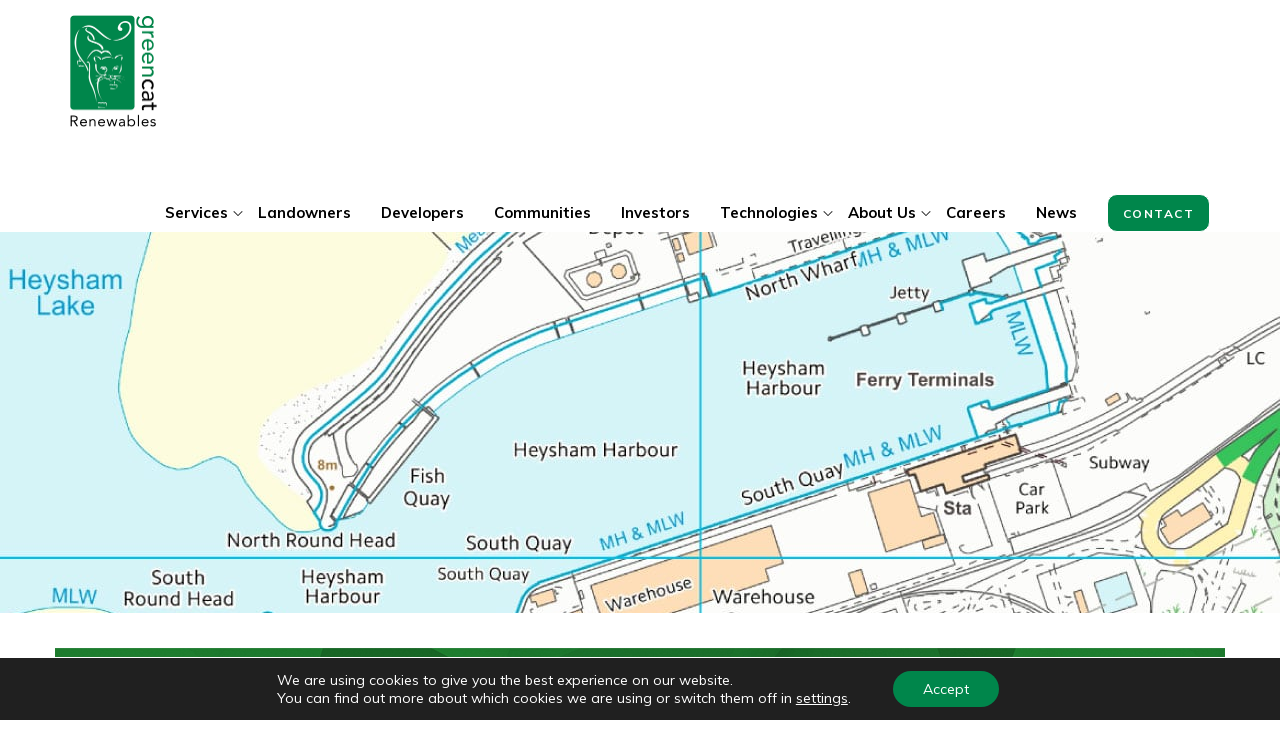

--- FILE ---
content_type: text/html; charset=UTF-8
request_url: https://www.greencatrenewables.co.uk/case_studies/heysham-port-medium-wind/
body_size: 11480
content:

<!doctype html>
<html lang="en-GB">
  <head>
  <meta charset="utf-8">
  <meta http-equiv="x-ua-compatible" content="ie=edge">
  <meta name="viewport" content="width=device-width, initial-scale=1">
  <meta name='robots' content='index, follow, max-image-preview:large, max-snippet:-1, max-video-preview:-1' />
		<style>img:is([sizes="auto" i], [sizes^="auto," i]) { contain-intrinsic-size: 3000px 1500px }</style>
		
	<!-- This site is optimized with the Yoast SEO plugin v21.1 - https://yoast.com/wordpress/plugins/seo/ -->
	<title>Heysham Port - Green Cat Renewables</title><link rel="preload" as="style" href="https://fonts.googleapis.com/css?family=Muli%3A400%2C700&#038;display=swap" /><link rel="stylesheet" href="https://fonts.googleapis.com/css?family=Muli%3A400%2C700&#038;display=swap" media="print" onload="this.media='all'" /><noscript><link rel="stylesheet" href="https://fonts.googleapis.com/css?family=Muli%3A400%2C700&#038;display=swap" /></noscript>
	<link rel="canonical" href="https://www.greencatrenewables.co.uk/case_studies/heysham-port-medium-wind/" />
	<meta property="og:locale" content="en_GB" />
	<meta property="og:type" content="article" />
	<meta property="og:title" content="Heysham Port - Green Cat Renewables" />
	<meta property="og:url" content="https://www.greencatrenewables.co.uk/case_studies/heysham-port-medium-wind/" />
	<meta property="og:site_name" content="Green Cat Renewables" />
	<meta property="article:modified_time" content="2018-05-23T14:25:22+00:00" />
	<meta property="og:image" content="https://www.greencatrenewables.co.uk/wp-content/uploads/2018/04/Haysham.jpg" />
	<meta property="og:image:width" content="1280" />
	<meta property="og:image:height" content="598" />
	<meta property="og:image:type" content="image/jpeg" />
	<meta name="twitter:card" content="summary_large_image" />
	<script type="application/ld+json" class="yoast-schema-graph">{"@context":"https://schema.org","@graph":[{"@type":"WebPage","@id":"https://www.greencatrenewables.co.uk/case_studies/heysham-port-medium-wind/","url":"https://www.greencatrenewables.co.uk/case_studies/heysham-port-medium-wind/","name":"Heysham Port - Green Cat Renewables","isPartOf":{"@id":"https://www.greencatrenewables.co.uk/#website"},"primaryImageOfPage":{"@id":"https://www.greencatrenewables.co.uk/case_studies/heysham-port-medium-wind/#primaryimage"},"image":{"@id":"https://www.greencatrenewables.co.uk/case_studies/heysham-port-medium-wind/#primaryimage"},"thumbnailUrl":"/wp-content/uploads/2018/04/Haysham.jpg","datePublished":"2018-04-17T23:08:23+00:00","dateModified":"2018-05-23T14:25:22+00:00","breadcrumb":{"@id":"https://www.greencatrenewables.co.uk/case_studies/heysham-port-medium-wind/#breadcrumb"},"inLanguage":"en-GB","potentialAction":[{"@type":"ReadAction","target":["https://www.greencatrenewables.co.uk/case_studies/heysham-port-medium-wind/"]}]},{"@type":"ImageObject","inLanguage":"en-GB","@id":"https://www.greencatrenewables.co.uk/case_studies/heysham-port-medium-wind/#primaryimage","url":"/wp-content/uploads/2018/04/Haysham.jpg","contentUrl":"/wp-content/uploads/2018/04/Haysham.jpg","width":1280,"height":598},{"@type":"BreadcrumbList","@id":"https://www.greencatrenewables.co.uk/case_studies/heysham-port-medium-wind/#breadcrumb","itemListElement":[{"@type":"ListItem","position":1,"name":"Home","item":"https://www.greencatrenewables.co.uk/"},{"@type":"ListItem","position":2,"name":"Heysham Port"}]},{"@type":"WebSite","@id":"https://www.greencatrenewables.co.uk/#website","url":"https://www.greencatrenewables.co.uk/","name":"Green Cat Renewables","description":"","potentialAction":[{"@type":"SearchAction","target":{"@type":"EntryPoint","urlTemplate":"https://www.greencatrenewables.co.uk/search/{search_term_string}"},"query-input":"required name=search_term_string"}],"inLanguage":"en-GB"}]}</script>
	<!-- / Yoast SEO plugin. -->


<link href='https://fonts.gstatic.com' crossorigin rel='preconnect' />
<link rel="stylesheet" href="/wp-includes/css/dist/block-library/style.min.css?ver=6.1.9">
<link rel="stylesheet" href="/wp-includes/css/classic-themes.min.css?ver=1">
<style id='global-styles-inline-css' type='text/css'>
body{--wp--preset--color--black: #000000;--wp--preset--color--cyan-bluish-gray: #abb8c3;--wp--preset--color--white: #ffffff;--wp--preset--color--pale-pink: #f78da7;--wp--preset--color--vivid-red: #cf2e2e;--wp--preset--color--luminous-vivid-orange: #ff6900;--wp--preset--color--luminous-vivid-amber: #fcb900;--wp--preset--color--light-green-cyan: #7bdcb5;--wp--preset--color--vivid-green-cyan: #00d084;--wp--preset--color--pale-cyan-blue: #8ed1fc;--wp--preset--color--vivid-cyan-blue: #0693e3;--wp--preset--color--vivid-purple: #9b51e0;--wp--preset--gradient--vivid-cyan-blue-to-vivid-purple: linear-gradient(135deg,rgba(6,147,227,1) 0%,rgb(155,81,224) 100%);--wp--preset--gradient--light-green-cyan-to-vivid-green-cyan: linear-gradient(135deg,rgb(122,220,180) 0%,rgb(0,208,130) 100%);--wp--preset--gradient--luminous-vivid-amber-to-luminous-vivid-orange: linear-gradient(135deg,rgba(252,185,0,1) 0%,rgba(255,105,0,1) 100%);--wp--preset--gradient--luminous-vivid-orange-to-vivid-red: linear-gradient(135deg,rgba(255,105,0,1) 0%,rgb(207,46,46) 100%);--wp--preset--gradient--very-light-gray-to-cyan-bluish-gray: linear-gradient(135deg,rgb(238,238,238) 0%,rgb(169,184,195) 100%);--wp--preset--gradient--cool-to-warm-spectrum: linear-gradient(135deg,rgb(74,234,220) 0%,rgb(151,120,209) 20%,rgb(207,42,186) 40%,rgb(238,44,130) 60%,rgb(251,105,98) 80%,rgb(254,248,76) 100%);--wp--preset--gradient--blush-light-purple: linear-gradient(135deg,rgb(255,206,236) 0%,rgb(152,150,240) 100%);--wp--preset--gradient--blush-bordeaux: linear-gradient(135deg,rgb(254,205,165) 0%,rgb(254,45,45) 50%,rgb(107,0,62) 100%);--wp--preset--gradient--luminous-dusk: linear-gradient(135deg,rgb(255,203,112) 0%,rgb(199,81,192) 50%,rgb(65,88,208) 100%);--wp--preset--gradient--pale-ocean: linear-gradient(135deg,rgb(255,245,203) 0%,rgb(182,227,212) 50%,rgb(51,167,181) 100%);--wp--preset--gradient--electric-grass: linear-gradient(135deg,rgb(202,248,128) 0%,rgb(113,206,126) 100%);--wp--preset--gradient--midnight: linear-gradient(135deg,rgb(2,3,129) 0%,rgb(40,116,252) 100%);--wp--preset--duotone--dark-grayscale: url('#wp-duotone-dark-grayscale');--wp--preset--duotone--grayscale: url('#wp-duotone-grayscale');--wp--preset--duotone--purple-yellow: url('#wp-duotone-purple-yellow');--wp--preset--duotone--blue-red: url('#wp-duotone-blue-red');--wp--preset--duotone--midnight: url('#wp-duotone-midnight');--wp--preset--duotone--magenta-yellow: url('#wp-duotone-magenta-yellow');--wp--preset--duotone--purple-green: url('#wp-duotone-purple-green');--wp--preset--duotone--blue-orange: url('#wp-duotone-blue-orange');--wp--preset--font-size--small: 13px;--wp--preset--font-size--medium: 20px;--wp--preset--font-size--large: 36px;--wp--preset--font-size--x-large: 42px;--wp--preset--spacing--20: 0.44rem;--wp--preset--spacing--30: 0.67rem;--wp--preset--spacing--40: 1rem;--wp--preset--spacing--50: 1.5rem;--wp--preset--spacing--60: 2.25rem;--wp--preset--spacing--70: 3.38rem;--wp--preset--spacing--80: 5.06rem;}:where(.is-layout-flex){gap: 0.5em;}body .is-layout-flow > .alignleft{float: left;margin-inline-start: 0;margin-inline-end: 2em;}body .is-layout-flow > .alignright{float: right;margin-inline-start: 2em;margin-inline-end: 0;}body .is-layout-flow > .aligncenter{margin-left: auto !important;margin-right: auto !important;}body .is-layout-constrained > .alignleft{float: left;margin-inline-start: 0;margin-inline-end: 2em;}body .is-layout-constrained > .alignright{float: right;margin-inline-start: 2em;margin-inline-end: 0;}body .is-layout-constrained > .aligncenter{margin-left: auto !important;margin-right: auto !important;}body .is-layout-constrained > :where(:not(.alignleft):not(.alignright):not(.alignfull)){max-width: var(--wp--style--global--content-size);margin-left: auto !important;margin-right: auto !important;}body .is-layout-constrained > .alignwide{max-width: var(--wp--style--global--wide-size);}body .is-layout-flex{display: flex;}body .is-layout-flex{flex-wrap: wrap;align-items: center;}body .is-layout-flex > *{margin: 0;}:where(.wp-block-columns.is-layout-flex){gap: 2em;}.has-black-color{color: var(--wp--preset--color--black) !important;}.has-cyan-bluish-gray-color{color: var(--wp--preset--color--cyan-bluish-gray) !important;}.has-white-color{color: var(--wp--preset--color--white) !important;}.has-pale-pink-color{color: var(--wp--preset--color--pale-pink) !important;}.has-vivid-red-color{color: var(--wp--preset--color--vivid-red) !important;}.has-luminous-vivid-orange-color{color: var(--wp--preset--color--luminous-vivid-orange) !important;}.has-luminous-vivid-amber-color{color: var(--wp--preset--color--luminous-vivid-amber) !important;}.has-light-green-cyan-color{color: var(--wp--preset--color--light-green-cyan) !important;}.has-vivid-green-cyan-color{color: var(--wp--preset--color--vivid-green-cyan) !important;}.has-pale-cyan-blue-color{color: var(--wp--preset--color--pale-cyan-blue) !important;}.has-vivid-cyan-blue-color{color: var(--wp--preset--color--vivid-cyan-blue) !important;}.has-vivid-purple-color{color: var(--wp--preset--color--vivid-purple) !important;}.has-black-background-color{background-color: var(--wp--preset--color--black) !important;}.has-cyan-bluish-gray-background-color{background-color: var(--wp--preset--color--cyan-bluish-gray) !important;}.has-white-background-color{background-color: var(--wp--preset--color--white) !important;}.has-pale-pink-background-color{background-color: var(--wp--preset--color--pale-pink) !important;}.has-vivid-red-background-color{background-color: var(--wp--preset--color--vivid-red) !important;}.has-luminous-vivid-orange-background-color{background-color: var(--wp--preset--color--luminous-vivid-orange) !important;}.has-luminous-vivid-amber-background-color{background-color: var(--wp--preset--color--luminous-vivid-amber) !important;}.has-light-green-cyan-background-color{background-color: var(--wp--preset--color--light-green-cyan) !important;}.has-vivid-green-cyan-background-color{background-color: var(--wp--preset--color--vivid-green-cyan) !important;}.has-pale-cyan-blue-background-color{background-color: var(--wp--preset--color--pale-cyan-blue) !important;}.has-vivid-cyan-blue-background-color{background-color: var(--wp--preset--color--vivid-cyan-blue) !important;}.has-vivid-purple-background-color{background-color: var(--wp--preset--color--vivid-purple) !important;}.has-black-border-color{border-color: var(--wp--preset--color--black) !important;}.has-cyan-bluish-gray-border-color{border-color: var(--wp--preset--color--cyan-bluish-gray) !important;}.has-white-border-color{border-color: var(--wp--preset--color--white) !important;}.has-pale-pink-border-color{border-color: var(--wp--preset--color--pale-pink) !important;}.has-vivid-red-border-color{border-color: var(--wp--preset--color--vivid-red) !important;}.has-luminous-vivid-orange-border-color{border-color: var(--wp--preset--color--luminous-vivid-orange) !important;}.has-luminous-vivid-amber-border-color{border-color: var(--wp--preset--color--luminous-vivid-amber) !important;}.has-light-green-cyan-border-color{border-color: var(--wp--preset--color--light-green-cyan) !important;}.has-vivid-green-cyan-border-color{border-color: var(--wp--preset--color--vivid-green-cyan) !important;}.has-pale-cyan-blue-border-color{border-color: var(--wp--preset--color--pale-cyan-blue) !important;}.has-vivid-cyan-blue-border-color{border-color: var(--wp--preset--color--vivid-cyan-blue) !important;}.has-vivid-purple-border-color{border-color: var(--wp--preset--color--vivid-purple) !important;}.has-vivid-cyan-blue-to-vivid-purple-gradient-background{background: var(--wp--preset--gradient--vivid-cyan-blue-to-vivid-purple) !important;}.has-light-green-cyan-to-vivid-green-cyan-gradient-background{background: var(--wp--preset--gradient--light-green-cyan-to-vivid-green-cyan) !important;}.has-luminous-vivid-amber-to-luminous-vivid-orange-gradient-background{background: var(--wp--preset--gradient--luminous-vivid-amber-to-luminous-vivid-orange) !important;}.has-luminous-vivid-orange-to-vivid-red-gradient-background{background: var(--wp--preset--gradient--luminous-vivid-orange-to-vivid-red) !important;}.has-very-light-gray-to-cyan-bluish-gray-gradient-background{background: var(--wp--preset--gradient--very-light-gray-to-cyan-bluish-gray) !important;}.has-cool-to-warm-spectrum-gradient-background{background: var(--wp--preset--gradient--cool-to-warm-spectrum) !important;}.has-blush-light-purple-gradient-background{background: var(--wp--preset--gradient--blush-light-purple) !important;}.has-blush-bordeaux-gradient-background{background: var(--wp--preset--gradient--blush-bordeaux) !important;}.has-luminous-dusk-gradient-background{background: var(--wp--preset--gradient--luminous-dusk) !important;}.has-pale-ocean-gradient-background{background: var(--wp--preset--gradient--pale-ocean) !important;}.has-electric-grass-gradient-background{background: var(--wp--preset--gradient--electric-grass) !important;}.has-midnight-gradient-background{background: var(--wp--preset--gradient--midnight) !important;}.has-small-font-size{font-size: var(--wp--preset--font-size--small) !important;}.has-medium-font-size{font-size: var(--wp--preset--font-size--medium) !important;}.has-large-font-size{font-size: var(--wp--preset--font-size--large) !important;}.has-x-large-font-size{font-size: var(--wp--preset--font-size--x-large) !important;}
.wp-block-navigation a:where(:not(.wp-element-button)){color: inherit;}
:where(.wp-block-columns.is-layout-flex){gap: 2em;}
.wp-block-pullquote{font-size: 1.5em;line-height: 1.6;}
</style>
<link data-minify="1" rel="stylesheet" href="https://www.greencatrenewables.co.uk/wp-content/cache/min/1/wp-content/plugins/roots-share-buttons/assets/styles/share-buttons.css?ver=1743433814">
<link data-minify="1" rel="stylesheet" href="https://www.greencatrenewables.co.uk/wp-content/cache/min/1/wp-content/themes/greencat-wp/dist/styles/main.css?ver=1743433814">
<link data-minify="1" rel="stylesheet" href="https://www.greencatrenewables.co.uk/wp-content/cache/min/1/wp-content/plugins/gdpr-cookie-compliance/dist/styles/gdpr-main-nf.css?ver=1743433814">
<style id='moove_gdpr_frontend-inline-css' type='text/css'>
				#moove_gdpr_cookie_modal .moove-gdpr-modal-content .moove-gdpr-tab-main h3.tab-title, 
				#moove_gdpr_cookie_modal .moove-gdpr-modal-content .moove-gdpr-tab-main span.tab-title,
				#moove_gdpr_cookie_modal .moove-gdpr-modal-content .moove-gdpr-modal-left-content #moove-gdpr-menu li a, 
				#moove_gdpr_cookie_modal .moove-gdpr-modal-content .moove-gdpr-modal-left-content #moove-gdpr-menu li button,
				#moove_gdpr_cookie_modal .moove-gdpr-modal-content .moove-gdpr-modal-left-content .moove-gdpr-branding-cnt a,
				#moove_gdpr_cookie_modal .moove-gdpr-modal-content .moove-gdpr-modal-footer-content .moove-gdpr-button-holder a.mgbutton, 
				#moove_gdpr_cookie_modal .moove-gdpr-modal-content .moove-gdpr-modal-footer-content .moove-gdpr-button-holder button.mgbutton,
				#moove_gdpr_cookie_modal .cookie-switch .cookie-slider:after, 
				#moove_gdpr_cookie_modal .cookie-switch .slider:after, 
				#moove_gdpr_cookie_modal .switch .cookie-slider:after, 
				#moove_gdpr_cookie_modal .switch .slider:after,
				#moove_gdpr_cookie_info_bar .moove-gdpr-info-bar-container .moove-gdpr-info-bar-content p, 
				#moove_gdpr_cookie_info_bar .moove-gdpr-info-bar-container .moove-gdpr-info-bar-content p a,
				#moove_gdpr_cookie_info_bar .moove-gdpr-info-bar-container .moove-gdpr-info-bar-content a.mgbutton, 
				#moove_gdpr_cookie_info_bar .moove-gdpr-info-bar-container .moove-gdpr-info-bar-content button.mgbutton,
				#moove_gdpr_cookie_modal .moove-gdpr-modal-content .moove-gdpr-tab-main .moove-gdpr-tab-main-content h1, 
				#moove_gdpr_cookie_modal .moove-gdpr-modal-content .moove-gdpr-tab-main .moove-gdpr-tab-main-content h2, 
				#moove_gdpr_cookie_modal .moove-gdpr-modal-content .moove-gdpr-tab-main .moove-gdpr-tab-main-content h3, 
				#moove_gdpr_cookie_modal .moove-gdpr-modal-content .moove-gdpr-tab-main .moove-gdpr-tab-main-content h4, 
				#moove_gdpr_cookie_modal .moove-gdpr-modal-content .moove-gdpr-tab-main .moove-gdpr-tab-main-content h5, 
				#moove_gdpr_cookie_modal .moove-gdpr-modal-content .moove-gdpr-tab-main .moove-gdpr-tab-main-content h6,
				#moove_gdpr_cookie_modal .moove-gdpr-modal-content.moove_gdpr_modal_theme_v2 .moove-gdpr-modal-title .tab-title,
				#moove_gdpr_cookie_modal .moove-gdpr-modal-content.moove_gdpr_modal_theme_v2 .moove-gdpr-tab-main h3.tab-title, 
				#moove_gdpr_cookie_modal .moove-gdpr-modal-content.moove_gdpr_modal_theme_v2 .moove-gdpr-tab-main span.tab-title,
				#moove_gdpr_cookie_modal .moove-gdpr-modal-content.moove_gdpr_modal_theme_v2 .moove-gdpr-branding-cnt a {
					font-weight: inherit				}
			#moove_gdpr_cookie_modal,#moove_gdpr_cookie_info_bar,.gdpr_cookie_settings_shortcode_content{font-family:inherit}#moove_gdpr_save_popup_settings_button{background-color:#373737;color:#fff}#moove_gdpr_save_popup_settings_button:hover{background-color:#000}#moove_gdpr_cookie_info_bar .moove-gdpr-info-bar-container .moove-gdpr-info-bar-content a.mgbutton,#moove_gdpr_cookie_info_bar .moove-gdpr-info-bar-container .moove-gdpr-info-bar-content button.mgbutton{background-color:#00864b}#moove_gdpr_cookie_modal .moove-gdpr-modal-content .moove-gdpr-modal-footer-content .moove-gdpr-button-holder a.mgbutton,#moove_gdpr_cookie_modal .moove-gdpr-modal-content .moove-gdpr-modal-footer-content .moove-gdpr-button-holder button.mgbutton,.gdpr_cookie_settings_shortcode_content .gdpr-shr-button.button-green{background-color:#00864b;border-color:#00864b}#moove_gdpr_cookie_modal .moove-gdpr-modal-content .moove-gdpr-modal-footer-content .moove-gdpr-button-holder a.mgbutton:hover,#moove_gdpr_cookie_modal .moove-gdpr-modal-content .moove-gdpr-modal-footer-content .moove-gdpr-button-holder button.mgbutton:hover,.gdpr_cookie_settings_shortcode_content .gdpr-shr-button.button-green:hover{background-color:#fff;color:#00864b}#moove_gdpr_cookie_modal .moove-gdpr-modal-content .moove-gdpr-modal-close i,#moove_gdpr_cookie_modal .moove-gdpr-modal-content .moove-gdpr-modal-close span.gdpr-icon{background-color:#00864b;border:1px solid #00864b}#moove_gdpr_cookie_info_bar span.moove-gdpr-infobar-allow-all.focus-g,#moove_gdpr_cookie_info_bar span.moove-gdpr-infobar-allow-all:focus,#moove_gdpr_cookie_info_bar button.moove-gdpr-infobar-allow-all.focus-g,#moove_gdpr_cookie_info_bar button.moove-gdpr-infobar-allow-all:focus,#moove_gdpr_cookie_info_bar span.moove-gdpr-infobar-reject-btn.focus-g,#moove_gdpr_cookie_info_bar span.moove-gdpr-infobar-reject-btn:focus,#moove_gdpr_cookie_info_bar button.moove-gdpr-infobar-reject-btn.focus-g,#moove_gdpr_cookie_info_bar button.moove-gdpr-infobar-reject-btn:focus,#moove_gdpr_cookie_info_bar span.change-settings-button.focus-g,#moove_gdpr_cookie_info_bar span.change-settings-button:focus,#moove_gdpr_cookie_info_bar button.change-settings-button.focus-g,#moove_gdpr_cookie_info_bar button.change-settings-button:focus{-webkit-box-shadow:0 0 1px 3px #00864b;-moz-box-shadow:0 0 1px 3px #00864b;box-shadow:0 0 1px 3px #00864b}#moove_gdpr_cookie_modal .moove-gdpr-modal-content .moove-gdpr-modal-close i:hover,#moove_gdpr_cookie_modal .moove-gdpr-modal-content .moove-gdpr-modal-close span.gdpr-icon:hover,#moove_gdpr_cookie_info_bar span[data-href]>u.change-settings-button{color:#00864b}#moove_gdpr_cookie_modal .moove-gdpr-modal-content .moove-gdpr-modal-left-content #moove-gdpr-menu li.menu-item-selected a span.gdpr-icon,#moove_gdpr_cookie_modal .moove-gdpr-modal-content .moove-gdpr-modal-left-content #moove-gdpr-menu li.menu-item-selected button span.gdpr-icon{color:inherit}#moove_gdpr_cookie_modal .moove-gdpr-modal-content .moove-gdpr-modal-left-content #moove-gdpr-menu li a span.gdpr-icon,#moove_gdpr_cookie_modal .moove-gdpr-modal-content .moove-gdpr-modal-left-content #moove-gdpr-menu li button span.gdpr-icon{color:inherit}#moove_gdpr_cookie_modal .gdpr-acc-link{line-height:0;font-size:0;color:transparent;position:absolute}#moove_gdpr_cookie_modal .moove-gdpr-modal-content .moove-gdpr-modal-close:hover i,#moove_gdpr_cookie_modal .moove-gdpr-modal-content .moove-gdpr-modal-left-content #moove-gdpr-menu li a,#moove_gdpr_cookie_modal .moove-gdpr-modal-content .moove-gdpr-modal-left-content #moove-gdpr-menu li button,#moove_gdpr_cookie_modal .moove-gdpr-modal-content .moove-gdpr-modal-left-content #moove-gdpr-menu li button i,#moove_gdpr_cookie_modal .moove-gdpr-modal-content .moove-gdpr-modal-left-content #moove-gdpr-menu li a i,#moove_gdpr_cookie_modal .moove-gdpr-modal-content .moove-gdpr-tab-main .moove-gdpr-tab-main-content a:hover,#moove_gdpr_cookie_info_bar.moove-gdpr-dark-scheme .moove-gdpr-info-bar-container .moove-gdpr-info-bar-content a.mgbutton:hover,#moove_gdpr_cookie_info_bar.moove-gdpr-dark-scheme .moove-gdpr-info-bar-container .moove-gdpr-info-bar-content button.mgbutton:hover,#moove_gdpr_cookie_info_bar.moove-gdpr-dark-scheme .moove-gdpr-info-bar-container .moove-gdpr-info-bar-content a:hover,#moove_gdpr_cookie_info_bar.moove-gdpr-dark-scheme .moove-gdpr-info-bar-container .moove-gdpr-info-bar-content button:hover,#moove_gdpr_cookie_info_bar.moove-gdpr-dark-scheme .moove-gdpr-info-bar-container .moove-gdpr-info-bar-content span.change-settings-button:hover,#moove_gdpr_cookie_info_bar.moove-gdpr-dark-scheme .moove-gdpr-info-bar-container .moove-gdpr-info-bar-content button.change-settings-button:hover,#moove_gdpr_cookie_info_bar.moove-gdpr-dark-scheme .moove-gdpr-info-bar-container .moove-gdpr-info-bar-content u.change-settings-button:hover,#moove_gdpr_cookie_info_bar span[data-href]>u.change-settings-button,#moove_gdpr_cookie_info_bar.moove-gdpr-dark-scheme .moove-gdpr-info-bar-container .moove-gdpr-info-bar-content a.mgbutton.focus-g,#moove_gdpr_cookie_info_bar.moove-gdpr-dark-scheme .moove-gdpr-info-bar-container .moove-gdpr-info-bar-content button.mgbutton.focus-g,#moove_gdpr_cookie_info_bar.moove-gdpr-dark-scheme .moove-gdpr-info-bar-container .moove-gdpr-info-bar-content a.focus-g,#moove_gdpr_cookie_info_bar.moove-gdpr-dark-scheme .moove-gdpr-info-bar-container .moove-gdpr-info-bar-content button.focus-g,#moove_gdpr_cookie_info_bar.moove-gdpr-dark-scheme .moove-gdpr-info-bar-container .moove-gdpr-info-bar-content a.mgbutton:focus,#moove_gdpr_cookie_info_bar.moove-gdpr-dark-scheme .moove-gdpr-info-bar-container .moove-gdpr-info-bar-content button.mgbutton:focus,#moove_gdpr_cookie_info_bar.moove-gdpr-dark-scheme .moove-gdpr-info-bar-container .moove-gdpr-info-bar-content a:focus,#moove_gdpr_cookie_info_bar.moove-gdpr-dark-scheme .moove-gdpr-info-bar-container .moove-gdpr-info-bar-content button:focus,#moove_gdpr_cookie_info_bar.moove-gdpr-dark-scheme .moove-gdpr-info-bar-container .moove-gdpr-info-bar-content span.change-settings-button.focus-g,span.change-settings-button:focus,button.change-settings-button.focus-g,button.change-settings-button:focus,#moove_gdpr_cookie_info_bar.moove-gdpr-dark-scheme .moove-gdpr-info-bar-container .moove-gdpr-info-bar-content u.change-settings-button.focus-g,#moove_gdpr_cookie_info_bar.moove-gdpr-dark-scheme .moove-gdpr-info-bar-container .moove-gdpr-info-bar-content u.change-settings-button:focus{color:#00864b}#moove_gdpr_cookie_modal .moove-gdpr-branding.focus-g span,#moove_gdpr_cookie_modal .moove-gdpr-modal-content .moove-gdpr-tab-main a.focus-g,#moove_gdpr_cookie_modal .moove-gdpr-modal-content .moove-gdpr-tab-main .gdpr-cd-details-toggle.focus-g{color:#00864b}#moove_gdpr_cookie_modal.gdpr_lightbox-hide{display:none}
</style>
<script data-minify="1" src="https://www.greencatrenewables.co.uk/wp-content/cache/min/1/jquery-3.6.1.min.js?ver=1743433814" id="jquery-js"></script>
<script>(window.jQuery && jQuery.noConflict()) || document.write('<script data-minify="1" src="https://www.greencatrenewables.co.uk/wp-content/cache/min/1/wp-includes/js/jquery/jquery.js?ver=1743433814"><\/script>')</script>
<script data-minify="1" src="https://www.greencatrenewables.co.uk/wp-content/cache/min/1/wp-content/plugins/roots-share-buttons/assets/scripts/share-buttons.js?ver=1743433814" id="roots-share-buttons-js"></script>
<link rel="icon" href="/wp-content/uploads/2024/11/post-av-150x150.png" sizes="32x32" />
<link rel="icon" href="/wp-content/uploads/2024/11/post-av.png" sizes="192x192" />
<link rel="apple-touch-icon" href="/wp-content/uploads/2024/11/post-av.png" />
<meta name="msapplication-TileImage" content="/wp-content/uploads/2024/11/post-av.png" />
		<style type="text/css" id="wp-custom-css">
			.navbar-brand > img{
	max-width: 100%;
	width: auto;
}

html{  
	scroll-behavior: smooth; 
	scroll-padding-top: 90px;
}

.category-section a{
	
	background-color: #00864b;
	height: 150px;
	border-radius: 10px;
	position: relative;
	display: block;
	margin-bottom: 30px;
	
}

.category-section a:hover{
	
	background-color: #062900;
	
}

.category-section a h3{
	
	position: absolute;
	left: 15px; right: 15px; top: 50%;
	transform: translatey(-50%);
	font-size: 20px;
	color: white;
	text-align: center;
	
}

body.single-jobs .post-meta{
	
	display: none !important;
	
}

.generic-page-header .post-meta img{
	
	height: auto !important;
	
}		</style>
		
  <link data-minify="1" rel="stylesheet" href="https://www.greencatrenewables.co.uk/wp-content/cache/min/1/font-awesome/4.6.1/css/font-awesome.min.css?ver=1743433814">
  

<link rel="apple-touch-icon" sizes="57x57" href="/apple-icon-57x57.png">
<link rel="apple-touch-icon" sizes="60x60" href="/apple-icon-60x60.png">
<link rel="apple-touch-icon" sizes="72x72" href="/apple-icon-72x72.png">
<link rel="apple-touch-icon" sizes="76x76" href="/apple-icon-76x76.png">
<link rel="apple-touch-icon" sizes="114x114" href="/apple-icon-114x114.png">
<link rel="apple-touch-icon" sizes="120x120" href="/apple-icon-120x120.png">
<link rel="apple-touch-icon" sizes="144x144" href="/apple-icon-144x144.png">
<link rel="apple-touch-icon" sizes="152x152" href="/apple-icon-152x152.png">
<link rel="apple-touch-icon" sizes="180x180" href="/apple-icon-180x180.png">
<link rel="icon" type="image/png" sizes="192x192"  href="/android-icon-192x192.png">
<link rel="icon" type="image/png" sizes="32x32" href="/favicon-32x32.png">
<link rel="icon" type="image/png" sizes="96x96" href="/favicon-96x96.png">
<link rel="icon" type="image/png" sizes="16x16" href="/favicon-16x16.png">
<link rel="manifest" href="/manifest.json">
<meta name="msapplication-TileColor" content="#ffffff">
<meta name="msapplication-TileImage" content="/ms-icon-144x144.png">
<meta name="theme-color" content="#ffffff">

 <style>

	 body.blog .gform_footer{
		 text-align: center;
	 }

	 body.blog .gform_footer input{
		 margin: 0px 0px !important;
     }
     
     body.cbp-spmenu-push-toleft{

        overflow: hidden;

     }

	 span.anchor{
		 position: absolute;
		 top: -80px;
		 width: 1px;
		 height: 1px;
	 }
	 
	 .cbp-spmenu-vertical a{
		 
		 text-align: left !important;
		 
	 }

       @media screen and (min-width: 900px) {

             .header-carousel .header-content h1{

                   font-size:40px;

             }

             .header-carousel .header-content h3{

                   font-size: 30px;

             }

       }

       @media screen and (max-width: 600px) {

            .popup-block .pu-box .overlay{
                position: relative;
                left: auto; right: auto; top: auto; bottom: auto;
                padding: 15px;
                background-color: rgba(0, 134, 75, 1);
                display: block;
            }

            .popup-block .pu-box .overlay h4, .popup-block .pu-box .overlay h5{
                position: relative;
                left: auto; right: auto; top: auto; bottom: auto;
                display: block;
            }

            .content-info .creds img {

                width: 100%;
                height: auto;

            }

            #menu-primary-navigation-1{

                padding-top: 45px !important;

            }

            #menu-primary-navigation-1 a{
                text-align:left;
            }

            .sub-menu{
                padding: 0 0 0 20px !important;
            }

       }

 </style>


</head>
  <body class="case_studies-template-default single single-case_studies postid-357 heysham-port-medium-wind sidebar-primary">
    <!--[if IE]>
      <div class="alert alert-warning">
        You are using an <strong>outdated</strong> browser. Please <a href="http://browsehappy.com/">upgrade your browser</a> to improve your experience.      </div>
    <![endif]-->
    <header class="banner navbar navbar-default navbar-static-top" role="banner" data-spy="affix" data-offset-top="143">

  <div class="container" style="position: relative;">
    <div class="navbar-header">
      <button type="button" class="nav-toggle" id="showRightPush">
        <span class="sr-only">Toggle navigation</span>
        <span class="menu-text">Menu</span>
        <span class="icon-bar"></span>
        <span class="icon-bar"></span>
        <span class="icon-bar"></span>
      </button>
      <a class="navbar-brand" href="https://www.greencatrenewables.co.uk/">
	      <span class="sr-only">Green Cat Renewables</span>
	      <img width="174" height="225" src="https://www.greencatrenewables.co.uk/wp-content/themes/greencat-wp/assets/img/logo.png">
	  </a>
	  
	  <a class="mob-phone visible-xs" href="tel:01899309100"><img width="512" height="512" src="https://www.greencatrenewables.co.uk/wp-content/themes/greencat-wp/assets/img/phone-call.svg"></a>
	  
    </div>

    <nav class="collapse navbar-collapse" role="navigation">
      <ul id="menu-primary-navigation" class="nav navbar-nav"><li class="menu-item menu-item-has-children menu-services"><a href="#">Services</a>
<ul class="sub-menu">
	<li class="menu-item menu-item-has-children menu-engineering"><a href="https://www.greencatrenewables.co.uk/services/engineering/">Engineering</a>
	<ul class="sub-menu">
		<li class="menu-item menu-client-engineer"><a href="https://www.greencatrenewables.co.uk/services/engineering/#client-engineer">Client Engineer</a></li>
		<li class="menu-item menu-detailed-design"><a href="https://www.greencatrenewables.co.uk/services/engineering/#detailed-design">Detailed Design</a></li>
		<li class="menu-item menu-grid"><a href="https://www.greencatrenewables.co.uk/services/engineering/#grid">Grid</a></li>
		<li class="menu-item menu-hydro-services"><a href="https://www.greencatrenewables.co.uk/services/engineering/#hydro-services">Hydro Services</a></li>
		<li class="menu-item menu-project-management"><a href="https://www.greencatrenewables.co.uk/services/engineering/#project-management">Project Management</a></li>
	</ul>
</li>
	<li class="menu-item menu-item-has-children menu-technical-and-environmental"><a href="https://www.greencatrenewables.co.uk/services/technical-and-environmental/">Technical and Environmental</a>
	<ul class="sub-menu">
		<li class="menu-item menu-eia-environmental-planning"><a href="https://www.greencatrenewables.co.uk/services/technical-and-environmental/#eia-and-environmental-planning">EIA &#038; Environmental Planning</a></li>
		<li class="menu-item menu-energy-yield-analysis-modelling"><a href="https://www.greencatrenewables.co.uk/services/technical-and-environmental/#energy-yield-analysis-modelling">Energy Yield Analysis / Modelling</a></li>
		<li class="menu-item menu-feasibility-study-assessment"><a href="https://www.greencatrenewables.co.uk/services/technical-and-environmental/#feasibility-study-assessment">Feasibility Study &#038; Assessment</a></li>
		<li class="menu-item menu-landscape-visual-impact-assessment-services"><a href="https://www.greencatrenewables.co.uk/services/technical-and-environmental/#landscape-visua-impact-assessment-services">Landscape &#038; Visual Impact Assessment Services</a></li>
		<li class="menu-item menu-noise-assessment-services"><a href="https://www.greencatrenewables.co.uk/services/technical-and-environmental/#noise-assessment-services">Noise Assessment Services</a></li>
		<li class="menu-item menu-planning-and-environmental"><a href="https://www.greencatrenewables.co.uk/services/technical-and-environmental/#planning-environmental">Planning and Environmental</a></li>
		<li class="menu-item menu-project-management"><a href="https://www.greencatrenewables.co.uk/services/technical-and-environmental/#project-management">Project Management</a></li>
		<li class="menu-item menu-public-engagement"><a href="https://www.greencatrenewables.co.uk/services/technical-and-environmental/#public-engagement">Public Engagement</a></li>
	</ul>
</li>
	<li class="menu-item menu-item-has-children menu-geotechnical"><a href="https://www.greencatrenewables.co.uk/services/geotechnical/">Geotechnical</a>
	<ul class="sub-menu">
		<li class="menu-item menu-contaminated-land"><a href="https://www.greencatrenewables.co.uk/services/geotechnical/#contaminated-land">Contaminated Land</a></li>
		<li class="menu-item menu-geotechnical-engineers"><a href="https://www.greencatrenewables.co.uk/services/geotechnical/#geotechnical-engineers">Geotechnical Engineers</a></li>
		<li class="menu-item menu-mining-stability"><a href="https://www.greencatrenewables.co.uk/services/geotechnical/#mining-stability">Mining Stability</a></li>
		<li class="menu-item menu-site-laboratory-testing-of-soil-rock"><a href="https://www.greencatrenewables.co.uk/services/geotechnical/#site-laboratory-testing-soil-rock">Site &#038; Laboratory Testing of Soil &#038; Rock</a></li>
	</ul>
</li>
	<li class="menu-item menu-due-diligence"><a href="https://www.greencatrenewables.co.uk/services/due-diligence/">Due Diligence</a></li>
	<li class="menu-item menu-facility-management-services"><a href="https://www.greencatrenewables.co.uk/services/facility-management-services/">Facility Management Services</a></li>
	<li class="menu-item menu-item-has-children menu-electrical-services"><a href="https://www.greencatrenewables.co.uk/electrical-services/">Electrical Services</a>
	<ul class="sub-menu">
		<li class="menu-item menu-electrical-design"><a href="https://www.greencatrenewables.co.uk/electrical-services/electrical-design/">Electrical Design</a></li>
		<li class="menu-item menu-hv-maintenance"><a href="https://www.greencatrenewables.co.uk/electrical-services/hv-maintenance/">HV Maintenance</a></li>
		<li class="menu-item menu-accelerated-loss-of-mains-change-programme"><a href="https://www.greencatrenewables.co.uk/electrical-services/accelerated-loss-of-mains-change-programme/">Accelerated Loss of Mains Change Programme</a></li>
	</ul>
</li>
</ul>
</li>
<li class="menu-item menu-landowners"><a href="https://www.greencatrenewables.co.uk/farmers-landowners/">Landowners</a></li>
<li class="menu-item menu-developers"><a href="https://www.greencatrenewables.co.uk/developers/">Developers</a></li>
<li class="menu-item menu-communities"><a href="https://www.greencatrenewables.co.uk/communities/">Communities</a></li>
<li class="menu-item menu-investors"><a href="https://www.greencatrenewables.co.uk/investors-lenders/">Investors</a></li>
<li class="menu-item menu-item-has-children menu-technologies"><a href="https://www.greencatrenewables.co.uk/technologies/">Technologies</a>
<ul class="sub-menu">
	<li class="menu-item menu-wind"><a href="https://www.greencatrenewables.co.uk/technologies/#wind">Wind</a></li>
	<li class="menu-item menu-solar"><a href="https://www.greencatrenewables.co.uk/technologies/#solar">Solar</a></li>
	<li class="menu-item menu-hydro"><a href="https://www.greencatrenewables.co.uk/technologies/#hydro">Hydro</a></li>
	<li class="menu-item menu-storage"><a href="https://www.greencatrenewables.co.uk/technologies/#storage">Storage</a></li>
	<li class="menu-item menu-hybrid"><a href="https://www.greencatrenewables.co.uk/technologies/#hybrid">Hybrid</a></li>
</ul>
</li>
<li class="menu-item menu-item-has-children menu-about-us"><a href="https://www.greencatrenewables.co.uk/about-us/">About Us</a>
<ul class="sub-menu">
	<li class="menu-item menu-who-are-we"><a href="https://www.greencatrenewables.co.uk/about-us/#who-are-we">Who Are We</a></li>
	<li class="menu-item menu-meet-the-team"><a href="https://www.greencatrenewables.co.uk/about-us/#meet-the-team">Meet The Team</a></li>
	<li class="menu-item menu-our-values"><a href="https://www.greencatrenewables.co.uk/about-us/#our-values">Our Values</a></li>
	<li class="menu-item menu-group-companies"><a href="https://www.greencatrenewables.co.uk/about-us/#group-companies">Group Companies</a></li>
	<li class="menu-item menu-case-studies-capability-statements"><a href="https://www.greencatrenewables.co.uk/case-studies-and-capability-statements/">Case Studies &#038; Capability Statements</a></li>
</ul>
</li>
<li class="menu-item menu-careers"><a href="https://www.greencatrenewables.co.uk/careers/">Careers</a></li>
<li class="menu-item menu-news"><a href="https://www.greencatrenewables.co.uk/news/">News</a></li>
<li class="menu-item menu-contact"><a href="https://www.greencatrenewables.co.uk/contact/">Contact</a></li>
</ul>    </nav>

  </div>
</header>

<nav class="cbp-spmenu cbp-spmenu-vertical cbp-spmenu-right" id="cbp-spmenu-s2">
	
	<a class="nav-toggle navbar-close" id="showRightPush">
		<img width="512" height="512" src="https://www.greencatrenewables.co.uk/wp-content/themes/greencat-wp/assets/img/close.svg">
	</a>	
	
	<ul id="menu-primary-navigation-1" class=""><li class="menu-item menu-item-has-children menu-services"><a href="#">Services</a>
<ul class="sub-menu">
	<li class="menu-item menu-item-has-children menu-engineering"><a href="https://www.greencatrenewables.co.uk/services/engineering/">Engineering</a>
	<ul class="sub-menu">
		<li class="menu-item menu-client-engineer"><a href="https://www.greencatrenewables.co.uk/services/engineering/#client-engineer">Client Engineer</a></li>
		<li class="menu-item menu-detailed-design"><a href="https://www.greencatrenewables.co.uk/services/engineering/#detailed-design">Detailed Design</a></li>
		<li class="menu-item menu-grid"><a href="https://www.greencatrenewables.co.uk/services/engineering/#grid">Grid</a></li>
		<li class="menu-item menu-hydro-services"><a href="https://www.greencatrenewables.co.uk/services/engineering/#hydro-services">Hydro Services</a></li>
		<li class="menu-item menu-project-management"><a href="https://www.greencatrenewables.co.uk/services/engineering/#project-management">Project Management</a></li>
	</ul>
</li>
	<li class="menu-item menu-item-has-children menu-technical-and-environmental"><a href="https://www.greencatrenewables.co.uk/services/technical-and-environmental/">Technical and Environmental</a>
	<ul class="sub-menu">
		<li class="menu-item menu-eia-environmental-planning"><a href="https://www.greencatrenewables.co.uk/services/technical-and-environmental/#eia-and-environmental-planning">EIA &#038; Environmental Planning</a></li>
		<li class="menu-item menu-energy-yield-analysis-modelling"><a href="https://www.greencatrenewables.co.uk/services/technical-and-environmental/#energy-yield-analysis-modelling">Energy Yield Analysis / Modelling</a></li>
		<li class="menu-item menu-feasibility-study-assessment"><a href="https://www.greencatrenewables.co.uk/services/technical-and-environmental/#feasibility-study-assessment">Feasibility Study &#038; Assessment</a></li>
		<li class="menu-item menu-landscape-visual-impact-assessment-services"><a href="https://www.greencatrenewables.co.uk/services/technical-and-environmental/#landscape-visua-impact-assessment-services">Landscape &#038; Visual Impact Assessment Services</a></li>
		<li class="menu-item menu-noise-assessment-services"><a href="https://www.greencatrenewables.co.uk/services/technical-and-environmental/#noise-assessment-services">Noise Assessment Services</a></li>
		<li class="menu-item menu-planning-and-environmental"><a href="https://www.greencatrenewables.co.uk/services/technical-and-environmental/#planning-environmental">Planning and Environmental</a></li>
		<li class="menu-item menu-project-management"><a href="https://www.greencatrenewables.co.uk/services/technical-and-environmental/#project-management">Project Management</a></li>
		<li class="menu-item menu-public-engagement"><a href="https://www.greencatrenewables.co.uk/services/technical-and-environmental/#public-engagement">Public Engagement</a></li>
	</ul>
</li>
	<li class="menu-item menu-item-has-children menu-geotechnical"><a href="https://www.greencatrenewables.co.uk/services/geotechnical/">Geotechnical</a>
	<ul class="sub-menu">
		<li class="menu-item menu-contaminated-land"><a href="https://www.greencatrenewables.co.uk/services/geotechnical/#contaminated-land">Contaminated Land</a></li>
		<li class="menu-item menu-geotechnical-engineers"><a href="https://www.greencatrenewables.co.uk/services/geotechnical/#geotechnical-engineers">Geotechnical Engineers</a></li>
		<li class="menu-item menu-mining-stability"><a href="https://www.greencatrenewables.co.uk/services/geotechnical/#mining-stability">Mining Stability</a></li>
		<li class="menu-item menu-site-laboratory-testing-of-soil-rock"><a href="https://www.greencatrenewables.co.uk/services/geotechnical/#site-laboratory-testing-soil-rock">Site &#038; Laboratory Testing of Soil &#038; Rock</a></li>
	</ul>
</li>
	<li class="menu-item menu-due-diligence"><a href="https://www.greencatrenewables.co.uk/services/due-diligence/">Due Diligence</a></li>
	<li class="menu-item menu-facility-management-services"><a href="https://www.greencatrenewables.co.uk/services/facility-management-services/">Facility Management Services</a></li>
	<li class="menu-item menu-item-has-children menu-electrical-services"><a href="https://www.greencatrenewables.co.uk/electrical-services/">Electrical Services</a>
	<ul class="sub-menu">
		<li class="menu-item menu-electrical-design"><a href="https://www.greencatrenewables.co.uk/electrical-services/electrical-design/">Electrical Design</a></li>
		<li class="menu-item menu-hv-maintenance"><a href="https://www.greencatrenewables.co.uk/electrical-services/hv-maintenance/">HV Maintenance</a></li>
		<li class="menu-item menu-accelerated-loss-of-mains-change-programme"><a href="https://www.greencatrenewables.co.uk/electrical-services/accelerated-loss-of-mains-change-programme/">Accelerated Loss of Mains Change Programme</a></li>
	</ul>
</li>
</ul>
</li>
<li class="menu-item menu-landowners"><a href="https://www.greencatrenewables.co.uk/farmers-landowners/">Landowners</a></li>
<li class="menu-item menu-developers"><a href="https://www.greencatrenewables.co.uk/developers/">Developers</a></li>
<li class="menu-item menu-communities"><a href="https://www.greencatrenewables.co.uk/communities/">Communities</a></li>
<li class="menu-item menu-investors"><a href="https://www.greencatrenewables.co.uk/investors-lenders/">Investors</a></li>
<li class="menu-item menu-item-has-children menu-technologies"><a href="https://www.greencatrenewables.co.uk/technologies/">Technologies</a>
<ul class="sub-menu">
	<li class="menu-item menu-wind"><a href="https://www.greencatrenewables.co.uk/technologies/#wind">Wind</a></li>
	<li class="menu-item menu-solar"><a href="https://www.greencatrenewables.co.uk/technologies/#solar">Solar</a></li>
	<li class="menu-item menu-hydro"><a href="https://www.greencatrenewables.co.uk/technologies/#hydro">Hydro</a></li>
	<li class="menu-item menu-storage"><a href="https://www.greencatrenewables.co.uk/technologies/#storage">Storage</a></li>
	<li class="menu-item menu-hybrid"><a href="https://www.greencatrenewables.co.uk/technologies/#hybrid">Hybrid</a></li>
</ul>
</li>
<li class="menu-item menu-item-has-children menu-about-us"><a href="https://www.greencatrenewables.co.uk/about-us/">About Us</a>
<ul class="sub-menu">
	<li class="menu-item menu-who-are-we"><a href="https://www.greencatrenewables.co.uk/about-us/#who-are-we">Who Are We</a></li>
	<li class="menu-item menu-meet-the-team"><a href="https://www.greencatrenewables.co.uk/about-us/#meet-the-team">Meet The Team</a></li>
	<li class="menu-item menu-our-values"><a href="https://www.greencatrenewables.co.uk/about-us/#our-values">Our Values</a></li>
	<li class="menu-item menu-group-companies"><a href="https://www.greencatrenewables.co.uk/about-us/#group-companies">Group Companies</a></li>
	<li class="menu-item menu-case-studies-capability-statements"><a href="https://www.greencatrenewables.co.uk/case-studies-and-capability-statements/">Case Studies &#038; Capability Statements</a></li>
</ul>
</li>
<li class="menu-item menu-careers"><a href="https://www.greencatrenewables.co.uk/careers/">Careers</a></li>
<li class="menu-item menu-news"><a href="https://www.greencatrenewables.co.uk/news/">News</a></li>
<li class="menu-item menu-contact"><a href="https://www.greencatrenewables.co.uk/contact/">Contact</a></li>
</ul>      
</nav>    
    <div id="menu-cover"></div>
    
    	
	<div class="generic-page-header" style="background-image: url(/wp-content/uploads/2018/04/Haysham.jpg);">
		
		<div class="container">
				
		</div>
		
	</div>	

<div class="container" style="padding-bottom: 30px;">

	 <div class="row">
									        							        
        <div class="col-xs-12" style="margin-bottom: 30px; padding:0px; margin-top: 0px; background-image: url(https://www.greencatrenewables.co.uk/wp-content/themes/greencat-wp/assets/img/small-geo.jpg);">  
        
        	<h1 class="cs-title" style="font-size: 30px; margin: 15px 15px; color:#fff;">
	        	Case Study - Medium Wind	        </h1> 
        
        </div>
        
        <div class="col-sm-8">
	        <h1 style="font-size: 20px; color:#00864b; margin: 0 0 5px;">Heysham Port</h1>
	        <h4 style="font-size: 20px; color:#000; margin: 0 0 25px;">Heysham, Lancashire</h4>
	        <p><span style="color: #000000;"><strong>The Heysham Port Wind development comprises a single EWT 500kW direct-drive wind turbine, positioned on the north quay of the harbour at Heysham. The developer appointed Green Cat Renewables (GCR) as their client’s engineer, which entailed the roles of NEC3 Project Manager and CDM Principal Designer.</strong></span></p>
<p>The site is on land at the active port which is operated by Peel Ports and serves commercial goods transport and passenger ferries to Ireland and the Isle of Man. GCR liaised closely with Peel Ports, ensuring work was carried out without disruption to the port.</p>
<p>The development at Heysham is located on the historic Northern Wharf; which is man-made ground built at the end of the 19th Century. GCR undertook contamination surveys to ensure planning condition discharge. Furthermore, we undertook detailed site investigation, prepared tenders, and managed out the separate foundation and piling design-and-build contracts.</p>
<p>By working closely with the contractors and designers, GCR were able to ensure an appropriate design for the wind turbine foundation, at best possible price.</p>
<p>Heysham Port Wind Turbine was one of a large portfolio of 500kW FiT wind projects for a single developer, all successfully delivered by GCR.</p>
<p>&nbsp;</p>
        </div> 
        
        <div class="col-sm-4">
	        										        
	        	        
	        <div class="key-details" style="margin-bottom: 30px;"> 
	        
	        <h5 style="font-weight: bold; color:#00864b;">Key Data</h5> 

			    <ul>
			
			    			
			        <li style="margin-bottom: 15px; font-weight: bold; color:#000;">500kW project consented in 2015</li>
			
			    			
			        <li style="margin-bottom: 15px; font-weight: bold; color:#000;">1 EWT DW54 wind turbine, 77m tip-height</li>
			
			    			
			        <li style="margin-bottom: 15px; font-weight: bold; color:#000;">Consent given in early 2015, and work undertaken in 2016</li>
			
			    			
			        <li style="margin-bottom: 15px; font-weight: bold; color:#000;">Site connects to existing DNO substation located at the Port</li>
			
			    			
			        <li style="margin-bottom: 15px; font-weight: bold; color:#000;">GCR discharged planning conditions and undertook detailed site investigation</li>
			
			    			
			        <li style="margin-bottom: 15px; font-weight: bold; color:#000;">GCR managed all work during tender, design and construction</li>
			
			    			
			        <li style="margin-bottom: 15px; font-weight: bold; color:#000;">Successful design and construction of CFA Piles and foundation to tight programme and budget</li>
			
			    			
			        <li style="margin-bottom: 15px; font-weight: bold; color:#000;">Worked closely with Peel to ensure no disruption to port</li>
			
			    			
			    </ul>
			    
	        </div>    
			
																        
        </div>    
        
    </div>    

</div>    
    <div class="footer-cta">
	
	<div class="container">
		
				
			<h2>Any Questions?</h2>
			
			<p>Contact our experienced and friendly team now.</p>
			
			<div class="clearfix">
				
				<a class="btn btn-primary" href="https://www.greencatrenewables.co.uk/contact">Get in touch</a>
				
			</div>	
		
				
    </div>
	
</div>	

<footer class="content-info">
  <div class="container">
	
	<div class="flex-row">  
	  
    <section class="widget media_image-3 widget_media_image"><img width="231" height="297" src="/wp-content/uploads/2018/02/logo-white.png" class="image wp-image-80  attachment-full size-full" alt="" decoding="async" loading="lazy" style="max-width: 100%; height: auto;" /></section><section class="widget text-2 widget_text"><h3>Head Office</h3>			<div class="textwidget"><p>Bethany Hall, 29a High Street,<br />
Biggar, South Lanarkshire,<br />
ML12 6DA</p>
<p>Tel: (+44) 1899 309 100</p>
</div>
		</section><section class="widget text-3 widget_text"><h3>Livingston Office</h3>			<div class="textwidget"><p>Ritchie House, Starlaw Business Park, Livingston, West Lothian,<br />
EH54 8SF</p>
<p>Tel: (+44) 1506 416 553</p>
</div>
		</section><section class="widget text-4 widget_text"><h3>Edinburgh Office</h3>			<div class="textwidget"><p>Stobo House,<br />
Roslin,<br />
EH25 9RE</p>
<p>Tel:(+44) 131 541 0060</p>
</div>
		</section>    
	</div>
	
	<div class="creds">
		
		<p><a href="https://www.greencatrenewables.co.uk">Home</a> | <a href="https://www.greencatrenewables.co.uk/privacy-policy">Privacy Policy</a> | <a href="https://www.greencatrenewables.co.uk/sitemap">Sitemap</a> | <a href="https://www.greencatrenewables.co.uk/careers/">Careers</a></p>

		<p>Copyright 2026 Greencat Renewables Ltd. All rights reserved. Registered in Scotland No. SC277156.</p>
		
		<div class="social-icons">
			
			<a target="_blank" class="fa fa-twitter" href="https://twitter.com/greencatrenew"></a>
			<!--<a target="_blank" class="fa fa-facebook" href="https://www.facebook.com/greencatrenewables"></a>-->
			<a target="_blank" class="fa fa-linkedin" href="https://linkedin.com"></a>
			
		</div>	

		<img width="1188" height="172" src="https://www.greencatrenewables.co.uk/wp-content/uploads/2022/03/web-badges.jpg">

		<p><a target="_blank" href="https://www.thinkzap.co.uk/">Website design and development</a> by <a target="_blank" href="https://www.thinkzap.co.uk/">Think Zap</a></p>
		
	</div>	
	
  </div>
</footer>

<script data-minify="1" src="https://www.greencatrenewables.co.uk/wp-content/cache/min/1/ajax/libs/classie/1.0.1/classie.min.js?ver=1743433814"></script>
<script>
	
	var menuLeft = document.getElementById( 'cbp-spmenu-s1' ),
		menuRight = document.getElementById( 'cbp-spmenu-s2' ),
		menuTop = document.getElementById( 'cbp-spmenu-s3' ),
		menuBottom = document.getElementById( 'cbp-spmenu-s4' ),
		showLeft = document.getElementById( 'showLeft' ),
		showRight = document.getElementById( 'showRight' ),
		showTop = document.getElementById( 'showTop' ),
		showBottom = document.getElementById( 'showBottom' ),
		showLeftPush = document.getElementById( 'showLeftPush' ),
		showRightPush = document.getElementById( 'showRightPush' ),
		body = document.body;


		showRightPush.onclick = function() {
			classie.toggle( this, 'active' );
			classie.toggle( body, 'cbp-spmenu-push-toleft' );
			classie.toggle( menuRight, 'cbp-spmenu-open' );
			disableOther( 'showRightPush' );
		};

		function disableOther( button ) {
			if( button !== 'showLeft' ) {
				classie.toggle( showLeft, 'disabled' );
			}
			if( button !== 'showRight' ) {
				classie.toggle( showRight, 'disabled' );
			}
			if( button !== 'showTop' ) {
				classie.toggle( showTop, 'disabled' );
			}
			if( button !== 'showBottom' ) {
				classie.toggle( showBottom, 'disabled' );
			}
			if( button !== 'showLeftPush' ) {
				classie.toggle( showLeftPush, 'disabled' );
			}
			if( button !== 'showRightPush' ) {
				classie.toggle( showRightPush, 'disabled' );
			}
		}
	
</script>	

<script>
	
	jQuery("#menu-cover").click(function(){
	    jQuery("body").removeClass("cbp-spmenu-push-toleft");
	    jQuery("#cbp-spmenu-s2").removeClass("cbp-spmenu-open");
	});
	
	jQuery(".navbar-close").click(function(){
	    jQuery("body").removeClass("cbp-spmenu-push-toleft");
	    jQuery("#cbp-spmenu-s2").removeClass("cbp-spmenu-open");
	});

</script>	

<script>
	jQuery(".next-section").click(function() {

		var jQuerythisDiv = jQuery(this).attr('href');
		event.preventDefault();

	    jQuery('html, body').animate({
	        scrollTop: jQuery(jQuerythisDiv).offset().top-143
	    }, 2000);
	});
</script>

	
<script>
	
	jQuery('.carousel').carousel({
	  interval: 2000
	})	
	
</script>	
	<!--copyscapeskip-->
	<aside id="moove_gdpr_cookie_info_bar" class="moove-gdpr-info-bar-hidden moove-gdpr-align-center moove-gdpr-dark-scheme gdpr_infobar_postion_bottom" aria-label="GDPR Cookie Banner" style="display: none;">
	<div class="moove-gdpr-info-bar-container">
		<div class="moove-gdpr-info-bar-content">
		
<div class="moove-gdpr-cookie-notice">
  <p>We are using cookies to give you the best experience on our website.</p><p>You can find out more about which cookies we are using or switch them off in <button  aria-haspopup="true" data-href="#moove_gdpr_cookie_modal" class="change-settings-button">settings</button>.</p></div>
<!--  .moove-gdpr-cookie-notice -->
		
<div class="moove-gdpr-button-holder">
			<button class="mgbutton moove-gdpr-infobar-allow-all gdpr-fbo-0" aria-label="Accept" >Accept</button>
		</div>
<!--  .button-container -->
		</div>
		<!-- moove-gdpr-info-bar-content -->
	</div>
	<!-- moove-gdpr-info-bar-container -->
	</aside>
	<!-- #moove_gdpr_cookie_info_bar -->
	<!--/copyscapeskip-->
<script data-minify="1" src="https://www.greencatrenewables.co.uk/wp-content/cache/min/1/wp-content/themes/greencat-wp/dist/scripts/main.js?ver=1743433814" id="sage/js-js"></script>
<script type='text/javascript' id='moove_gdpr_frontend-js-extra'>
/* <![CDATA[ */
var moove_frontend_gdpr_scripts = {"ajaxurl":"https:\/\/www.greencatrenewables.co.uk\/wp-admin\/admin-ajax.php","post_id":"357","plugin_dir":"https:\/\/www.greencatrenewables.co.uk\/wp-content\/plugins\/gdpr-cookie-compliance","show_icons":"all","is_page":"","ajax_cookie_removal":"false","strict_init":"2","enabled_default":{"strict":2,"third_party":0,"advanced":0,"performance":0,"preference":0},"geo_location":"false","force_reload":"false","is_single":"1","hide_save_btn":"false","current_user":"0","cookie_expiration":"365","script_delay":"2000","close_btn_action":"1","close_btn_rdr":"","scripts_defined":"{\"cache\":true,\"header\":\"\",\"body\":\"\",\"footer\":\"\",\"thirdparty\":{\"header\":\"\",\"body\":\"\",\"footer\":\"\"},\"strict\":{\"header\":\"\",\"body\":\"\",\"footer\":\"\"},\"advanced\":{\"header\":\"\",\"body\":\"\",\"footer\":\"\"}}","gdpr_scor":"true","wp_lang":"","wp_consent_api":"false","gdpr_nonce":"1aa4323e0f"};
/* ]]> */
</script>
<script data-minify="1" src="https://www.greencatrenewables.co.uk/wp-content/cache/min/1/wp-content/plugins/gdpr-cookie-compliance/dist/scripts/main.js?ver=1743433814" id="moove_gdpr_frontend-js"></script>
<script id="moove_gdpr_frontend-js-after">
var gdpr_consent__strict = "true"
var gdpr_consent__thirdparty = "false"
var gdpr_consent__advanced = "false"
var gdpr_consent__performance = "false"
var gdpr_consent__preference = "false"
var gdpr_consent__cookies = "strict"
</script>

    
	<!--copyscapeskip-->
	<!-- V1 -->
	<dialog id="moove_gdpr_cookie_modal" class="gdpr_lightbox-hide" aria-modal="true" aria-label="GDPR Settings Screen">
	<div class="moove-gdpr-modal-content moove-clearfix logo-position-left moove_gdpr_modal_theme_v1">
		    
		<button class="moove-gdpr-modal-close" autofocus aria-label="Close GDPR Cookie Settings">
			<span class="gdpr-sr-only">Close GDPR Cookie Settings</span>
			<span class="gdpr-icon moovegdpr-arrow-close"></span>
		</button>
				<div class="moove-gdpr-modal-left-content">
		
<div class="moove-gdpr-company-logo-holder">
	<img width="174" height="225" src="https://www.greencatrenewables.co.uk/wp-content/themes/greencat-wp/assets/img/logo.png" alt="Green Cat Renewables"     class="img-responsive" />
</div>
<!--  .moove-gdpr-company-logo-holder -->
		<ul id="moove-gdpr-menu">
			
<li class="menu-item-on menu-item-privacy_overview menu-item-selected">
	<button data-href="#privacy_overview" class="moove-gdpr-tab-nav" aria-label="Privacy Overview">
	<span class="gdpr-nav-tab-title">Privacy Overview</span>
	</button>
</li>

	<li class="menu-item-strict-necessary-cookies menu-item-off">
	<button data-href="#strict-necessary-cookies" class="moove-gdpr-tab-nav" aria-label="Strictly Necessary Cookies">
		<span class="gdpr-nav-tab-title">Strictly Necessary Cookies</span>
	</button>
	</li>





		</ul>
		
<div class="moove-gdpr-branding-cnt">
			<a href="https://wordpress.org/plugins/gdpr-cookie-compliance/" rel="noopener noreferrer" target="_blank" class='moove-gdpr-branding'>Powered by&nbsp; <span>GDPR Cookie Compliance</span></a>
		</div>
<!--  .moove-gdpr-branding -->
		</div>
		<!--  .moove-gdpr-modal-left-content -->
		<div class="moove-gdpr-modal-right-content">
		<div class="moove-gdpr-modal-title">
			 
		</div>
		<!-- .moove-gdpr-modal-ritle -->
		<div class="main-modal-content">

			<div class="moove-gdpr-tab-content">
			
<div id="privacy_overview" class="moove-gdpr-tab-main">
		<span class="tab-title">Privacy Overview</span>
		<div class="moove-gdpr-tab-main-content">
	<p>This website uses cookies so that we can provide you with the best user experience possible. Cookie information is stored in your browser and performs functions such as recognising you when you return to our website and helping our team to understand which sections of the website you find most interesting and useful.</p>
		</div>
	<!--  .moove-gdpr-tab-main-content -->

</div>
<!-- #privacy_overview -->
			
  <div id="strict-necessary-cookies" class="moove-gdpr-tab-main" style="display:none">
    <span class="tab-title">Strictly Necessary Cookies</span>
    <div class="moove-gdpr-tab-main-content">
      <p>Strictly Necessary Cookie should be enabled at all times so that we can save your preferences for cookie settings.</p>
      <div class="moove-gdpr-status-bar gdpr-checkbox-disabled checkbox-selected">
        <div class="gdpr-cc-form-wrap">
          <div class="gdpr-cc-form-fieldset">
            <label class="cookie-switch" for="moove_gdpr_strict_cookies">    
              <span class="gdpr-sr-only">Enable or Disable Cookies</span>        
              <input type="checkbox" aria-label="Strictly Necessary Cookies" disabled checked="checked"  value="check" name="moove_gdpr_strict_cookies" id="moove_gdpr_strict_cookies">
              <span class="cookie-slider cookie-round gdpr-sr" data-text-enable="Enabled" data-text-disabled="Disabled">
                <span class="gdpr-sr-label">
                  <span class="gdpr-sr-enable">Enabled</span>
                  <span class="gdpr-sr-disable">Disabled</span>
                </span>
              </span>
            </label>
          </div>
          <!-- .gdpr-cc-form-fieldset -->
        </div>
        <!-- .gdpr-cc-form-wrap -->
      </div>
      <!-- .moove-gdpr-status-bar -->
                                              
    </div>
    <!--  .moove-gdpr-tab-main-content -->
  </div>
  <!-- #strict-necesarry-cookies -->
			
			
									
			</div>
			<!--  .moove-gdpr-tab-content -->
		</div>
		<!--  .main-modal-content -->
		<div class="moove-gdpr-modal-footer-content">
			<div class="moove-gdpr-button-holder">
						<button class="mgbutton moove-gdpr-modal-allow-all button-visible" aria-label="Enable All">Enable All</button>
								<button class="mgbutton moove-gdpr-modal-save-settings button-visible" aria-label="Save Settings">Save Settings</button>
				</div>
<!--  .moove-gdpr-button-holder -->
		</div>
		<!--  .moove-gdpr-modal-footer-content -->
		</div>
		<!--  .moove-gdpr-modal-right-content -->

		<div class="moove-clearfix"></div>

	</div>
	<!--  .moove-gdpr-modal-content -->
	</dialog>
	<!-- #moove_gdpr_cookie_modal -->
	<!--/copyscapeskip-->
    
  </body>
</html>

<!-- This website is like a Rocket, isn't it? Performance optimized by WP Rocket. Learn more: https://wp-rocket.me - Debug: cached@1769126822 -->

--- FILE ---
content_type: text/css; charset=utf-8
request_url: https://www.greencatrenewables.co.uk/wp-content/cache/min/1/wp-content/plugins/roots-share-buttons/assets/styles/share-buttons.css?ver=1743433814
body_size: 338
content:
.entry-share-btns{margin-left:0;padding-left:0;list-style:none}.entry-share-btns li{display:inline-block;margin:0 6px 6px 0;border-radius:6px;background:#666}.entry-share-btns li:hover,.entry-share-btns li:focus{background:#555}.entry-share-btns a,.entry-content .entry-share-btns a{line-height:25px;display:block;padding-right:6px;padding-left:6px;text-decoration:none;color:#fff;border:none}.entry-share-btns a:hover,.entry-share-btns a:focus{text-decoration:none;color:#fff}.entry-share-btns b{font-weight:400;display:none;padding-left:3px}.entry-share-btns .count{display:inline-block;margin-left:2px;padding-left:5px;border-left:1px solid #555}.entry-share-btns li:hover .count{border-left:1px solid #444}.entry-share-btns svg{display:inline-block;text-align:center;vertical-align:-3px}@media (min-width:600px){.entry-share-btns b{display:inline-block}}

--- FILE ---
content_type: text/css; charset=utf-8
request_url: https://www.greencatrenewables.co.uk/wp-content/cache/min/1/wp-content/themes/greencat-wp/dist/styles/main.css?ver=1743433814
body_size: 31672
content:
@charset "UTF-8";
/*!
 * Bootstrap v3.3.6 (http://getbootstrap.com)
 * Copyright 2011-2015 Twitter, Inc.
 * Licensed under MIT (https://github.com/twbs/bootstrap/blob/master/LICENSE)
 */
/*! normalize.css v3.0.3 | MIT License | github.com/necolas/normalize.css */
html{font-family:sans-serif;-ms-text-size-adjust:100%;-webkit-text-size-adjust:100%}body{margin:0}article,aside,details,figcaption,figure,footer,header,hgroup,main,menu,nav,section,summary{display:block}audio,canvas,progress,video{display:inline-block;vertical-align:baseline}audio:not([controls]){display:none;height:0}[hidden],template{display:none}a{background-color:transparent}a:active,a:hover{outline:0}abbr[title]{border-bottom:1px dotted}b,strong{font-weight:700}dfn{font-style:italic}h1{font-size:2em;margin:.67em 0}mark{background:#ff0;color:#000}small{font-size:80%}sub,sup{font-size:75%;line-height:0;position:relative;vertical-align:baseline}sup{top:-.5em}sub{bottom:-.25em}img{border:0}svg:not(:root){overflow:hidden}figure{margin:1em 40px}hr{box-sizing:content-box;height:0}pre{overflow:auto}code,kbd,pre,samp{font-family:monospace,monospace;font-size:1em}button,input,optgroup,select,textarea{color:inherit;font:inherit;margin:0}button{overflow:visible}button,select{text-transform:none}button,html input[type="button"],input[type="reset"],input[type="submit"]{-webkit-appearance:button;cursor:pointer}button[disabled],html input[disabled]{cursor:default}button::-moz-focus-inner,input::-moz-focus-inner{border:0;padding:0}input{line-height:normal}input[type="checkbox"],input[type="radio"]{box-sizing:border-box;padding:0}input[type="number"]::-webkit-inner-spin-button,input[type="number"]::-webkit-outer-spin-button{height:auto}input[type="search"]{-webkit-appearance:textfield;box-sizing:content-box}input[type="search"]::-webkit-search-cancel-button,input[type="search"]::-webkit-search-decoration{-webkit-appearance:none}fieldset{border:1px solid silver;margin:0 2px;padding:.35em .625em .75em}legend{border:0;padding:0}textarea{overflow:auto}optgroup{font-weight:700}table{border-collapse:collapse;border-spacing:0}td,th{padding:0}
/*! Source: https://github.com/h5bp/html5-boilerplate/blob/master/src/css/main.css */
@media print{*,*:before,*:after{background:transparent!important;color:#000!important;box-shadow:none!important;text-shadow:none!important}a,a:visited{text-decoration:underline}a[href]:after{content:" (" attr(href) ")"}abbr[title]:after{content:" (" attr(title) ")"}a[href^="#"]:after,a[href^="javascript:"]:after{content:""}pre,blockquote{border:1px solid #999;page-break-inside:avoid}thead{display:table-header-group}tr,img{page-break-inside:avoid}img{max-width:100%!important}p,h2,h3{orphans:3;widows:3}h2,h3{page-break-after:avoid}.navbar{display:none}.btn>.caret,.banner .menu-contact a>.caret,.gform_wrapper .gform_footer input[type=submit]>.caret,.comment-form input[type="submit"]>.caret,.search-form .search-submit>.caret,.dropup>.btn>.caret,.banner .menu-contact .dropup>a>.caret,.gform_wrapper .gform_footer .dropup>input[type=submit]>.caret,.comment-form .dropup>input[type="submit"]>.caret,.search-form .dropup>.search-submit>.caret{border-top-color:#000!important}.label{border:1px solid #000}.table{border-collapse:collapse!important}.table td,.table th{background-color:#fff!important}.table-bordered th,.table-bordered td{border:1px solid #ddd!important}}@font-face{font-display:swap;font-family:'Glyphicons Halflings';src:url(../../../../../../../../themes/greencat-wp/dist/fonts/glyphicons-halflings-regular.eot);src:url("../../../../../../../../themes/greencat-wp/dist/fonts/glyphicons-halflings-regular.eot?#iefix") format("embedded-opentype"),url(../../../../../../../../themes/greencat-wp/dist/fonts/glyphicons-halflings-regular.woff2) format("woff2"),url(../../../../../../../../themes/greencat-wp/dist/fonts/glyphicons-halflings-regular.woff) format("woff"),url(../../../../../../../../themes/greencat-wp/dist/fonts/glyphicons-halflings-regular.ttf) format("truetype"),url("../../../../../../../../themes/greencat-wp/dist/fonts/glyphicons-halflings-regular.svg#glyphicons_halflingsregular") format("svg")}.glyphicon{position:relative;top:1px;display:inline-block;font-family:'Glyphicons Halflings';font-style:normal;font-weight:400;line-height:1;-webkit-font-smoothing:antialiased;-moz-osx-font-smoothing:grayscale}.glyphicon-asterisk:before{content:"\002a"}.glyphicon-plus:before{content:"\002b"}.glyphicon-euro:before,.glyphicon-eur:before{content:"\20ac"}.glyphicon-minus:before{content:"\2212"}.glyphicon-cloud:before{content:"\2601"}.glyphicon-envelope:before{content:"\2709"}.glyphicon-pencil:before{content:"\270f"}.glyphicon-glass:before{content:"\e001"}.glyphicon-music:before{content:"\e002"}.glyphicon-search:before{content:"\e003"}.glyphicon-heart:before{content:"\e005"}.glyphicon-star:before{content:"\e006"}.glyphicon-star-empty:before{content:"\e007"}.glyphicon-user:before{content:"\e008"}.glyphicon-film:before{content:"\e009"}.glyphicon-th-large:before{content:"\e010"}.glyphicon-th:before{content:"\e011"}.glyphicon-th-list:before{content:"\e012"}.glyphicon-ok:before{content:"\e013"}.glyphicon-remove:before{content:"\e014"}.glyphicon-zoom-in:before{content:"\e015"}.glyphicon-zoom-out:before{content:"\e016"}.glyphicon-off:before{content:"\e017"}.glyphicon-signal:before{content:"\e018"}.glyphicon-cog:before{content:"\e019"}.glyphicon-trash:before{content:"\e020"}.glyphicon-home:before{content:"\e021"}.glyphicon-file:before{content:"\e022"}.glyphicon-time:before{content:"\e023"}.glyphicon-road:before{content:"\e024"}.glyphicon-download-alt:before{content:"\e025"}.glyphicon-download:before{content:"\e026"}.glyphicon-upload:before{content:"\e027"}.glyphicon-inbox:before{content:"\e028"}.glyphicon-play-circle:before{content:"\e029"}.glyphicon-repeat:before{content:"\e030"}.glyphicon-refresh:before{content:"\e031"}.glyphicon-list-alt:before{content:"\e032"}.glyphicon-lock:before{content:"\e033"}.glyphicon-flag:before{content:"\e034"}.glyphicon-headphones:before{content:"\e035"}.glyphicon-volume-off:before{content:"\e036"}.glyphicon-volume-down:before{content:"\e037"}.glyphicon-volume-up:before{content:"\e038"}.glyphicon-qrcode:before{content:"\e039"}.glyphicon-barcode:before{content:"\e040"}.glyphicon-tag:before{content:"\e041"}.glyphicon-tags:before{content:"\e042"}.glyphicon-book:before{content:"\e043"}.glyphicon-bookmark:before{content:"\e044"}.glyphicon-print:before{content:"\e045"}.glyphicon-camera:before{content:"\e046"}.glyphicon-font:before{content:"\e047"}.glyphicon-bold:before{content:"\e048"}.glyphicon-italic:before{content:"\e049"}.glyphicon-text-height:before{content:"\e050"}.glyphicon-text-width:before{content:"\e051"}.glyphicon-align-left:before{content:"\e052"}.glyphicon-align-center:before{content:"\e053"}.glyphicon-align-right:before{content:"\e054"}.glyphicon-align-justify:before{content:"\e055"}.glyphicon-list:before{content:"\e056"}.glyphicon-indent-left:before{content:"\e057"}.glyphicon-indent-right:before{content:"\e058"}.glyphicon-facetime-video:before{content:"\e059"}.glyphicon-picture:before{content:"\e060"}.glyphicon-map-marker:before{content:"\e062"}.glyphicon-adjust:before{content:"\e063"}.glyphicon-tint:before{content:"\e064"}.glyphicon-edit:before{content:"\e065"}.glyphicon-share:before{content:"\e066"}.glyphicon-check:before{content:"\e067"}.glyphicon-move:before{content:"\e068"}.glyphicon-step-backward:before{content:"\e069"}.glyphicon-fast-backward:before{content:"\e070"}.glyphicon-backward:before{content:"\e071"}.glyphicon-play:before{content:"\e072"}.glyphicon-pause:before{content:"\e073"}.glyphicon-stop:before{content:"\e074"}.glyphicon-forward:before{content:"\e075"}.glyphicon-fast-forward:before{content:"\e076"}.glyphicon-step-forward:before{content:"\e077"}.glyphicon-eject:before{content:"\e078"}.glyphicon-chevron-left:before{content:"\e079"}.glyphicon-chevron-right:before{content:"\e080"}.glyphicon-plus-sign:before{content:"\e081"}.glyphicon-minus-sign:before{content:"\e082"}.glyphicon-remove-sign:before{content:"\e083"}.glyphicon-ok-sign:before{content:"\e084"}.glyphicon-question-sign:before{content:"\e085"}.glyphicon-info-sign:before{content:"\e086"}.glyphicon-screenshot:before{content:"\e087"}.glyphicon-remove-circle:before{content:"\e088"}.glyphicon-ok-circle:before{content:"\e089"}.glyphicon-ban-circle:before{content:"\e090"}.glyphicon-arrow-left:before{content:"\e091"}.glyphicon-arrow-right:before{content:"\e092"}.glyphicon-arrow-up:before{content:"\e093"}.glyphicon-arrow-down:before{content:"\e094"}.glyphicon-share-alt:before{content:"\e095"}.glyphicon-resize-full:before{content:"\e096"}.glyphicon-resize-small:before{content:"\e097"}.glyphicon-exclamation-sign:before{content:"\e101"}.glyphicon-gift:before{content:"\e102"}.glyphicon-leaf:before{content:"\e103"}.glyphicon-fire:before{content:"\e104"}.glyphicon-eye-open:before{content:"\e105"}.glyphicon-eye-close:before{content:"\e106"}.glyphicon-warning-sign:before{content:"\e107"}.glyphicon-plane:before{content:"\e108"}.glyphicon-calendar:before{content:"\e109"}.glyphicon-random:before{content:"\e110"}.glyphicon-comment:before{content:"\e111"}.glyphicon-magnet:before{content:"\e112"}.glyphicon-chevron-up:before{content:"\e113"}.glyphicon-chevron-down:before{content:"\e114"}.glyphicon-retweet:before{content:"\e115"}.glyphicon-shopping-cart:before{content:"\e116"}.glyphicon-folder-close:before{content:"\e117"}.glyphicon-folder-open:before{content:"\e118"}.glyphicon-resize-vertical:before{content:"\e119"}.glyphicon-resize-horizontal:before{content:"\e120"}.glyphicon-hdd:before{content:"\e121"}.glyphicon-bullhorn:before{content:"\e122"}.glyphicon-bell:before{content:"\e123"}.glyphicon-certificate:before{content:"\e124"}.glyphicon-thumbs-up:before{content:"\e125"}.glyphicon-thumbs-down:before{content:"\e126"}.glyphicon-hand-right:before{content:"\e127"}.glyphicon-hand-left:before{content:"\e128"}.glyphicon-hand-up:before{content:"\e129"}.glyphicon-hand-down:before{content:"\e130"}.glyphicon-circle-arrow-right:before{content:"\e131"}.glyphicon-circle-arrow-left:before{content:"\e132"}.glyphicon-circle-arrow-up:before{content:"\e133"}.glyphicon-circle-arrow-down:before{content:"\e134"}.glyphicon-globe:before{content:"\e135"}.glyphicon-wrench:before{content:"\e136"}.glyphicon-tasks:before{content:"\e137"}.glyphicon-filter:before{content:"\e138"}.glyphicon-briefcase:before{content:"\e139"}.glyphicon-fullscreen:before{content:"\e140"}.glyphicon-dashboard:before{content:"\e141"}.glyphicon-paperclip:before{content:"\e142"}.glyphicon-heart-empty:before{content:"\e143"}.glyphicon-link:before{content:"\e144"}.glyphicon-phone:before{content:"\e145"}.glyphicon-pushpin:before{content:"\e146"}.glyphicon-usd:before{content:"\e148"}.glyphicon-gbp:before{content:"\e149"}.glyphicon-sort:before{content:"\e150"}.glyphicon-sort-by-alphabet:before{content:"\e151"}.glyphicon-sort-by-alphabet-alt:before{content:"\e152"}.glyphicon-sort-by-order:before{content:"\e153"}.glyphicon-sort-by-order-alt:before{content:"\e154"}.glyphicon-sort-by-attributes:before{content:"\e155"}.glyphicon-sort-by-attributes-alt:before{content:"\e156"}.glyphicon-unchecked:before{content:"\e157"}.glyphicon-expand:before{content:"\e158"}.glyphicon-collapse-down:before{content:"\e159"}.glyphicon-collapse-up:before{content:"\e160"}.glyphicon-log-in:before{content:"\e161"}.glyphicon-flash:before{content:"\e162"}.glyphicon-log-out:before{content:"\e163"}.glyphicon-new-window:before{content:"\e164"}.glyphicon-record:before{content:"\e165"}.glyphicon-save:before{content:"\e166"}.glyphicon-open:before{content:"\e167"}.glyphicon-saved:before{content:"\e168"}.glyphicon-import:before{content:"\e169"}.glyphicon-export:before{content:"\e170"}.glyphicon-send:before{content:"\e171"}.glyphicon-floppy-disk:before{content:"\e172"}.glyphicon-floppy-saved:before{content:"\e173"}.glyphicon-floppy-remove:before{content:"\e174"}.glyphicon-floppy-save:before{content:"\e175"}.glyphicon-floppy-open:before{content:"\e176"}.glyphicon-credit-card:before{content:"\e177"}.glyphicon-transfer:before{content:"\e178"}.glyphicon-cutlery:before{content:"\e179"}.glyphicon-header:before{content:"\e180"}.glyphicon-compressed:before{content:"\e181"}.glyphicon-earphone:before{content:"\e182"}.glyphicon-phone-alt:before{content:"\e183"}.glyphicon-tower:before{content:"\e184"}.glyphicon-stats:before{content:"\e185"}.glyphicon-sd-video:before{content:"\e186"}.glyphicon-hd-video:before{content:"\e187"}.glyphicon-subtitles:before{content:"\e188"}.glyphicon-sound-stereo:before{content:"\e189"}.glyphicon-sound-dolby:before{content:"\e190"}.glyphicon-sound-5-1:before{content:"\e191"}.glyphicon-sound-6-1:before{content:"\e192"}.glyphicon-sound-7-1:before{content:"\e193"}.glyphicon-copyright-mark:before{content:"\e194"}.glyphicon-registration-mark:before{content:"\e195"}.glyphicon-cloud-download:before{content:"\e197"}.glyphicon-cloud-upload:before{content:"\e198"}.glyphicon-tree-conifer:before{content:"\e199"}.glyphicon-tree-deciduous:before{content:"\e200"}.glyphicon-cd:before{content:"\e201"}.glyphicon-save-file:before{content:"\e202"}.glyphicon-open-file:before{content:"\e203"}.glyphicon-level-up:before{content:"\e204"}.glyphicon-copy:before{content:"\e205"}.glyphicon-paste:before{content:"\e206"}.glyphicon-alert:before{content:"\e209"}.glyphicon-equalizer:before{content:"\e210"}.glyphicon-king:before{content:"\e211"}.glyphicon-queen:before{content:"\e212"}.glyphicon-pawn:before{content:"\e213"}.glyphicon-bishop:before{content:"\e214"}.glyphicon-knight:before{content:"\e215"}.glyphicon-baby-formula:before{content:"\e216"}.glyphicon-tent:before{content:"\26fa"}.glyphicon-blackboard:before{content:"\e218"}.glyphicon-bed:before{content:"\e219"}.glyphicon-apple:before{content:"\f8ff"}.glyphicon-erase:before{content:"\e221"}.glyphicon-hourglass:before{content:"\231b"}.glyphicon-lamp:before{content:"\e223"}.glyphicon-duplicate:before{content:"\e224"}.glyphicon-piggy-bank:before{content:"\e225"}.glyphicon-scissors:before{content:"\e226"}.glyphicon-bitcoin:before{content:"\e227"}.glyphicon-btc:before{content:"\e227"}.glyphicon-xbt:before{content:"\e227"}.glyphicon-yen:before{content:"\00a5"}.glyphicon-jpy:before{content:"\00a5"}.glyphicon-ruble:before{content:"\20bd"}.glyphicon-rub:before{content:"\20bd"}.glyphicon-scale:before{content:"\e230"}.glyphicon-ice-lolly:before{content:"\e231"}.glyphicon-ice-lolly-tasted:before{content:"\e232"}.glyphicon-education:before{content:"\e233"}.glyphicon-option-horizontal:before{content:"\e234"}.glyphicon-option-vertical:before{content:"\e235"}.glyphicon-menu-hamburger:before{content:"\e236"}.glyphicon-modal-window:before{content:"\e237"}.glyphicon-oil:before{content:"\e238"}.glyphicon-grain:before{content:"\e239"}.glyphicon-sunglasses:before{content:"\e240"}.glyphicon-text-size:before{content:"\e241"}.glyphicon-text-color:before{content:"\e242"}.glyphicon-text-background:before{content:"\e243"}.glyphicon-object-align-top:before{content:"\e244"}.glyphicon-object-align-bottom:before{content:"\e245"}.glyphicon-object-align-horizontal:before{content:"\e246"}.glyphicon-object-align-left:before{content:"\e247"}.glyphicon-object-align-vertical:before{content:"\e248"}.glyphicon-object-align-right:before{content:"\e249"}.glyphicon-triangle-right:before{content:"\e250"}.glyphicon-triangle-left:before{content:"\e251"}.glyphicon-triangle-bottom:before{content:"\e252"}.glyphicon-triangle-top:before{content:"\e253"}.glyphicon-console:before{content:"\e254"}.glyphicon-superscript:before{content:"\e255"}.glyphicon-subscript:before{content:"\e256"}.glyphicon-menu-left:before{content:"\e257"}.glyphicon-menu-right:before{content:"\e258"}.glyphicon-menu-down:before{content:"\e259"}.glyphicon-menu-up:before{content:"\e260"}*{-webkit-box-sizing:border-box;-moz-box-sizing:border-box;box-sizing:border-box}*:before,*:after{-webkit-box-sizing:border-box;-moz-box-sizing:border-box;box-sizing:border-box}html{font-size:10px;-webkit-tap-highlight-color:transparent}body{font-family:"Helvetica Neue",Helvetica,Arial,sans-serif;font-size:14px;line-height:1.428571429;color:#333;background-color:#fff}input,button,select,textarea{font-family:inherit;font-size:inherit;line-height:inherit}a{color:#00864b;text-decoration:none}a:hover,a:focus{color:#003a20;text-decoration:underline}a:focus{outline:thin dotted;outline:5px auto -webkit-focus-ring-color;outline-offset:-2px}figure{margin:0}img{vertical-align:middle}.img-responsive{display:block;max-width:100%;height:auto}.img-rounded{border-radius:6px}.img-thumbnail{padding:4px;line-height:1.428571429;background-color:#fff;border:1px solid #ddd;border-radius:4px;-webkit-transition:all 0.2s ease-in-out;-o-transition:all 0.2s ease-in-out;transition:all 0.2s ease-in-out;display:inline-block;max-width:100%;height:auto}.img-circle{border-radius:50%}hr{margin-top:15px;margin-bottom:30px;border:0;border-top:1px solid #606060;width:50%;margin-right:50%}.sr-only,.screen-reader-text{position:absolute;width:1px;height:1px;margin:-1px;padding:0;overflow:hidden;clip:rect(0,0,0,0);border:0}.sr-only-focusable:active,.screen-reader-text:active,.sr-only-focusable:focus,.screen-reader-text:focus{position:static;width:auto;height:auto;margin:0;overflow:visible;clip:auto}[role="button"]{cursor:pointer}h1,h2,h3,h4,h5,h6,.h1,.h2,.h3,.h4,.h5,.h6{font-family:inherit;font-weight:700;line-height:1.2;color:inherit}h1 small,h1 .small,h2 small,h2 .small,h3 small,h3 .small,h4 small,h4 .small,h5 small,h5 .small,h6 small,h6 .small,.h1 small,.h1 .small,.h2 small,.h2 .small,.h3 small,.h3 .small,.h4 small,.h4 .small,.h5 small,.h5 .small,.h6 small,.h6 .small{font-weight:400;line-height:1;color:#777}h1,.h1,h2,.h2,h3,.h3{margin-top:20px;margin-bottom:10px}h1 small,h1 .small,.h1 small,.h1 .small,h2 small,h2 .small,.h2 small,.h2 .small,h3 small,h3 .small,.h3 small,.h3 .small{font-size:65%}h4,.h4,h5,.h5,h6,.h6{margin-top:10px;margin-bottom:10px}h4 small,h4 .small,.h4 small,.h4 .small,h5 small,h5 .small,.h5 small,.h5 .small,h6 small,h6 .small,.h6 small,.h6 .small{font-size:75%}h1,.h1{font-size:36px}h2,.h2{font-size:55px}h3,.h3{font-size:36px}h4,.h4{font-size:24px}h5,.h5{font-size:14px;font-weight:400;font-size:22px;color:#000;line-height:32px}h6,.h6{font-size:12px}@media (max-width:991px){h1,.h1{font-size:36px}h2,.h2{font-size:36px}h3,.h3{font-size:24px}h4,.h4{font-size:18px}h5,.h5{font-size:22px}h6,.h6{font-size:12px}}@media (max-width:767px){h1,.h1{font-size:36px}h2,.h2{font-size:24px}h3,.h3{font-size:24px}h4,.h4{font-size:18px}h5,.h5{font-size:22px}h6,.h6{font-size:12px}}p{margin:0 0 20px}.lead{margin-bottom:20px;font-size:16px;font-weight:300;line-height:1.4}@media (min-width:768px){.lead{font-size:21px}}small,.small{font-size:85%}mark,.mark{background-color:#fcf8e3;padding:.2em}.text-left{text-align:left}.text-right{text-align:right}.text-center{text-align:center}.text-justify{text-align:justify}.text-nowrap{white-space:nowrap}.text-lowercase{text-transform:lowercase}.text-uppercase,.initialism{text-transform:uppercase}.text-capitalize{text-transform:capitalize}.text-muted{color:#777}.text-primary{color:#00864b}a.text-primary:hover,a.text-primary:focus{color:#00532e}.text-success{color:#3c763d}a.text-success:hover,a.text-success:focus{color:#2b542c}.text-info{color:#31708f}a.text-info:hover,a.text-info:focus{color:#245269}.text-warning{color:#8a6d3b}a.text-warning:hover,a.text-warning:focus{color:#66512c}.text-danger{color:#a94442}a.text-danger:hover,a.text-danger:focus{color:#843534}.bg-primary{color:#fff}.bg-primary{background-color:#00864b}a.bg-primary:hover,a.bg-primary:focus{background-color:#00532e}.bg-success{background-color:#dff0d8}a.bg-success:hover,a.bg-success:focus{background-color:#c1e2b3}.bg-info{background-color:#d9edf7}a.bg-info:hover,a.bg-info:focus{background-color:#afd9ee}.bg-warning{background-color:#fcf8e3}a.bg-warning:hover,a.bg-warning:focus{background-color:#f7ecb5}.bg-danger{background-color:#f2dede}a.bg-danger:hover,a.bg-danger:focus{background-color:#e4b9b9}.page-header{padding-bottom:9px;margin:40px 0 20px;border-bottom:1px solid #eee}ul,ol{margin-top:0;margin-bottom:10px}ul ul,ul ol,ol ul,ol ol{margin-bottom:0}.list-unstyled{padding-left:0;list-style:none}.list-inline{padding-left:0;list-style:none;margin-left:-5px}.list-inline>li{display:inline-block;padding-left:5px;padding-right:5px}dl{margin-top:0;margin-bottom:20px}dt,dd{line-height:1.428571429}dt{font-weight:700}dd{margin-left:0}.dl-horizontal dd:before,.dl-horizontal dd:after{content:" ";display:table}.dl-horizontal dd:after{clear:both}@media (min-width:1200px){.dl-horizontal dt{float:left;width:160px;clear:left;text-align:right;overflow:hidden;text-overflow:ellipsis;white-space:nowrap}.dl-horizontal dd{margin-left:180px}}abbr[title],abbr[data-original-title]{cursor:help;border-bottom:1px dotted #777}.initialism{font-size:90%}blockquote{padding:10px 20px;margin:0 0 20px;font-size:16px;border-left:5px solid #eee}blockquote p:last-child,blockquote ul:last-child,blockquote ol:last-child{margin-bottom:0}blockquote footer,blockquote small,blockquote .small{display:block;font-size:80%;line-height:1.428571429;color:#777}blockquote footer:before,blockquote small:before,blockquote .small:before{content:'\2014 \00A0'}.blockquote-reverse,blockquote.pull-right{padding-right:15px;padding-left:0;border-right:5px solid #eee;border-left:0;text-align:right}.blockquote-reverse footer:before,.blockquote-reverse small:before,.blockquote-reverse .small:before,blockquote.pull-right footer:before,blockquote.pull-right small:before,blockquote.pull-right .small:before{content:''}.blockquote-reverse footer:after,.blockquote-reverse small:after,.blockquote-reverse .small:after,blockquote.pull-right footer:after,blockquote.pull-right small:after,blockquote.pull-right .small:after{content:'\00A0 \2014'}address{margin-bottom:20px;font-style:normal;line-height:1.428571429}code,kbd,pre,samp{font-family:Menlo,Monaco,Consolas,"Courier New",monospace}code{padding:2px 4px;font-size:90%;color:#c7254e;background-color:#f9f2f4;border-radius:4px}kbd{padding:2px 4px;font-size:90%;color:#fff;background-color:#333;border-radius:3px;box-shadow:inset 0 -1px 0 rgba(0,0,0,.25)}kbd kbd{padding:0;font-size:100%;font-weight:700;box-shadow:none}pre{display:block;padding:9.5px;margin:0 0 10px;font-size:13px;line-height:1.428571429;word-break:break-all;word-wrap:break-word;color:#333;background-color:#f5f5f5;border:1px solid #ccc;border-radius:4px}pre code{padding:0;font-size:inherit;color:inherit;white-space:pre-wrap;background-color:transparent;border-radius:0}.pre-scrollable{max-height:340px;overflow-y:scroll}.container{margin-right:auto;margin-left:auto;padding-left:15px;padding-right:15px}.container:before,.container:after{content:" ";display:table}.container:after{clear:both}@media (min-width:768px){.container{width:750px}}@media (min-width:992px){.container{width:970px}}@media (min-width:1200px){.container{width:1170px}}.container-fluid{margin-right:auto;margin-left:auto;padding-left:15px;padding-right:15px}.container-fluid:before,.container-fluid:after{content:" ";display:table}.container-fluid:after{clear:both}.row,.gform_wrapper .gform_body ul{margin-left:-15px;margin-right:-15px}.row:before,.gform_wrapper .gform_body ul:before,.row:after,.gform_wrapper .gform_body ul:after{content:" ";display:table}.row:after,.gform_wrapper .gform_body ul:after{clear:both}.col-xs-1,.col-sm-1,.col-md-1,.col-lg-1,.col-xs-2,.col-sm-2,.col-md-2,.col-lg-2,.col-xs-3,.col-sm-3,.content-info .widget,.col-md-3,.col-lg-3,.col-xs-4,.col-sm-4,.col-md-4,.col-lg-4,.col-xs-5,.col-sm-5,.col-md-5,.col-lg-5,.col-xs-6,.col-sm-6,.gform_wrapper .gform_body .gfield,.col-md-6,.col-lg-6,.col-xs-7,.col-sm-7,.col-md-7,.col-lg-7,.col-xs-8,.col-sm-8,.col-md-8,.col-lg-8,.col-xs-9,.col-sm-9,.col-md-9,.col-lg-9,.col-xs-10,.col-sm-10,.col-md-10,.col-lg-10,.col-xs-11,.col-sm-11,.col-md-11,.col-lg-11,.col-xs-12,.col-sm-12,.gform_wrapper .gform_body #field_1_5,.col-md-12,.col-lg-12{position:relative;min-height:1px;padding-left:15px;padding-right:15px}.col-xs-1,.col-xs-2,.col-xs-3,.col-xs-4,.col-xs-5,.col-xs-6,.col-xs-7,.col-xs-8,.col-xs-9,.col-xs-10,.col-xs-11,.col-xs-12{float:left}.col-xs-1{width:8.3333333333%}.col-xs-2{width:16.6666666667%}.col-xs-3{width:25%}.col-xs-4{width:33.3333333333%}.col-xs-5{width:41.6666666667%}.col-xs-6{width:50%}.col-xs-7{width:58.3333333333%}.col-xs-8{width:66.6666666667%}.col-xs-9{width:75%}.col-xs-10{width:83.3333333333%}.col-xs-11{width:91.6666666667%}.col-xs-12{width:100%}.col-xs-pull-0{right:auto}.col-xs-pull-1{right:8.3333333333%}.col-xs-pull-2{right:16.6666666667%}.col-xs-pull-3{right:25%}.col-xs-pull-4{right:33.3333333333%}.col-xs-pull-5{right:41.6666666667%}.col-xs-pull-6{right:50%}.col-xs-pull-7{right:58.3333333333%}.col-xs-pull-8{right:66.6666666667%}.col-xs-pull-9{right:75%}.col-xs-pull-10{right:83.3333333333%}.col-xs-pull-11{right:91.6666666667%}.col-xs-pull-12{right:100%}.col-xs-push-0{left:auto}.col-xs-push-1{left:8.3333333333%}.col-xs-push-2{left:16.6666666667%}.col-xs-push-3{left:25%}.col-xs-push-4{left:33.3333333333%}.col-xs-push-5{left:41.6666666667%}.col-xs-push-6{left:50%}.col-xs-push-7{left:58.3333333333%}.col-xs-push-8{left:66.6666666667%}.col-xs-push-9{left:75%}.col-xs-push-10{left:83.3333333333%}.col-xs-push-11{left:91.6666666667%}.col-xs-push-12{left:100%}.col-xs-offset-0{margin-left:0%}.col-xs-offset-1{margin-left:8.3333333333%}.col-xs-offset-2{margin-left:16.6666666667%}.col-xs-offset-3{margin-left:25%}.col-xs-offset-4{margin-left:33.3333333333%}.col-xs-offset-5{margin-left:41.6666666667%}.col-xs-offset-6{margin-left:50%}.col-xs-offset-7{margin-left:58.3333333333%}.col-xs-offset-8{margin-left:66.6666666667%}.col-xs-offset-9{margin-left:75%}.col-xs-offset-10{margin-left:83.3333333333%}.col-xs-offset-11{margin-left:91.6666666667%}.col-xs-offset-12{margin-left:100%}@media (min-width:768px){.col-sm-1,.col-sm-2,.col-sm-3,.content-info .widget,.col-sm-4,.col-sm-5,.col-sm-6,.gform_wrapper .gform_body .gfield,.col-sm-7,.col-sm-8,.col-sm-9,.col-sm-10,.col-sm-11,.col-sm-12,.gform_wrapper .gform_body #field_1_5{float:left}.col-sm-1{width:8.3333333333%}.col-sm-2{width:16.6666666667%}.col-sm-3,.content-info .widget{width:25%}.col-sm-4{width:33.3333333333%}.col-sm-5{width:41.6666666667%}.col-sm-6,.gform_wrapper .gform_body .gfield{width:50%}.col-sm-7{width:58.3333333333%}.col-sm-8{width:66.6666666667%}.col-sm-9{width:75%}.col-sm-10{width:83.3333333333%}.col-sm-11{width:91.6666666667%}.col-sm-12,.gform_wrapper .gform_body #field_1_5{width:100%}.col-sm-pull-0{right:auto}.col-sm-pull-1{right:8.3333333333%}.col-sm-pull-2{right:16.6666666667%}.col-sm-pull-3{right:25%}.col-sm-pull-4{right:33.3333333333%}.col-sm-pull-5{right:41.6666666667%}.col-sm-pull-6{right:50%}.col-sm-pull-7{right:58.3333333333%}.col-sm-pull-8{right:66.6666666667%}.col-sm-pull-9{right:75%}.col-sm-pull-10{right:83.3333333333%}.col-sm-pull-11{right:91.6666666667%}.col-sm-pull-12{right:100%}.col-sm-push-0{left:auto}.col-sm-push-1{left:8.3333333333%}.col-sm-push-2{left:16.6666666667%}.col-sm-push-3{left:25%}.col-sm-push-4{left:33.3333333333%}.col-sm-push-5{left:41.6666666667%}.col-sm-push-6{left:50%}.col-sm-push-7{left:58.3333333333%}.col-sm-push-8{left:66.6666666667%}.col-sm-push-9{left:75%}.col-sm-push-10{left:83.3333333333%}.col-sm-push-11{left:91.6666666667%}.col-sm-push-12{left:100%}.col-sm-offset-0{margin-left:0%}.col-sm-offset-1{margin-left:8.3333333333%}.col-sm-offset-2{margin-left:16.6666666667%}.col-sm-offset-3{margin-left:25%}.col-sm-offset-4{margin-left:33.3333333333%}.col-sm-offset-5{margin-left:41.6666666667%}.col-sm-offset-6{margin-left:50%}.col-sm-offset-7{margin-left:58.3333333333%}.col-sm-offset-8{margin-left:66.6666666667%}.col-sm-offset-9{margin-left:75%}.col-sm-offset-10{margin-left:83.3333333333%}.col-sm-offset-11{margin-left:91.6666666667%}.col-sm-offset-12{margin-left:100%}}@media (min-width:992px){.col-md-1,.col-md-2,.col-md-3,.col-md-4,.col-md-5,.col-md-6,.col-md-7,.col-md-8,.col-md-9,.col-md-10,.col-md-11,.col-md-12{float:left}.col-md-1{width:8.3333333333%}.col-md-2{width:16.6666666667%}.col-md-3{width:25%}.col-md-4{width:33.3333333333%}.col-md-5{width:41.6666666667%}.col-md-6{width:50%}.col-md-7{width:58.3333333333%}.col-md-8{width:66.6666666667%}.col-md-9{width:75%}.col-md-10{width:83.3333333333%}.col-md-11{width:91.6666666667%}.col-md-12{width:100%}.col-md-pull-0{right:auto}.col-md-pull-1{right:8.3333333333%}.col-md-pull-2{right:16.6666666667%}.col-md-pull-3{right:25%}.col-md-pull-4{right:33.3333333333%}.col-md-pull-5{right:41.6666666667%}.col-md-pull-6{right:50%}.col-md-pull-7{right:58.3333333333%}.col-md-pull-8{right:66.6666666667%}.col-md-pull-9{right:75%}.col-md-pull-10{right:83.3333333333%}.col-md-pull-11{right:91.6666666667%}.col-md-pull-12{right:100%}.col-md-push-0{left:auto}.col-md-push-1{left:8.3333333333%}.col-md-push-2{left:16.6666666667%}.col-md-push-3{left:25%}.col-md-push-4{left:33.3333333333%}.col-md-push-5{left:41.6666666667%}.col-md-push-6{left:50%}.col-md-push-7{left:58.3333333333%}.col-md-push-8{left:66.6666666667%}.col-md-push-9{left:75%}.col-md-push-10{left:83.3333333333%}.col-md-push-11{left:91.6666666667%}.col-md-push-12{left:100%}.col-md-offset-0{margin-left:0%}.col-md-offset-1{margin-left:8.3333333333%}.col-md-offset-2{margin-left:16.6666666667%}.col-md-offset-3{margin-left:25%}.col-md-offset-4{margin-left:33.3333333333%}.col-md-offset-5{margin-left:41.6666666667%}.col-md-offset-6{margin-left:50%}.col-md-offset-7{margin-left:58.3333333333%}.col-md-offset-8{margin-left:66.6666666667%}.col-md-offset-9{margin-left:75%}.col-md-offset-10{margin-left:83.3333333333%}.col-md-offset-11{margin-left:91.6666666667%}.col-md-offset-12{margin-left:100%}}@media (min-width:1200px){.col-lg-1,.col-lg-2,.col-lg-3,.col-lg-4,.col-lg-5,.col-lg-6,.col-lg-7,.col-lg-8,.col-lg-9,.col-lg-10,.col-lg-11,.col-lg-12{float:left}.col-lg-1{width:8.3333333333%}.col-lg-2{width:16.6666666667%}.col-lg-3{width:25%}.col-lg-4{width:33.3333333333%}.col-lg-5{width:41.6666666667%}.col-lg-6{width:50%}.col-lg-7{width:58.3333333333%}.col-lg-8{width:66.6666666667%}.col-lg-9{width:75%}.col-lg-10{width:83.3333333333%}.col-lg-11{width:91.6666666667%}.col-lg-12{width:100%}.col-lg-pull-0{right:auto}.col-lg-pull-1{right:8.3333333333%}.col-lg-pull-2{right:16.6666666667%}.col-lg-pull-3{right:25%}.col-lg-pull-4{right:33.3333333333%}.col-lg-pull-5{right:41.6666666667%}.col-lg-pull-6{right:50%}.col-lg-pull-7{right:58.3333333333%}.col-lg-pull-8{right:66.6666666667%}.col-lg-pull-9{right:75%}.col-lg-pull-10{right:83.3333333333%}.col-lg-pull-11{right:91.6666666667%}.col-lg-pull-12{right:100%}.col-lg-push-0{left:auto}.col-lg-push-1{left:8.3333333333%}.col-lg-push-2{left:16.6666666667%}.col-lg-push-3{left:25%}.col-lg-push-4{left:33.3333333333%}.col-lg-push-5{left:41.6666666667%}.col-lg-push-6{left:50%}.col-lg-push-7{left:58.3333333333%}.col-lg-push-8{left:66.6666666667%}.col-lg-push-9{left:75%}.col-lg-push-10{left:83.3333333333%}.col-lg-push-11{left:91.6666666667%}.col-lg-push-12{left:100%}.col-lg-offset-0{margin-left:0%}.col-lg-offset-1{margin-left:8.3333333333%}.col-lg-offset-2{margin-left:16.6666666667%}.col-lg-offset-3{margin-left:25%}.col-lg-offset-4{margin-left:33.3333333333%}.col-lg-offset-5{margin-left:41.6666666667%}.col-lg-offset-6{margin-left:50%}.col-lg-offset-7{margin-left:58.3333333333%}.col-lg-offset-8{margin-left:66.6666666667%}.col-lg-offset-9{margin-left:75%}.col-lg-offset-10{margin-left:83.3333333333%}.col-lg-offset-11{margin-left:91.6666666667%}.col-lg-offset-12{margin-left:100%}}table{background-color:transparent}caption{padding-top:8px;padding-bottom:8px;color:#777;text-align:left}th{text-align:left}.table{width:100%;max-width:100%;margin-bottom:20px}.table>thead>tr>th,.table>thead>tr>td,.table>tbody>tr>th,.table>tbody>tr>td,.table>tfoot>tr>th,.table>tfoot>tr>td{padding:8px;line-height:1.428571429;vertical-align:top;border-top:1px solid #ddd}.table>thead>tr>th{vertical-align:bottom;border-bottom:2px solid #ddd}.table>caption+thead>tr:first-child>th,.table>caption+thead>tr:first-child>td,.table>colgroup+thead>tr:first-child>th,.table>colgroup+thead>tr:first-child>td,.table>thead:first-child>tr:first-child>th,.table>thead:first-child>tr:first-child>td{border-top:0}.table>tbody+tbody{border-top:2px solid #ddd}.table .table{background-color:#fff}.table-condensed>thead>tr>th,.table-condensed>thead>tr>td,.table-condensed>tbody>tr>th,.table-condensed>tbody>tr>td,.table-condensed>tfoot>tr>th,.table-condensed>tfoot>tr>td{padding:5px}.table-bordered{border:1px solid #ddd}.table-bordered>thead>tr>th,.table-bordered>thead>tr>td,.table-bordered>tbody>tr>th,.table-bordered>tbody>tr>td,.table-bordered>tfoot>tr>th,.table-bordered>tfoot>tr>td{border:1px solid #ddd}.table-bordered>thead>tr>th,.table-bordered>thead>tr>td{border-bottom-width:2px}.table-striped>tbody>tr:nth-of-type(odd){background-color:#f9f9f9}.table-hover>tbody>tr:hover{background-color:#f5f5f5}table col[class*="col-"]{position:static;float:none;display:table-column}table td[class*="col-"],table th[class*="col-"]{position:static;float:none;display:table-cell}.table>thead>tr>td.active,.table>thead>tr>th.active,.table>thead>tr.active>td,.table>thead>tr.active>th,.table>tbody>tr>td.active,.table>tbody>tr>th.active,.table>tbody>tr.active>td,.table>tbody>tr.active>th,.table>tfoot>tr>td.active,.table>tfoot>tr>th.active,.table>tfoot>tr.active>td,.table>tfoot>tr.active>th{background-color:#f5f5f5}.table-hover>tbody>tr>td.active:hover,.table-hover>tbody>tr>th.active:hover,.table-hover>tbody>tr.active:hover>td,.table-hover>tbody>tr:hover>.active,.table-hover>tbody>tr.active:hover>th{background-color:#e8e8e8}.table>thead>tr>td.success,.table>thead>tr>th.success,.table>thead>tr.success>td,.table>thead>tr.success>th,.table>tbody>tr>td.success,.table>tbody>tr>th.success,.table>tbody>tr.success>td,.table>tbody>tr.success>th,.table>tfoot>tr>td.success,.table>tfoot>tr>th.success,.table>tfoot>tr.success>td,.table>tfoot>tr.success>th{background-color:#dff0d8}.table-hover>tbody>tr>td.success:hover,.table-hover>tbody>tr>th.success:hover,.table-hover>tbody>tr.success:hover>td,.table-hover>tbody>tr:hover>.success,.table-hover>tbody>tr.success:hover>th{background-color:#d0e9c6}.table>thead>tr>td.info,.table>thead>tr>th.info,.table>thead>tr.info>td,.table>thead>tr.info>th,.table>tbody>tr>td.info,.table>tbody>tr>th.info,.table>tbody>tr.info>td,.table>tbody>tr.info>th,.table>tfoot>tr>td.info,.table>tfoot>tr>th.info,.table>tfoot>tr.info>td,.table>tfoot>tr.info>th{background-color:#d9edf7}.table-hover>tbody>tr>td.info:hover,.table-hover>tbody>tr>th.info:hover,.table-hover>tbody>tr.info:hover>td,.table-hover>tbody>tr:hover>.info,.table-hover>tbody>tr.info:hover>th{background-color:#c4e3f3}.table>thead>tr>td.warning,.table>thead>tr>th.warning,.table>thead>tr.warning>td,.table>thead>tr.warning>th,.table>tbody>tr>td.warning,.table>tbody>tr>th.warning,.table>tbody>tr.warning>td,.table>tbody>tr.warning>th,.table>tfoot>tr>td.warning,.table>tfoot>tr>th.warning,.table>tfoot>tr.warning>td,.table>tfoot>tr.warning>th{background-color:#fcf8e3}.table-hover>tbody>tr>td.warning:hover,.table-hover>tbody>tr>th.warning:hover,.table-hover>tbody>tr.warning:hover>td,.table-hover>tbody>tr:hover>.warning,.table-hover>tbody>tr.warning:hover>th{background-color:#faf2cc}.table>thead>tr>td.danger,.table>thead>tr>th.danger,.table>thead>tr.danger>td,.table>thead>tr.danger>th,.table>tbody>tr>td.danger,.table>tbody>tr>th.danger,.table>tbody>tr.danger>td,.table>tbody>tr.danger>th,.table>tfoot>tr>td.danger,.table>tfoot>tr>th.danger,.table>tfoot>tr.danger>td,.table>tfoot>tr.danger>th{background-color:#f2dede}.table-hover>tbody>tr>td.danger:hover,.table-hover>tbody>tr>th.danger:hover,.table-hover>tbody>tr.danger:hover>td,.table-hover>tbody>tr:hover>.danger,.table-hover>tbody>tr.danger:hover>th{background-color:#ebcccc}.table-responsive{overflow-x:auto;min-height:.01%}@media screen and (max-width:767px){.table-responsive{width:100%;margin-bottom:15px;overflow-y:hidden;-ms-overflow-style:-ms-autohiding-scrollbar;border:1px solid #ddd}.table-responsive>.table{margin-bottom:0}.table-responsive>.table>thead>tr>th,.table-responsive>.table>thead>tr>td,.table-responsive>.table>tbody>tr>th,.table-responsive>.table>tbody>tr>td,.table-responsive>.table>tfoot>tr>th,.table-responsive>.table>tfoot>tr>td{white-space:nowrap}.table-responsive>.table-bordered{border:0}.table-responsive>.table-bordered>thead>tr>th:first-child,.table-responsive>.table-bordered>thead>tr>td:first-child,.table-responsive>.table-bordered>tbody>tr>th:first-child,.table-responsive>.table-bordered>tbody>tr>td:first-child,.table-responsive>.table-bordered>tfoot>tr>th:first-child,.table-responsive>.table-bordered>tfoot>tr>td:first-child{border-left:0}.table-responsive>.table-bordered>thead>tr>th:last-child,.table-responsive>.table-bordered>thead>tr>td:last-child,.table-responsive>.table-bordered>tbody>tr>th:last-child,.table-responsive>.table-bordered>tbody>tr>td:last-child,.table-responsive>.table-bordered>tfoot>tr>th:last-child,.table-responsive>.table-bordered>tfoot>tr>td:last-child{border-right:0}.table-responsive>.table-bordered>tbody>tr:last-child>th,.table-responsive>.table-bordered>tbody>tr:last-child>td,.table-responsive>.table-bordered>tfoot>tr:last-child>th,.table-responsive>.table-bordered>tfoot>tr:last-child>td{border-bottom:0}}fieldset{padding:0;margin:0;border:0;min-width:0}legend{display:block;width:100%;padding:0;margin-bottom:20px;font-size:21px;line-height:inherit;color:#333;border:0;border-bottom:1px solid #e5e5e5}label{display:inline-block;max-width:100%;margin-bottom:5px;font-weight:700}input[type="search"]{-webkit-box-sizing:border-box;-moz-box-sizing:border-box;box-sizing:border-box}input[type="radio"],input[type="checkbox"]{margin:4px 0 0;margin-top:1px \9;line-height:normal}input[type="file"]{display:block}input[type="range"]{display:block;width:100%}select[multiple],select[size]{height:auto}input[type="file"]:focus,input[type="radio"]:focus,input[type="checkbox"]:focus{outline:thin dotted;outline:5px auto -webkit-focus-ring-color;outline-offset:-2px}output{display:block;padding-top:7px;font-size:14px;line-height:1.428571429;color:#555}.form-control,.comment-form input[type="text"],.comment-form input[type="email"],.comment-form input[type="url"],.comment-form textarea,.search-form .search-field{display:block;width:100%;height:34px;padding:6px 12px;font-size:14px;line-height:1.428571429;color:#555;background-color:#fff;background-image:none;border:1px solid #ccc;border-radius:4px;-webkit-box-shadow:inset 0 1px 1px rgba(0,0,0,.075);box-shadow:inset 0 1px 1px rgba(0,0,0,.075);-webkit-transition:border-color ease-in-out 0.15s,box-shadow ease-in-out 0.15s;-o-transition:border-color ease-in-out 0.15s,box-shadow ease-in-out 0.15s;transition:border-color ease-in-out 0.15s,box-shadow ease-in-out 0.15s}.form-control:focus,.comment-form input:focus[type="text"],.comment-form input:focus[type="email"],.comment-form input:focus[type="url"],.comment-form textarea:focus,.search-form .search-field:focus{border-color:#66afe9;outline:0;-webkit-box-shadow:inset 0 1px 1px rgba(0,0,0,.075),0 0 8px rgba(102,175,233,.6);box-shadow:inset 0 1px 1px rgba(0,0,0,.075),0 0 8px rgba(102,175,233,.6)}.form-control::-moz-placeholder,.comment-form input[type="text"]::-moz-placeholder,.comment-form input[type="email"]::-moz-placeholder,.comment-form input[type="url"]::-moz-placeholder,.comment-form textarea::-moz-placeholder,.search-form .search-field::-moz-placeholder{color:#999;opacity:1}.form-control:-ms-input-placeholder,.comment-form input:-ms-input-placeholder[type="text"],.comment-form input:-ms-input-placeholder[type="email"],.comment-form input:-ms-input-placeholder[type="url"],.comment-form textarea:-ms-input-placeholder,.search-form .search-field:-ms-input-placeholder{color:#999}.form-control::-webkit-input-placeholder,.comment-form input[type="text"]::-webkit-input-placeholder,.comment-form input[type="email"]::-webkit-input-placeholder,.comment-form input[type="url"]::-webkit-input-placeholder,.comment-form textarea::-webkit-input-placeholder,.search-form .search-field::-webkit-input-placeholder{color:#999}.form-control::-ms-expand,.comment-form input[type="text"]::-ms-expand,.comment-form input[type="email"]::-ms-expand,.comment-form input[type="url"]::-ms-expand,.comment-form textarea::-ms-expand,.search-form .search-field::-ms-expand{border:0;background-color:transparent}.form-control[disabled],.comment-form input[disabled][type="text"],.comment-form input[disabled][type="email"],.comment-form input[disabled][type="url"],.comment-form textarea[disabled],.search-form .search-field[disabled],.form-control[readonly],.comment-form input[readonly][type="text"],.comment-form input[readonly][type="email"],.comment-form input[readonly][type="url"],.comment-form textarea[readonly],.search-form .search-field[readonly],fieldset[disabled] .form-control,fieldset[disabled] .comment-form input[type="text"],.comment-form fieldset[disabled] input[type="text"],fieldset[disabled] .comment-form input[type="email"],.comment-form fieldset[disabled] input[type="email"],fieldset[disabled] .comment-form input[type="url"],.comment-form fieldset[disabled] input[type="url"],fieldset[disabled] .comment-form textarea,.comment-form fieldset[disabled] textarea,fieldset[disabled] .search-form .search-field,.search-form fieldset[disabled] .search-field{background-color:#eee;opacity:1}.form-control[disabled],.comment-form input[disabled][type="text"],.comment-form input[disabled][type="email"],.comment-form input[disabled][type="url"],.comment-form textarea[disabled],.search-form .search-field[disabled],fieldset[disabled] .form-control,fieldset[disabled] .comment-form input[type="text"],.comment-form fieldset[disabled] input[type="text"],fieldset[disabled] .comment-form input[type="email"],.comment-form fieldset[disabled] input[type="email"],fieldset[disabled] .comment-form input[type="url"],.comment-form fieldset[disabled] input[type="url"],fieldset[disabled] .comment-form textarea,.comment-form fieldset[disabled] textarea,fieldset[disabled] .search-form .search-field,.search-form fieldset[disabled] .search-field{cursor:not-allowed}textarea.form-control,.comment-form textarea,.search-form textarea.search-field{height:auto}input[type="search"]{-webkit-appearance:none}@media screen and (-webkit-min-device-pixel-ratio:0){input[type="date"].form-control,.comment-form input[type="date"][type="text"],.comment-form input[type="date"][type="email"],.comment-form input[type="date"][type="url"],.search-form input.search-field[type="date"],input[type="time"].form-control,.comment-form input[type="time"][type="text"],.comment-form input[type="time"][type="email"],.comment-form input[type="time"][type="url"],.search-form input.search-field[type="time"],input[type="datetime-local"].form-control,.comment-form input[type="datetime-local"][type="text"],.comment-form input[type="datetime-local"][type="email"],.comment-form input[type="datetime-local"][type="url"],.search-form input.search-field[type="datetime-local"],input[type="month"].form-control,.comment-form input[type="month"][type="text"],.comment-form input[type="month"][type="email"],.comment-form input[type="month"][type="url"],.search-form input.search-field[type="month"]{line-height:34px}input[type="date"].input-sm,.input-group-sm>input.form-control[type="date"],.comment-form .input-group-sm>input[type="date"][type="text"],.comment-form .input-group-sm>input[type="date"][type="email"],.comment-form .input-group-sm>input[type="date"][type="url"],.search-form .input-group-sm>input.search-field[type="date"],.input-group-sm>input.input-group-addon[type="date"],.input-group-sm>.input-group-btn>input.btn[type="date"],.gform_wrapper .gform_footer .input-group-sm>.input-group-btn>input[type="date"][type=submit],.comment-form .input-group-sm>.input-group-btn>input[type="date"][type="submit"],.search-form .input-group-sm>.input-group-btn>input.search-submit[type="date"],.input-group-sm input[type="date"],input[type="time"].input-sm,.input-group-sm>input.form-control[type="time"],.comment-form .input-group-sm>input[type="time"][type="text"],.comment-form .input-group-sm>input[type="time"][type="email"],.comment-form .input-group-sm>input[type="time"][type="url"],.search-form .input-group-sm>input.search-field[type="time"],.input-group-sm>input.input-group-addon[type="time"],.input-group-sm>.input-group-btn>input.btn[type="time"],.gform_wrapper .gform_footer .input-group-sm>.input-group-btn>input[type="time"][type=submit],.comment-form .input-group-sm>.input-group-btn>input[type="time"][type="submit"],.search-form .input-group-sm>.input-group-btn>input.search-submit[type="time"],.input-group-sm input[type="time"],input[type="datetime-local"].input-sm,.input-group-sm>input.form-control[type="datetime-local"],.comment-form .input-group-sm>input[type="datetime-local"][type="text"],.comment-form .input-group-sm>input[type="datetime-local"][type="email"],.comment-form .input-group-sm>input[type="datetime-local"][type="url"],.search-form .input-group-sm>input.search-field[type="datetime-local"],.input-group-sm>input.input-group-addon[type="datetime-local"],.input-group-sm>.input-group-btn>input.btn[type="datetime-local"],.gform_wrapper .gform_footer .input-group-sm>.input-group-btn>input[type="datetime-local"][type=submit],.comment-form .input-group-sm>.input-group-btn>input[type="datetime-local"][type="submit"],.search-form .input-group-sm>.input-group-btn>input.search-submit[type="datetime-local"],.input-group-sm input[type="datetime-local"],input[type="month"].input-sm,.input-group-sm>input.form-control[type="month"],.comment-form .input-group-sm>input[type="month"][type="text"],.comment-form .input-group-sm>input[type="month"][type="email"],.comment-form .input-group-sm>input[type="month"][type="url"],.search-form .input-group-sm>input.search-field[type="month"],.input-group-sm>input.input-group-addon[type="month"],.input-group-sm>.input-group-btn>input.btn[type="month"],.gform_wrapper .gform_footer .input-group-sm>.input-group-btn>input[type="month"][type=submit],.comment-form .input-group-sm>.input-group-btn>input[type="month"][type="submit"],.search-form .input-group-sm>.input-group-btn>input.search-submit[type="month"],.input-group-sm input[type="month"]{line-height:30px}input[type="date"].input-lg,.input-group-lg>input.form-control[type="date"],.comment-form .input-group-lg>input[type="date"][type="text"],.comment-form .input-group-lg>input[type="date"][type="email"],.comment-form .input-group-lg>input[type="date"][type="url"],.search-form .input-group-lg>input.search-field[type="date"],.input-group-lg>input.input-group-addon[type="date"],.input-group-lg>.input-group-btn>input.btn[type="date"],.gform_wrapper .gform_footer .input-group-lg>.input-group-btn>input[type="date"][type=submit],.comment-form .input-group-lg>.input-group-btn>input[type="date"][type="submit"],.search-form .input-group-lg>.input-group-btn>input.search-submit[type="date"],.input-group-lg input[type="date"],input[type="time"].input-lg,.input-group-lg>input.form-control[type="time"],.comment-form .input-group-lg>input[type="time"][type="text"],.comment-form .input-group-lg>input[type="time"][type="email"],.comment-form .input-group-lg>input[type="time"][type="url"],.search-form .input-group-lg>input.search-field[type="time"],.input-group-lg>input.input-group-addon[type="time"],.input-group-lg>.input-group-btn>input.btn[type="time"],.gform_wrapper .gform_footer .input-group-lg>.input-group-btn>input[type="time"][type=submit],.comment-form .input-group-lg>.input-group-btn>input[type="time"][type="submit"],.search-form .input-group-lg>.input-group-btn>input.search-submit[type="time"],.input-group-lg input[type="time"],input[type="datetime-local"].input-lg,.input-group-lg>input.form-control[type="datetime-local"],.comment-form .input-group-lg>input[type="datetime-local"][type="text"],.comment-form .input-group-lg>input[type="datetime-local"][type="email"],.comment-form .input-group-lg>input[type="datetime-local"][type="url"],.search-form .input-group-lg>input.search-field[type="datetime-local"],.input-group-lg>input.input-group-addon[type="datetime-local"],.input-group-lg>.input-group-btn>input.btn[type="datetime-local"],.gform_wrapper .gform_footer .input-group-lg>.input-group-btn>input[type="datetime-local"][type=submit],.comment-form .input-group-lg>.input-group-btn>input[type="datetime-local"][type="submit"],.search-form .input-group-lg>.input-group-btn>input.search-submit[type="datetime-local"],.input-group-lg input[type="datetime-local"],input[type="month"].input-lg,.input-group-lg>input.form-control[type="month"],.comment-form .input-group-lg>input[type="month"][type="text"],.comment-form .input-group-lg>input[type="month"][type="email"],.comment-form .input-group-lg>input[type="month"][type="url"],.search-form .input-group-lg>input.search-field[type="month"],.input-group-lg>input.input-group-addon[type="month"],.input-group-lg>.input-group-btn>input.btn[type="month"],.gform_wrapper .gform_footer .input-group-lg>.input-group-btn>input[type="month"][type=submit],.comment-form .input-group-lg>.input-group-btn>input[type="month"][type="submit"],.search-form .input-group-lg>.input-group-btn>input.search-submit[type="month"],.input-group-lg input[type="month"]{line-height:46px}}.form-group,.comment-form p,.search-form label{margin-bottom:15px}.radio,.checkbox{position:relative;display:block;margin-top:10px;margin-bottom:10px}.radio label,.checkbox label{min-height:20px;padding-left:20px;margin-bottom:0;font-weight:400;cursor:pointer}.radio input[type="radio"],.radio-inline input[type="radio"],.checkbox input[type="checkbox"],.checkbox-inline input[type="checkbox"]{position:absolute;margin-left:-20px;margin-top:4px \9}.radio+.radio,.checkbox+.checkbox{margin-top:-5px}.radio-inline,.checkbox-inline{position:relative;display:inline-block;padding-left:20px;margin-bottom:0;vertical-align:middle;font-weight:400;cursor:pointer}.radio-inline+.radio-inline,.checkbox-inline+.checkbox-inline{margin-top:0;margin-left:10px}input[type="radio"][disabled],input[type="radio"].disabled,fieldset[disabled] input[type="radio"],input[type="checkbox"][disabled],input[type="checkbox"].disabled,fieldset[disabled] input[type="checkbox"]{cursor:not-allowed}.radio-inline.disabled,fieldset[disabled] .radio-inline,.checkbox-inline.disabled,fieldset[disabled] .checkbox-inline{cursor:not-allowed}.radio.disabled label,fieldset[disabled] .radio label,.checkbox.disabled label,fieldset[disabled] .checkbox label{cursor:not-allowed}.form-control-static{padding-top:7px;padding-bottom:7px;margin-bottom:0;min-height:34px}.form-control-static.input-lg,.input-group-lg>.form-control-static.form-control,.comment-form .input-group-lg>input.form-control-static[type="text"],.comment-form .input-group-lg>input.form-control-static[type="email"],.comment-form .input-group-lg>input.form-control-static[type="url"],.comment-form .input-group-lg>textarea.form-control-static,.search-form .input-group-lg>.form-control-static.search-field,.input-group-lg>.form-control-static.input-group-addon,.input-group-lg>.input-group-btn>.form-control-static.btn,.banner .menu-contact .input-group-lg>.input-group-btn>a.form-control-static,.gform_wrapper .gform_footer .input-group-lg>.input-group-btn>input.form-control-static[type=submit],.comment-form .input-group-lg>.input-group-btn>input.form-control-static[type="submit"],.search-form .input-group-lg>.input-group-btn>.form-control-static.search-submit,.form-control-static.input-sm,.input-group-sm>.form-control-static.form-control,.comment-form .input-group-sm>input.form-control-static[type="text"],.comment-form .input-group-sm>input.form-control-static[type="email"],.comment-form .input-group-sm>input.form-control-static[type="url"],.comment-form .input-group-sm>textarea.form-control-static,.search-form .input-group-sm>.form-control-static.search-field,.input-group-sm>.form-control-static.input-group-addon,.input-group-sm>.input-group-btn>.form-control-static.btn,.banner .menu-contact .input-group-sm>.input-group-btn>a.form-control-static,.gform_wrapper .gform_footer .input-group-sm>.input-group-btn>input.form-control-static[type=submit],.comment-form .input-group-sm>.input-group-btn>input.form-control-static[type="submit"],.search-form .input-group-sm>.input-group-btn>.form-control-static.search-submit{padding-left:0;padding-right:0}.input-sm,.input-group-sm>.form-control,.comment-form .input-group-sm>input[type="text"],.comment-form .input-group-sm>input[type="email"],.comment-form .input-group-sm>input[type="url"],.comment-form .input-group-sm>textarea,.search-form .input-group-sm>.search-field,.input-group-sm>.input-group-addon,.input-group-sm>.input-group-btn>.btn,.banner .menu-contact .input-group-sm>.input-group-btn>a,.gform_wrapper .gform_footer .input-group-sm>.input-group-btn>input[type=submit],.comment-form .input-group-sm>.input-group-btn>input[type="submit"],.search-form .input-group-sm>.input-group-btn>.search-submit{height:30px;padding:5px 10px;font-size:12px;line-height:1.5;border-radius:3px}select.input-sm,.input-group-sm>select.form-control,.search-form .input-group-sm>select.search-field,.input-group-sm>select.input-group-addon,.input-group-sm>.input-group-btn>select.btn,.search-form .input-group-sm>.input-group-btn>select.search-submit{height:30px;line-height:30px}textarea.input-sm,.input-group-sm>textarea.form-control,.comment-form .input-group-sm>textarea,.search-form .input-group-sm>textarea.search-field,.input-group-sm>textarea.input-group-addon,.input-group-sm>.input-group-btn>textarea.btn,.search-form .input-group-sm>.input-group-btn>textarea.search-submit,select[multiple].input-sm,.input-group-sm>select.form-control[multiple],.search-form .input-group-sm>select.search-field[multiple],.input-group-sm>select.input-group-addon[multiple],.input-group-sm>.input-group-btn>select.btn[multiple],.search-form .input-group-sm>.input-group-btn>select.search-submit[multiple]{height:auto}.form-group-sm .form-control,.form-group-sm .comment-form input[type="text"],.comment-form .form-group-sm input[type="text"],.form-group-sm .comment-form input[type="email"],.comment-form .form-group-sm input[type="email"],.form-group-sm .comment-form input[type="url"],.comment-form .form-group-sm input[type="url"],.form-group-sm .comment-form textarea,.comment-form .form-group-sm textarea,.form-group-sm .search-form .search-field,.search-form .form-group-sm .search-field{height:30px;padding:5px 10px;font-size:12px;line-height:1.5;border-radius:3px}.form-group-sm select.form-control,.form-group-sm .search-form select.search-field,.search-form .form-group-sm select.search-field{height:30px;line-height:30px}.form-group-sm textarea.form-control,.form-group-sm .comment-form textarea,.comment-form .form-group-sm textarea,.form-group-sm .search-form textarea.search-field,.search-form .form-group-sm textarea.search-field,.form-group-sm select[multiple].form-control,.form-group-sm .search-form select.search-field[multiple],.search-form .form-group-sm select.search-field[multiple]{height:auto}.form-group-sm .form-control-static{height:30px;min-height:32px;padding:6px 10px;font-size:12px;line-height:1.5}.input-lg,.input-group-lg>.form-control,.comment-form .input-group-lg>input[type="text"],.comment-form .input-group-lg>input[type="email"],.comment-form .input-group-lg>input[type="url"],.comment-form .input-group-lg>textarea,.search-form .input-group-lg>.search-field,.input-group-lg>.input-group-addon,.input-group-lg>.input-group-btn>.btn,.banner .menu-contact .input-group-lg>.input-group-btn>a,.gform_wrapper .gform_footer .input-group-lg>.input-group-btn>input[type=submit],.comment-form .input-group-lg>.input-group-btn>input[type="submit"],.search-form .input-group-lg>.input-group-btn>.search-submit{height:46px;padding:10px 16px;font-size:18px;line-height:1.3333333;border-radius:6px}select.input-lg,.input-group-lg>select.form-control,.search-form .input-group-lg>select.search-field,.input-group-lg>select.input-group-addon,.input-group-lg>.input-group-btn>select.btn,.search-form .input-group-lg>.input-group-btn>select.search-submit{height:46px;line-height:46px}textarea.input-lg,.input-group-lg>textarea.form-control,.comment-form .input-group-lg>textarea,.search-form .input-group-lg>textarea.search-field,.input-group-lg>textarea.input-group-addon,.input-group-lg>.input-group-btn>textarea.btn,.search-form .input-group-lg>.input-group-btn>textarea.search-submit,select[multiple].input-lg,.input-group-lg>select.form-control[multiple],.search-form .input-group-lg>select.search-field[multiple],.input-group-lg>select.input-group-addon[multiple],.input-group-lg>.input-group-btn>select.btn[multiple],.search-form .input-group-lg>.input-group-btn>select.search-submit[multiple]{height:auto}.form-group-lg .form-control,.form-group-lg .comment-form input[type="text"],.comment-form .form-group-lg input[type="text"],.form-group-lg .comment-form input[type="email"],.comment-form .form-group-lg input[type="email"],.form-group-lg .comment-form input[type="url"],.comment-form .form-group-lg input[type="url"],.form-group-lg .comment-form textarea,.comment-form .form-group-lg textarea,.form-group-lg .search-form .search-field,.search-form .form-group-lg .search-field{height:46px;padding:10px 16px;font-size:18px;line-height:1.3333333;border-radius:6px}.form-group-lg select.form-control,.form-group-lg .search-form select.search-field,.search-form .form-group-lg select.search-field{height:46px;line-height:46px}.form-group-lg textarea.form-control,.form-group-lg .comment-form textarea,.comment-form .form-group-lg textarea,.form-group-lg .search-form textarea.search-field,.search-form .form-group-lg textarea.search-field,.form-group-lg select[multiple].form-control,.form-group-lg .search-form select.search-field[multiple],.search-form .form-group-lg select.search-field[multiple]{height:auto}.form-group-lg .form-control-static{height:46px;min-height:38px;padding:11px 16px;font-size:18px;line-height:1.3333333}.has-feedback{position:relative}.has-feedback .form-control,.has-feedback .comment-form input[type="text"],.comment-form .has-feedback input[type="text"],.has-feedback .comment-form input[type="email"],.comment-form .has-feedback input[type="email"],.has-feedback .comment-form input[type="url"],.comment-form .has-feedback input[type="url"],.has-feedback .comment-form textarea,.comment-form .has-feedback textarea,.has-feedback .search-form .search-field,.search-form .has-feedback .search-field{padding-right:42.5px}.form-control-feedback{position:absolute;top:0;right:0;z-index:2;display:block;width:34px;height:34px;line-height:34px;text-align:center;pointer-events:none}.input-lg+.form-control-feedback,.input-group-lg>.form-control+.form-control-feedback,.comment-form .input-group-lg>input[type="text"]+.form-control-feedback,.comment-form .input-group-lg>input[type="email"]+.form-control-feedback,.comment-form .input-group-lg>input[type="url"]+.form-control-feedback,.comment-form .input-group-lg>textarea+.form-control-feedback,.search-form .input-group-lg>.search-field+.form-control-feedback,.input-group-lg>.input-group-addon+.form-control-feedback,.input-group-lg>.input-group-btn>.btn+.form-control-feedback,.banner .menu-contact .input-group-lg>.input-group-btn>a+.form-control-feedback,.gform_wrapper .gform_footer .input-group-lg>.input-group-btn>input[type=submit]+.form-control-feedback,.comment-form .input-group-lg>.input-group-btn>input[type="submit"]+.form-control-feedback,.search-form .input-group-lg>.input-group-btn>.search-submit+.form-control-feedback,.input-group-lg+.form-control-feedback,.form-group-lg .form-control+.form-control-feedback,.form-group-lg .comment-form input[type="text"]+.form-control-feedback,.comment-form .form-group-lg input[type="text"]+.form-control-feedback,.form-group-lg .comment-form input[type="email"]+.form-control-feedback,.comment-form .form-group-lg input[type="email"]+.form-control-feedback,.form-group-lg .comment-form input[type="url"]+.form-control-feedback,.comment-form .form-group-lg input[type="url"]+.form-control-feedback,.form-group-lg .comment-form textarea+.form-control-feedback,.comment-form .form-group-lg textarea+.form-control-feedback,.form-group-lg .search-form .search-field+.form-control-feedback,.search-form .form-group-lg .search-field+.form-control-feedback{width:46px;height:46px;line-height:46px}.input-sm+.form-control-feedback,.input-group-sm>.form-control+.form-control-feedback,.comment-form .input-group-sm>input[type="text"]+.form-control-feedback,.comment-form .input-group-sm>input[type="email"]+.form-control-feedback,.comment-form .input-group-sm>input[type="url"]+.form-control-feedback,.comment-form .input-group-sm>textarea+.form-control-feedback,.search-form .input-group-sm>.search-field+.form-control-feedback,.input-group-sm>.input-group-addon+.form-control-feedback,.input-group-sm>.input-group-btn>.btn+.form-control-feedback,.banner .menu-contact .input-group-sm>.input-group-btn>a+.form-control-feedback,.gform_wrapper .gform_footer .input-group-sm>.input-group-btn>input[type=submit]+.form-control-feedback,.comment-form .input-group-sm>.input-group-btn>input[type="submit"]+.form-control-feedback,.search-form .input-group-sm>.input-group-btn>.search-submit+.form-control-feedback,.input-group-sm+.form-control-feedback,.form-group-sm .form-control+.form-control-feedback,.form-group-sm .comment-form input[type="text"]+.form-control-feedback,.comment-form .form-group-sm input[type="text"]+.form-control-feedback,.form-group-sm .comment-form input[type="email"]+.form-control-feedback,.comment-form .form-group-sm input[type="email"]+.form-control-feedback,.form-group-sm .comment-form input[type="url"]+.form-control-feedback,.comment-form .form-group-sm input[type="url"]+.form-control-feedback,.form-group-sm .comment-form textarea+.form-control-feedback,.comment-form .form-group-sm textarea+.form-control-feedback,.form-group-sm .search-form .search-field+.form-control-feedback,.search-form .form-group-sm .search-field+.form-control-feedback{width:30px;height:30px;line-height:30px}.has-success .help-block,.has-success .control-label,.has-success .radio,.has-success .checkbox,.has-success .radio-inline,.has-success .checkbox-inline,.has-success.radio label,.has-success.checkbox label,.has-success.radio-inline label,.has-success.checkbox-inline label{color:#3c763d}.has-success .form-control,.has-success .comment-form input[type="text"],.comment-form .has-success input[type="text"],.has-success .comment-form input[type="email"],.comment-form .has-success input[type="email"],.has-success .comment-form input[type="url"],.comment-form .has-success input[type="url"],.has-success .comment-form textarea,.comment-form .has-success textarea,.has-success .search-form .search-field,.search-form .has-success .search-field{border-color:#3c763d;-webkit-box-shadow:inset 0 1px 1px rgba(0,0,0,.075);box-shadow:inset 0 1px 1px rgba(0,0,0,.075)}.has-success .form-control:focus,.has-success .comment-form input:focus[type="text"],.comment-form .has-success input:focus[type="text"],.has-success .comment-form input:focus[type="email"],.comment-form .has-success input:focus[type="email"],.has-success .comment-form input:focus[type="url"],.comment-form .has-success input:focus[type="url"],.has-success .comment-form textarea:focus,.comment-form .has-success textarea:focus,.has-success .search-form .search-field:focus,.search-form .has-success .search-field:focus{border-color:#2b542c;-webkit-box-shadow:inset 0 1px 1px rgba(0,0,0,.075),0 0 6px #67b168;box-shadow:inset 0 1px 1px rgba(0,0,0,.075),0 0 6px #67b168}.has-success .input-group-addon{color:#3c763d;border-color:#3c763d;background-color:#dff0d8}.has-success .form-control-feedback{color:#3c763d}.has-warning .help-block,.has-warning .control-label,.has-warning .radio,.has-warning .checkbox,.has-warning .radio-inline,.has-warning .checkbox-inline,.has-warning.radio label,.has-warning.checkbox label,.has-warning.radio-inline label,.has-warning.checkbox-inline label{color:#8a6d3b}.has-warning .form-control,.has-warning .comment-form input[type="text"],.comment-form .has-warning input[type="text"],.has-warning .comment-form input[type="email"],.comment-form .has-warning input[type="email"],.has-warning .comment-form input[type="url"],.comment-form .has-warning input[type="url"],.has-warning .comment-form textarea,.comment-form .has-warning textarea,.has-warning .search-form .search-field,.search-form .has-warning .search-field{border-color:#8a6d3b;-webkit-box-shadow:inset 0 1px 1px rgba(0,0,0,.075);box-shadow:inset 0 1px 1px rgba(0,0,0,.075)}.has-warning .form-control:focus,.has-warning .comment-form input:focus[type="text"],.comment-form .has-warning input:focus[type="text"],.has-warning .comment-form input:focus[type="email"],.comment-form .has-warning input:focus[type="email"],.has-warning .comment-form input:focus[type="url"],.comment-form .has-warning input:focus[type="url"],.has-warning .comment-form textarea:focus,.comment-form .has-warning textarea:focus,.has-warning .search-form .search-field:focus,.search-form .has-warning .search-field:focus{border-color:#66512c;-webkit-box-shadow:inset 0 1px 1px rgba(0,0,0,.075),0 0 6px #c0a16b;box-shadow:inset 0 1px 1px rgba(0,0,0,.075),0 0 6px #c0a16b}.has-warning .input-group-addon{color:#8a6d3b;border-color:#8a6d3b;background-color:#fcf8e3}.has-warning .form-control-feedback{color:#8a6d3b}.has-error .help-block,.has-error .control-label,.has-error .radio,.has-error .checkbox,.has-error .radio-inline,.has-error .checkbox-inline,.has-error.radio label,.has-error.checkbox label,.has-error.radio-inline label,.has-error.checkbox-inline label{color:#a94442}.has-error .form-control,.has-error .comment-form input[type="text"],.comment-form .has-error input[type="text"],.has-error .comment-form input[type="email"],.comment-form .has-error input[type="email"],.has-error .comment-form input[type="url"],.comment-form .has-error input[type="url"],.has-error .comment-form textarea,.comment-form .has-error textarea,.has-error .search-form .search-field,.search-form .has-error .search-field{border-color:#a94442;-webkit-box-shadow:inset 0 1px 1px rgba(0,0,0,.075);box-shadow:inset 0 1px 1px rgba(0,0,0,.075)}.has-error .form-control:focus,.has-error .comment-form input:focus[type="text"],.comment-form .has-error input:focus[type="text"],.has-error .comment-form input:focus[type="email"],.comment-form .has-error input:focus[type="email"],.has-error .comment-form input:focus[type="url"],.comment-form .has-error input:focus[type="url"],.has-error .comment-form textarea:focus,.comment-form .has-error textarea:focus,.has-error .search-form .search-field:focus,.search-form .has-error .search-field:focus{border-color:#843534;-webkit-box-shadow:inset 0 1px 1px rgba(0,0,0,.075),0 0 6px #ce8483;box-shadow:inset 0 1px 1px rgba(0,0,0,.075),0 0 6px #ce8483}.has-error .input-group-addon{color:#a94442;border-color:#a94442;background-color:#f2dede}.has-error .form-control-feedback{color:#a94442}.has-feedback label~.form-control-feedback{top:25px}.has-feedback label.sr-only~.form-control-feedback,.has-feedback label.screen-reader-text~.form-control-feedback{top:0}.help-block{display:block;margin-top:5px;margin-bottom:10px;color:#737373}@media (min-width:768px){.form-inline .form-group,.search-form .form-group,.form-inline .comment-form p,.comment-form .form-inline p,.search-form .comment-form p,.comment-form .search-form p,.form-inline .search-form label,.search-form .form-inline label,.search-form label{display:inline-block;margin-bottom:0;vertical-align:middle}.form-inline .form-control,.search-form .form-control,.form-inline .comment-form input[type="text"],.comment-form .form-inline input[type="text"],.search-form .comment-form input[type="text"],.comment-form .search-form input[type="text"],.form-inline .comment-form input[type="email"],.comment-form .form-inline input[type="email"],.search-form .comment-form input[type="email"],.comment-form .search-form input[type="email"],.form-inline .comment-form input[type="url"],.comment-form .form-inline input[type="url"],.search-form .comment-form input[type="url"],.comment-form .search-form input[type="url"],.form-inline .comment-form textarea,.comment-form .form-inline textarea,.search-form .comment-form textarea,.comment-form .search-form textarea,.search-form .search-field{display:inline-block;width:auto;vertical-align:middle}.form-inline .form-control-static,.search-form .form-control-static{display:inline-block}.form-inline .input-group,.search-form .input-group{display:inline-table;vertical-align:middle}.form-inline .input-group .input-group-addon,.search-form .input-group .input-group-addon,.form-inline .input-group .input-group-btn,.search-form .input-group .input-group-btn,.form-inline .input-group .form-control,.search-form .input-group .form-control,.form-inline .input-group .comment-form input[type="text"],.comment-form .form-inline .input-group input[type="text"],.search-form .input-group .comment-form input[type="text"],.comment-form .search-form .input-group input[type="text"],.form-inline .input-group .comment-form input[type="email"],.comment-form .form-inline .input-group input[type="email"],.search-form .input-group .comment-form input[type="email"],.comment-form .search-form .input-group input[type="email"],.form-inline .input-group .comment-form input[type="url"],.comment-form .form-inline .input-group input[type="url"],.search-form .input-group .comment-form input[type="url"],.comment-form .search-form .input-group input[type="url"],.form-inline .input-group .comment-form textarea,.comment-form .form-inline .input-group textarea,.search-form .input-group .comment-form textarea,.comment-form .search-form .input-group textarea,.form-inline .input-group .search-form .search-field,.search-form .input-group .search-field{width:auto}.form-inline .input-group>.form-control,.search-form .input-group>.form-control,.form-inline .comment-form .input-group>input[type="text"],.comment-form .form-inline .input-group>input[type="text"],.search-form .comment-form .input-group>input[type="text"],.comment-form .search-form .input-group>input[type="text"],.form-inline .comment-form .input-group>input[type="email"],.comment-form .form-inline .input-group>input[type="email"],.search-form .comment-form .input-group>input[type="email"],.comment-form .search-form .input-group>input[type="email"],.form-inline .comment-form .input-group>input[type="url"],.comment-form .form-inline .input-group>input[type="url"],.search-form .comment-form .input-group>input[type="url"],.comment-form .search-form .input-group>input[type="url"],.form-inline .comment-form .input-group>textarea,.comment-form .form-inline .input-group>textarea,.search-form .comment-form .input-group>textarea,.comment-form .search-form .input-group>textarea,.search-form .form-inline .input-group>.search-field,.search-form .input-group>.search-field{width:100%}.form-inline .control-label,.search-form .control-label{margin-bottom:0;vertical-align:middle}.form-inline .radio,.search-form .radio,.form-inline .checkbox,.search-form .checkbox{display:inline-block;margin-top:0;margin-bottom:0;vertical-align:middle}.form-inline .radio label,.search-form .radio label,.form-inline .checkbox label,.search-form .checkbox label{padding-left:0}.form-inline .radio input[type="radio"],.search-form .radio input[type="radio"],.form-inline .checkbox input[type="checkbox"],.search-form .checkbox input[type="checkbox"]{position:relative;margin-left:0}.form-inline .has-feedback .form-control-feedback,.search-form .has-feedback .form-control-feedback{top:0}}.form-horizontal .radio,.form-horizontal .checkbox,.form-horizontal .radio-inline,.form-horizontal .checkbox-inline{margin-top:0;margin-bottom:0;padding-top:7px}.form-horizontal .radio,.form-horizontal .checkbox{min-height:27px}.form-horizontal .form-group,.form-horizontal .comment-form p,.comment-form .form-horizontal p,.form-horizontal .search-form label,.search-form .form-horizontal label{margin-left:-15px;margin-right:-15px}.form-horizontal .form-group:before,.form-horizontal .comment-form p:before,.comment-form .form-horizontal p:before,.form-horizontal .search-form label:before,.search-form .form-horizontal label:before,.form-horizontal .form-group:after,.form-horizontal .comment-form p:after,.comment-form .form-horizontal p:after,.form-horizontal .search-form label:after,.search-form .form-horizontal label:after{content:" ";display:table}.form-horizontal .form-group:after,.form-horizontal .comment-form p:after,.comment-form .form-horizontal p:after,.form-horizontal .search-form label:after,.search-form .form-horizontal label:after{clear:both}@media (min-width:768px){.form-horizontal .control-label{text-align:right;margin-bottom:0;padding-top:7px}}.form-horizontal .has-feedback .form-control-feedback{right:15px}@media (min-width:768px){.form-horizontal .form-group-lg .control-label{padding-top:11px;font-size:18px}}@media (min-width:768px){.form-horizontal .form-group-sm .control-label{padding-top:6px;font-size:12px}}.btn,.banner .menu-contact a,.gform_wrapper .gform_footer input[type=submit],.comment-form input[type="submit"],.search-form .search-submit{display:inline-block;margin-bottom:0;font-weight:400;text-align:center;vertical-align:middle;touch-action:manipulation;cursor:pointer;background-image:none;border:1px solid transparent;white-space:nowrap;padding:9.5px 15px;font-size:14px;line-height:1.428571429;border-radius:10px;-webkit-user-select:none;-moz-user-select:none;-ms-user-select:none;user-select:none;text-transform:uppercase;font-size:12px!important;letter-spacing:.12em;font-weight:700}.btn:focus,.banner .menu-contact a:focus,.gform_wrapper .gform_footer input:focus[type=submit],.comment-form input:focus[type="submit"],.search-form .search-submit:focus,.btn.focus,.banner .menu-contact a.focus,.gform_wrapper .gform_footer input.focus[type=submit],.comment-form input.focus[type="submit"],.search-form .focus.search-submit,.btn:active:focus,.banner .menu-contact a:active:focus,.gform_wrapper .gform_footer input:active:focus[type=submit],.comment-form input:active:focus[type="submit"],.search-form .search-submit:active:focus,.btn:active.focus,.banner .menu-contact a:active.focus,.gform_wrapper .gform_footer input:active.focus[type=submit],.comment-form input:active.focus[type="submit"],.search-form .search-submit:active.focus,.btn.active:focus,.banner .menu-contact a.active:focus,.gform_wrapper .gform_footer input.active:focus[type=submit],.comment-form input.active:focus[type="submit"],.search-form .active.search-submit:focus,.btn.active.focus,.banner .menu-contact a.active.focus,.gform_wrapper .gform_footer input.active.focus[type=submit],.comment-form input.active.focus[type="submit"],.search-form .active.focus.search-submit{outline:thin dotted;outline:5px auto -webkit-focus-ring-color;outline-offset:-2px}.btn:hover,.banner .menu-contact a:hover,.gform_wrapper .gform_footer input:hover[type=submit],.comment-form input:hover[type="submit"],.search-form .search-submit:hover,.btn:focus,.banner .menu-contact a:focus,.gform_wrapper .gform_footer input:focus[type=submit],.comment-form input:focus[type="submit"],.search-form .search-submit:focus,.btn.focus,.banner .menu-contact a.focus,.gform_wrapper .gform_footer input.focus[type=submit],.comment-form input.focus[type="submit"],.search-form .focus.search-submit{color:#333;text-decoration:none;transform:scale(1.1)}.btn:active,.banner .menu-contact a:active,.gform_wrapper .gform_footer input:active[type=submit],.comment-form input:active[type="submit"],.search-form .search-submit:active,.btn.active,.banner .menu-contact a.active,.gform_wrapper .gform_footer input.active[type=submit],.comment-form input.active[type="submit"],.search-form .active.search-submit{outline:0;background-image:none;-webkit-box-shadow:inset 0 3px 5px rgba(0,0,0,.125);box-shadow:inset 0 3px 5px rgba(0,0,0,.125)}.btn.disabled,.banner .menu-contact a.disabled,.gform_wrapper .gform_footer input.disabled[type=submit],.comment-form input.disabled[type="submit"],.search-form .disabled.search-submit,.btn[disabled],.banner .menu-contact a[disabled],.gform_wrapper .gform_footer input[disabled][type=submit],.comment-form input[disabled][type="submit"],.search-form .search-submit[disabled],fieldset[disabled] .btn,fieldset[disabled] .banner .menu-contact a,.banner .menu-contact fieldset[disabled] a,fieldset[disabled] .gform_wrapper .gform_footer input[type=submit],.gform_wrapper .gform_footer fieldset[disabled] input[type=submit],fieldset[disabled] .comment-form input[type="submit"],.comment-form fieldset[disabled] input[type="submit"],fieldset[disabled] .search-form .search-submit,.search-form fieldset[disabled] .search-submit{cursor:not-allowed;opacity:.65;filter:alpha(opacity=65);-webkit-box-shadow:none;box-shadow:none}a.btn.disabled,.banner .menu-contact a.disabled,.search-form a.disabled.search-submit,fieldset[disabled] a.btn,fieldset[disabled] .banner .menu-contact a,.banner .menu-contact fieldset[disabled] a,fieldset[disabled] .search-form a.search-submit,.search-form fieldset[disabled] a.search-submit{pointer-events:none}.btn-default,.search-form .search-submit{color:#333;background-color:#fff;border-color:#ccc}.btn-default:focus,.search-form .search-submit:focus,.btn-default.focus,.search-form .focus.search-submit{color:#333;background-color:#e6e5e5;border-color:#8c8c8c}.btn-default:hover,.search-form .search-submit:hover{color:#333;background-color:#e6e5e5;border-color:#adadad}.btn-default:active,.search-form .search-submit:active,.btn-default.active,.search-form .active.search-submit,.open>.btn-default.dropdown-toggle,.search-form .open>.dropdown-toggle.search-submit{color:#333;background-color:#e6e5e5;border-color:#adadad}.btn-default:active:hover,.search-form .search-submit:active:hover,.btn-default:active:focus,.search-form .search-submit:active:focus,.btn-default:active.focus,.search-form .search-submit:active.focus,.btn-default.active:hover,.search-form .active.search-submit:hover,.btn-default.active:focus,.search-form .active.search-submit:focus,.btn-default.active.focus,.search-form .active.focus.search-submit,.open>.btn-default.dropdown-toggle:hover,.search-form .open>.dropdown-toggle.search-submit:hover,.open>.btn-default.dropdown-toggle:focus,.search-form .open>.dropdown-toggle.search-submit:focus,.open>.btn-default.dropdown-toggle.focus,.search-form .open>.dropdown-toggle.focus.search-submit{color:#333;background-color:#d4d4d4;border-color:#8c8c8c}.btn-default:active,.search-form .search-submit:active,.btn-default.active,.search-form .active.search-submit,.open>.btn-default.dropdown-toggle,.search-form .open>.dropdown-toggle.search-submit{background-image:none}.btn-default.disabled:hover,.search-form .disabled.search-submit:hover,.btn-default.disabled:focus,.search-form .disabled.search-submit:focus,.btn-default.disabled.focus,.search-form .disabled.focus.search-submit,.btn-default[disabled]:hover,.search-form .search-submit[disabled]:hover,.btn-default[disabled]:focus,.search-form .search-submit[disabled]:focus,.btn-default[disabled].focus,.search-form .search-submit[disabled].focus,fieldset[disabled] .btn-default:hover,fieldset[disabled] .search-form .search-submit:hover,.search-form fieldset[disabled] .search-submit:hover,fieldset[disabled] .btn-default:focus,fieldset[disabled] .search-form .search-submit:focus,.search-form fieldset[disabled] .search-submit:focus,fieldset[disabled] .btn-default.focus,fieldset[disabled] .search-form .focus.search-submit,.search-form fieldset[disabled] .focus.search-submit{background-color:#fff;border-color:#ccc}.btn-default .badge,.search-form .search-submit .badge{color:#fff;background-color:#333}.btn-primary,.banner .menu-contact a,.gform_wrapper .gform_footer input[type=submit],.comment-form input[type="submit"]{color:#fff;background-color:#00864b;border-color:#fff;color:#fff}.btn-primary:focus,.banner .menu-contact a:focus,.gform_wrapper .gform_footer input:focus[type=submit],.comment-form input:focus[type="submit"],.btn-primary.focus,.banner .menu-contact a.focus,.gform_wrapper .gform_footer input.focus[type=submit],.comment-form input.focus[type="submit"]{color:#fff;background-color:#00532e;border-color:#bfbfbf}.btn-primary:hover,.banner .menu-contact a:hover,.gform_wrapper .gform_footer input:hover[type=submit],.comment-form input:hover[type="submit"]{color:#fff;background-color:#00532e;border-color:#e0e0e0}.btn-primary:active,.banner .menu-contact a:active,.gform_wrapper .gform_footer input:active[type=submit],.comment-form input:active[type="submit"],.btn-primary.active,.banner .menu-contact a.active,.gform_wrapper .gform_footer input.active[type=submit],.comment-form input.active[type="submit"],.open>.btn-primary.dropdown-toggle,.banner .menu-contact .open>a.dropdown-toggle,.gform_wrapper .gform_footer .open>input.dropdown-toggle[type=submit],.comment-form .open>input.dropdown-toggle[type="submit"]{color:#fff;background-color:#00532e;border-color:#e0e0e0}.btn-primary:active:hover,.banner .menu-contact a:active:hover,.gform_wrapper .gform_footer input:active:hover[type=submit],.comment-form input:active:hover[type="submit"],.btn-primary:active:focus,.banner .menu-contact a:active:focus,.gform_wrapper .gform_footer input:active:focus[type=submit],.comment-form input:active:focus[type="submit"],.btn-primary:active.focus,.banner .menu-contact a:active.focus,.gform_wrapper .gform_footer input:active.focus[type=submit],.comment-form input:active.focus[type="submit"],.btn-primary.active:hover,.banner .menu-contact a.active:hover,.gform_wrapper .gform_footer input.active:hover[type=submit],.comment-form input.active:hover[type="submit"],.btn-primary.active:focus,.banner .menu-contact a.active:focus,.gform_wrapper .gform_footer input.active:focus[type=submit],.comment-form input.active:focus[type="submit"],.btn-primary.active.focus,.banner .menu-contact a.active.focus,.gform_wrapper .gform_footer input.active.focus[type=submit],.comment-form input.active.focus[type="submit"],.open>.btn-primary.dropdown-toggle:hover,.banner .menu-contact .open>a.dropdown-toggle:hover,.gform_wrapper .gform_footer .open>input.dropdown-toggle:hover[type=submit],.comment-form .open>input.dropdown-toggle:hover[type="submit"],.open>.btn-primary.dropdown-toggle:focus,.banner .menu-contact .open>a.dropdown-toggle:focus,.gform_wrapper .gform_footer .open>input.dropdown-toggle:focus[type=submit],.comment-form .open>input.dropdown-toggle:focus[type="submit"],.open>.btn-primary.dropdown-toggle.focus,.banner .menu-contact .open>a.dropdown-toggle.focus,.gform_wrapper .gform_footer .open>input.dropdown-toggle.focus[type=submit],.comment-form .open>input.dropdown-toggle.focus[type="submit"]{color:#fff;background-color:#002f1a;border-color:#bfbfbf}.btn-primary:active,.banner .menu-contact a:active,.gform_wrapper .gform_footer input:active[type=submit],.comment-form input:active[type="submit"],.btn-primary.active,.banner .menu-contact a.active,.gform_wrapper .gform_footer input.active[type=submit],.comment-form input.active[type="submit"],.open>.btn-primary.dropdown-toggle,.banner .menu-contact .open>a.dropdown-toggle,.gform_wrapper .gform_footer .open>input.dropdown-toggle[type=submit],.comment-form .open>input.dropdown-toggle[type="submit"]{background-image:none}.btn-primary.disabled:hover,.banner .menu-contact a.disabled:hover,.gform_wrapper .gform_footer input.disabled:hover[type=submit],.comment-form input.disabled:hover[type="submit"],.btn-primary.disabled:focus,.banner .menu-contact a.disabled:focus,.gform_wrapper .gform_footer input.disabled:focus[type=submit],.comment-form input.disabled:focus[type="submit"],.btn-primary.disabled.focus,.banner .menu-contact a.disabled.focus,.gform_wrapper .gform_footer input.disabled.focus[type=submit],.comment-form input.disabled.focus[type="submit"],.btn-primary[disabled]:hover,.banner .menu-contact a[disabled]:hover,.gform_wrapper .gform_footer input[disabled]:hover[type=submit],.comment-form input[disabled]:hover[type="submit"],.btn-primary[disabled]:focus,.banner .menu-contact a[disabled]:focus,.gform_wrapper .gform_footer input[disabled]:focus[type=submit],.comment-form input[disabled]:focus[type="submit"],.btn-primary[disabled].focus,.banner .menu-contact a[disabled].focus,.gform_wrapper .gform_footer input[disabled].focus[type=submit],.comment-form input[disabled].focus[type="submit"],fieldset[disabled] .btn-primary:hover,fieldset[disabled] .banner .menu-contact a:hover,.banner .menu-contact fieldset[disabled] a:hover,fieldset[disabled] .gform_wrapper .gform_footer input:hover[type=submit],.gform_wrapper .gform_footer fieldset[disabled] input:hover[type=submit],fieldset[disabled] .comment-form input:hover[type="submit"],.comment-form fieldset[disabled] input:hover[type="submit"],fieldset[disabled] .btn-primary:focus,fieldset[disabled] .banner .menu-contact a:focus,.banner .menu-contact fieldset[disabled] a:focus,fieldset[disabled] .gform_wrapper .gform_footer input:focus[type=submit],.gform_wrapper .gform_footer fieldset[disabled] input:focus[type=submit],fieldset[disabled] .comment-form input:focus[type="submit"],.comment-form fieldset[disabled] input:focus[type="submit"],fieldset[disabled] .btn-primary.focus,fieldset[disabled] .banner .menu-contact a.focus,.banner .menu-contact fieldset[disabled] a.focus,fieldset[disabled] .gform_wrapper .gform_footer input.focus[type=submit],.gform_wrapper .gform_footer fieldset[disabled] input.focus[type=submit],fieldset[disabled] .comment-form input.focus[type="submit"],.comment-form fieldset[disabled] input.focus[type="submit"]{background-color:#00864b;border-color:#fff}.btn-primary .badge,.banner .menu-contact a .badge,.gform_wrapper .gform_footer input[type=submit] .badge,.comment-form input[type="submit"] .badge{color:#00864b;background-color:#fff}.btn-primary:hover,.banner .menu-contact a:hover,.gform_wrapper .gform_footer input:hover[type=submit],.comment-form input:hover[type="submit"]{background-color:#055100!important}.btn-success{color:#fff;background-color:#5cb85c;border-color:#4cae4c}.btn-success:focus,.btn-success.focus{color:#fff;background-color:#449d44;border-color:#255625}.btn-success:hover{color:#fff;background-color:#449d44;border-color:#398439}.btn-success:active,.btn-success.active,.open>.btn-success.dropdown-toggle{color:#fff;background-color:#449d44;border-color:#398439}.btn-success:active:hover,.btn-success:active:focus,.btn-success:active.focus,.btn-success.active:hover,.btn-success.active:focus,.btn-success.active.focus,.open>.btn-success.dropdown-toggle:hover,.open>.btn-success.dropdown-toggle:focus,.open>.btn-success.dropdown-toggle.focus{color:#fff;background-color:#398439;border-color:#255625}.btn-success:active,.btn-success.active,.open>.btn-success.dropdown-toggle{background-image:none}.btn-success.disabled:hover,.btn-success.disabled:focus,.btn-success.disabled.focus,.btn-success[disabled]:hover,.btn-success[disabled]:focus,.btn-success[disabled].focus,fieldset[disabled] .btn-success:hover,fieldset[disabled] .btn-success:focus,fieldset[disabled] .btn-success.focus{background-color:#5cb85c;border-color:#4cae4c}.btn-success .badge{color:#5cb85c;background-color:#fff}.btn-info{color:#fff;background-color:#5bc0de;border-color:#46b8da}.btn-info:focus,.btn-info.focus{color:#fff;background-color:#31b0d5;border-color:#1b6d85}.btn-info:hover{color:#fff;background-color:#31b0d5;border-color:#269abc}.btn-info:active,.btn-info.active,.open>.btn-info.dropdown-toggle{color:#fff;background-color:#31b0d5;border-color:#269abc}.btn-info:active:hover,.btn-info:active:focus,.btn-info:active.focus,.btn-info.active:hover,.btn-info.active:focus,.btn-info.active.focus,.open>.btn-info.dropdown-toggle:hover,.open>.btn-info.dropdown-toggle:focus,.open>.btn-info.dropdown-toggle.focus{color:#fff;background-color:#269abc;border-color:#1b6d85}.btn-info:active,.btn-info.active,.open>.btn-info.dropdown-toggle{background-image:none}.btn-info.disabled:hover,.btn-info.disabled:focus,.btn-info.disabled.focus,.btn-info[disabled]:hover,.btn-info[disabled]:focus,.btn-info[disabled].focus,fieldset[disabled] .btn-info:hover,fieldset[disabled] .btn-info:focus,fieldset[disabled] .btn-info.focus{background-color:#5bc0de;border-color:#46b8da}.btn-info .badge{color:#5bc0de;background-color:#fff}.btn-warning{color:#fff;background-color:#f0ad4e;border-color:#eea236}.btn-warning:focus,.btn-warning.focus{color:#fff;background-color:#ec971f;border-color:#985f0d}.btn-warning:hover{color:#fff;background-color:#ec971f;border-color:#d58512}.btn-warning:active,.btn-warning.active,.open>.btn-warning.dropdown-toggle{color:#fff;background-color:#ec971f;border-color:#d58512}.btn-warning:active:hover,.btn-warning:active:focus,.btn-warning:active.focus,.btn-warning.active:hover,.btn-warning.active:focus,.btn-warning.active.focus,.open>.btn-warning.dropdown-toggle:hover,.open>.btn-warning.dropdown-toggle:focus,.open>.btn-warning.dropdown-toggle.focus{color:#fff;background-color:#d58512;border-color:#985f0d}.btn-warning:active,.btn-warning.active,.open>.btn-warning.dropdown-toggle{background-image:none}.btn-warning.disabled:hover,.btn-warning.disabled:focus,.btn-warning.disabled.focus,.btn-warning[disabled]:hover,.btn-warning[disabled]:focus,.btn-warning[disabled].focus,fieldset[disabled] .btn-warning:hover,fieldset[disabled] .btn-warning:focus,fieldset[disabled] .btn-warning.focus{background-color:#f0ad4e;border-color:#eea236}.btn-warning .badge{color:#f0ad4e;background-color:#fff}.btn-danger{color:#fff;background-color:#d9534f;border-color:#d43f3a}.btn-danger:focus,.btn-danger.focus{color:#fff;background-color:#c9302c;border-color:#761c19}.btn-danger:hover{color:#fff;background-color:#c9302c;border-color:#ac2925}.btn-danger:active,.btn-danger.active,.open>.btn-danger.dropdown-toggle{color:#fff;background-color:#c9302c;border-color:#ac2925}.btn-danger:active:hover,.btn-danger:active:focus,.btn-danger:active.focus,.btn-danger.active:hover,.btn-danger.active:focus,.btn-danger.active.focus,.open>.btn-danger.dropdown-toggle:hover,.open>.btn-danger.dropdown-toggle:focus,.open>.btn-danger.dropdown-toggle.focus{color:#fff;background-color:#ac2925;border-color:#761c19}.btn-danger:active,.btn-danger.active,.open>.btn-danger.dropdown-toggle{background-image:none}.btn-danger.disabled:hover,.btn-danger.disabled:focus,.btn-danger.disabled.focus,.btn-danger[disabled]:hover,.btn-danger[disabled]:focus,.btn-danger[disabled].focus,fieldset[disabled] .btn-danger:hover,fieldset[disabled] .btn-danger:focus,fieldset[disabled] .btn-danger.focus{background-color:#d9534f;border-color:#d43f3a}.btn-danger .badge{color:#d9534f;background-color:#fff}.btn-link{color:#00864b;font-weight:400;border-radius:0}.btn-link,.btn-link:active,.btn-link.active,.btn-link[disabled],fieldset[disabled] .btn-link{background-color:transparent;-webkit-box-shadow:none;box-shadow:none}.btn-link,.btn-link:hover,.btn-link:focus,.btn-link:active{border-color:transparent}.btn-link:hover,.btn-link:focus{color:#003a20;text-decoration:underline;background-color:transparent}.btn-link[disabled]:hover,.btn-link[disabled]:focus,fieldset[disabled] .btn-link:hover,fieldset[disabled] .btn-link:focus{color:#777;text-decoration:none}.btn-lg,.btn-group-lg>.btn,.banner .menu-contact .btn-group-lg>a,.gform_wrapper .gform_footer .btn-group-lg>input[type=submit],.comment-form .btn-group-lg>input[type="submit"],.search-form .btn-group-lg>.search-submit{padding:10px 16px;font-size:18px;line-height:1.3333333;border-radius:6px}.btn-sm,.btn-group-sm>.btn,.banner .menu-contact .btn-group-sm>a,.gform_wrapper .gform_footer .btn-group-sm>input[type=submit],.comment-form .btn-group-sm>input[type="submit"],.search-form .btn-group-sm>.search-submit{padding:5px 10px;font-size:12px;line-height:1.5;border-radius:3px}.btn-xs,.btn-group-xs>.btn,.banner .menu-contact .btn-group-xs>a,.gform_wrapper .gform_footer .btn-group-xs>input[type=submit],.comment-form .btn-group-xs>input[type="submit"],.search-form .btn-group-xs>.search-submit{padding:1px 5px;font-size:12px;line-height:1.5;border-radius:3px}.btn-block{display:block;width:100%}.btn-block+.btn-block{margin-top:5px}input[type="submit"].btn-block,input[type="reset"].btn-block,input[type="button"].btn-block{width:100%}.fade{opacity:0;-webkit-transition:opacity 0.15s linear;-o-transition:opacity 0.15s linear;transition:opacity 0.15s linear}.fade.in{opacity:1}.collapse{display:none}.collapse.in{display:block}tr.collapse.in{display:table-row}tbody.collapse.in{display:table-row-group}.collapsing{position:relative;height:0;overflow:hidden;-webkit-transition-property:height,visibility;transition-property:height,visibility;-webkit-transition-duration:0.35s;transition-duration:0.35s;-webkit-transition-timing-function:ease;transition-timing-function:ease}.caret{display:inline-block;width:0;height:0;margin-left:2px;vertical-align:middle;border-top:4px dashed;border-top:4px solid \9;border-right:4px solid transparent;border-left:4px solid transparent}.dropup,.dropdown{position:relative}.dropdown-toggle:focus{outline:0}.dropdown-menu{position:absolute;top:100%;left:0;z-index:1000;display:none;float:left;min-width:160px;padding:5px 0;margin:2px 0 0;list-style:none;font-size:14px;text-align:left;background-color:#fff;border:1px solid #ccc;border:1px solid rgba(0,0,0,.15);border-radius:4px;-webkit-box-shadow:0 6px 12px rgba(0,0,0,.175);box-shadow:0 6px 12px rgba(0,0,0,.175);background-clip:padding-box}.dropdown-menu.pull-right{right:0;left:auto}.dropdown-menu .divider{height:1px;margin:9px 0;overflow:hidden;background-color:#e5e5e5}.dropdown-menu>li>a{display:block;padding:3px 20px;clear:both;font-weight:400;line-height:1.428571429;color:#333;white-space:nowrap}.dropdown-menu>li>a:hover,.dropdown-menu>li>a:focus{text-decoration:none;color:#262626;background-color:#f5f5f5}.dropdown-menu>.active>a,.dropdown-menu>.active>a:hover,.dropdown-menu>.active>a:focus{color:#fff;text-decoration:none;outline:0;background-color:#00864b}.dropdown-menu>.disabled>a,.dropdown-menu>.disabled>a:hover,.dropdown-menu>.disabled>a:focus{color:#777}.dropdown-menu>.disabled>a:hover,.dropdown-menu>.disabled>a:focus{text-decoration:none;background-color:transparent;background-image:none;filter:progid:DXImageTransform.Microsoft.gradient(enabled=false);cursor:not-allowed}.open>.dropdown-menu{display:block}.open>a{outline:0}.dropdown-menu-right{left:auto;right:0}.dropdown-menu-left{left:0;right:auto}.dropdown-header{display:block;padding:3px 20px;font-size:12px;line-height:1.428571429;color:#777;white-space:nowrap}.dropdown-backdrop{position:fixed;left:0;right:0;bottom:0;top:0;z-index:990}.pull-right>.dropdown-menu{right:0;left:auto}.dropup .caret,.navbar-fixed-bottom .dropdown .caret{border-top:0;border-bottom:4px dashed;border-bottom:4px solid \9;content:""}.dropup .dropdown-menu,.navbar-fixed-bottom .dropdown .dropdown-menu{top:auto;bottom:100%;margin-bottom:2px}@media (min-width:1200px){.navbar-right .dropdown-menu{right:0;left:auto}.navbar-right .dropdown-menu-left{left:0;right:auto}}.btn-group,.btn-group-vertical{position:relative;display:inline-block;vertical-align:middle}.btn-group>.btn,.banner .menu-contact .btn-group>a,.gform_wrapper .gform_footer .btn-group>input[type=submit],.comment-form .btn-group>input[type="submit"],.search-form .btn-group>.search-submit,.btn-group-vertical>.btn,.banner .menu-contact .btn-group-vertical>a,.gform_wrapper .gform_footer .btn-group-vertical>input[type=submit],.comment-form .btn-group-vertical>input[type="submit"],.search-form .btn-group-vertical>.search-submit{position:relative;float:left}.btn-group>.btn:hover,.banner .menu-contact .btn-group>a:hover,.gform_wrapper .gform_footer .btn-group>input:hover[type=submit],.comment-form .btn-group>input:hover[type="submit"],.search-form .btn-group>.search-submit:hover,.btn-group>.btn:focus,.banner .menu-contact .btn-group>a:focus,.gform_wrapper .gform_footer .btn-group>input:focus[type=submit],.comment-form .btn-group>input:focus[type="submit"],.search-form .btn-group>.search-submit:focus,.btn-group>.btn:active,.banner .menu-contact .btn-group>a:active,.gform_wrapper .gform_footer .btn-group>input:active[type=submit],.comment-form .btn-group>input:active[type="submit"],.search-form .btn-group>.search-submit:active,.btn-group>.btn.active,.banner .menu-contact .btn-group>a.active,.gform_wrapper .gform_footer .btn-group>input.active[type=submit],.comment-form .btn-group>input.active[type="submit"],.search-form .btn-group>.active.search-submit,.btn-group-vertical>.btn:hover,.banner .menu-contact .btn-group-vertical>a:hover,.gform_wrapper .gform_footer .btn-group-vertical>input:hover[type=submit],.comment-form .btn-group-vertical>input:hover[type="submit"],.search-form .btn-group-vertical>.search-submit:hover,.btn-group-vertical>.btn:focus,.banner .menu-contact .btn-group-vertical>a:focus,.gform_wrapper .gform_footer .btn-group-vertical>input:focus[type=submit],.comment-form .btn-group-vertical>input:focus[type="submit"],.search-form .btn-group-vertical>.search-submit:focus,.btn-group-vertical>.btn:active,.banner .menu-contact .btn-group-vertical>a:active,.gform_wrapper .gform_footer .btn-group-vertical>input:active[type=submit],.comment-form .btn-group-vertical>input:active[type="submit"],.search-form .btn-group-vertical>.search-submit:active,.btn-group-vertical>.btn.active,.banner .menu-contact .btn-group-vertical>a.active,.gform_wrapper .gform_footer .btn-group-vertical>input.active[type=submit],.comment-form .btn-group-vertical>input.active[type="submit"],.search-form .btn-group-vertical>.active.search-submit{z-index:2}.btn-group .btn+.btn,.btn-group .banner .menu-contact a+.btn,.banner .menu-contact .btn-group a+.btn,.btn-group .gform_wrapper .gform_footer input[type=submit]+.btn,.gform_wrapper .gform_footer .btn-group input[type=submit]+.btn,.btn-group .comment-form input[type="submit"]+.btn,.comment-form .btn-group input[type="submit"]+.btn,.btn-group .search-form .search-submit+.btn,.search-form .btn-group .search-submit+.btn,.btn-group .banner .menu-contact .btn+a,.banner .menu-contact .btn-group .btn+a,.btn-group .banner .menu-contact a+a,.banner .menu-contact .btn-group a+a,.btn-group .gform_wrapper .gform_footer .banner .menu-contact input[type=submit]+a,.banner .menu-contact .btn-group .gform_wrapper .gform_footer input[type=submit]+a,.gform_wrapper .gform_footer .btn-group .banner .menu-contact input[type=submit]+a,.banner .menu-contact .gform_wrapper .gform_footer .btn-group input[type=submit]+a,.btn-group .comment-form .banner .menu-contact input[type="submit"]+a,.banner .menu-contact .btn-group .comment-form input[type="submit"]+a,.comment-form .btn-group .banner .menu-contact input[type="submit"]+a,.banner .menu-contact .comment-form .btn-group input[type="submit"]+a,.btn-group .search-form .banner .menu-contact .search-submit+a,.banner .menu-contact .btn-group .search-form .search-submit+a,.search-form .btn-group .banner .menu-contact .search-submit+a,.banner .menu-contact .search-form .btn-group .search-submit+a,.btn-group .gform_wrapper .gform_footer .btn+input[type=submit],.gform_wrapper .gform_footer .btn-group .btn+input[type=submit],.btn-group .banner .menu-contact .gform_wrapper .gform_footer a+input[type=submit],.gform_wrapper .gform_footer .btn-group .banner .menu-contact a+input[type=submit],.banner .menu-contact .btn-group .gform_wrapper .gform_footer a+input[type=submit],.gform_wrapper .gform_footer .banner .menu-contact .btn-group a+input[type=submit],.btn-group .gform_wrapper .gform_footer input[type=submit]+input[type=submit],.gform_wrapper .gform_footer .btn-group input[type=submit]+input[type=submit],.btn-group .comment-form .gform_wrapper .gform_footer input[type="submit"]+input[type=submit],.gform_wrapper .gform_footer .btn-group .comment-form input[type="submit"]+input[type=submit],.comment-form .btn-group .gform_wrapper .gform_footer input[type="submit"]+input[type=submit],.gform_wrapper .gform_footer .comment-form .btn-group input[type="submit"]+input[type=submit],.btn-group .search-form .gform_wrapper .gform_footer .search-submit+input[type=submit],.gform_wrapper .gform_footer .btn-group .search-form .search-submit+input[type=submit],.search-form .btn-group .gform_wrapper .gform_footer .search-submit+input[type=submit],.gform_wrapper .gform_footer .search-form .btn-group .search-submit+input[type=submit],.btn-group .comment-form .btn+input[type="submit"],.comment-form .btn-group .btn+input[type="submit"],.btn-group .banner .menu-contact .comment-form a+input[type="submit"],.comment-form .btn-group .banner .menu-contact a+input[type="submit"],.banner .menu-contact .btn-group .comment-form a+input[type="submit"],.comment-form .banner .menu-contact .btn-group a+input[type="submit"],.btn-group .gform_wrapper .gform_footer .comment-form input[type=submit]+input[type="submit"],.comment-form .btn-group .gform_wrapper .gform_footer input[type=submit]+input[type="submit"],.gform_wrapper .gform_footer .btn-group .comment-form input[type=submit]+input[type="submit"],.comment-form .gform_wrapper .gform_footer .btn-group input[type=submit]+input[type="submit"],.btn-group .comment-form input[type="submit"]+input[type="submit"],.comment-form .btn-group input[type="submit"]+input[type="submit"],.btn-group .search-form .comment-form .search-submit+input[type="submit"],.comment-form .btn-group .search-form .search-submit+input[type="submit"],.search-form .btn-group .comment-form .search-submit+input[type="submit"],.comment-form .search-form .btn-group .search-submit+input[type="submit"],.btn-group .search-form .btn+.search-submit,.search-form .btn-group .btn+.search-submit,.btn-group .banner .menu-contact .search-form a+.search-submit,.search-form .btn-group .banner .menu-contact a+.search-submit,.banner .menu-contact .btn-group .search-form a+.search-submit,.search-form .banner .menu-contact .btn-group a+.search-submit,.btn-group .gform_wrapper .gform_footer .search-form input[type=submit]+.search-submit,.search-form .btn-group .gform_wrapper .gform_footer input[type=submit]+.search-submit,.gform_wrapper .gform_footer .btn-group .search-form input[type=submit]+.search-submit,.search-form .gform_wrapper .gform_footer .btn-group input[type=submit]+.search-submit,.btn-group .comment-form .search-form input[type="submit"]+.search-submit,.search-form .btn-group .comment-form input[type="submit"]+.search-submit,.comment-form .btn-group .search-form input[type="submit"]+.search-submit,.search-form .comment-form .btn-group input[type="submit"]+.search-submit,.btn-group .search-form .search-submit+.search-submit,.search-form .btn-group .search-submit+.search-submit,.btn-group .btn+.btn-group,.btn-group .banner .menu-contact a+.btn-group,.banner .menu-contact .btn-group a+.btn-group,.btn-group .gform_wrapper .gform_footer input[type=submit]+.btn-group,.gform_wrapper .gform_footer .btn-group input[type=submit]+.btn-group,.btn-group .comment-form input[type="submit"]+.btn-group,.comment-form .btn-group input[type="submit"]+.btn-group,.btn-group .search-form .search-submit+.btn-group,.search-form .btn-group .search-submit+.btn-group,.btn-group .btn-group+.btn,.btn-group .banner .menu-contact .btn-group+a,.banner .menu-contact .btn-group .btn-group+a,.btn-group .gform_wrapper .gform_footer .btn-group+input[type=submit],.gform_wrapper .gform_footer .btn-group .btn-group+input[type=submit],.btn-group .comment-form .btn-group+input[type="submit"],.comment-form .btn-group .btn-group+input[type="submit"],.btn-group .search-form .btn-group+.search-submit,.search-form .btn-group .btn-group+.search-submit,.btn-group .btn-group+.btn-group{margin-left:-1px}.btn-toolbar{margin-left:-5px}.btn-toolbar:before,.btn-toolbar:after{content:" ";display:table}.btn-toolbar:after{clear:both}.btn-toolbar .btn,.btn-toolbar .banner .menu-contact a,.banner .menu-contact .btn-toolbar a,.btn-toolbar .gform_wrapper .gform_footer input[type=submit],.gform_wrapper .gform_footer .btn-toolbar input[type=submit],.btn-toolbar .comment-form input[type="submit"],.comment-form .btn-toolbar input[type="submit"],.btn-toolbar .search-form .search-submit,.search-form .btn-toolbar .search-submit,.btn-toolbar .btn-group,.btn-toolbar .input-group{float:left}.btn-toolbar>.btn,.banner .menu-contact .btn-toolbar>a,.gform_wrapper .gform_footer .btn-toolbar>input[type=submit],.comment-form .btn-toolbar>input[type="submit"],.search-form .btn-toolbar>.search-submit,.btn-toolbar>.btn-group,.btn-toolbar>.input-group{margin-left:5px}.btn-group>.btn:not(:first-child):not(:last-child):not(.dropdown-toggle),.banner .menu-contact .btn-group>a:not(:first-child):not(:last-child):not(.dropdown-toggle),.gform_wrapper .gform_footer .btn-group>input:not(:first-child):not(:last-child):not(.dropdown-toggle)[type=submit],.comment-form .btn-group>input:not(:first-child):not(:last-child):not(.dropdown-toggle)[type="submit"],.search-form .btn-group>.search-submit:not(:first-child):not(:last-child):not(.dropdown-toggle){border-radius:0}.btn-group>.btn:first-child,.banner .menu-contact .btn-group>a:first-child,.gform_wrapper .gform_footer .btn-group>input:first-child[type=submit],.comment-form .btn-group>input:first-child[type="submit"],.search-form .btn-group>.search-submit:first-child{margin-left:0}.btn-group>.btn:first-child:not(:last-child):not(.dropdown-toggle),.banner .menu-contact .btn-group>a:first-child:not(:last-child):not(.dropdown-toggle),.gform_wrapper .gform_footer .btn-group>input:first-child:not(:last-child):not(.dropdown-toggle)[type=submit],.comment-form .btn-group>input:first-child:not(:last-child):not(.dropdown-toggle)[type="submit"],.search-form .btn-group>.search-submit:first-child:not(:last-child):not(.dropdown-toggle){border-bottom-right-radius:0;border-top-right-radius:0}.btn-group>.btn:last-child:not(:first-child),.banner .menu-contact .btn-group>a:last-child:not(:first-child),.gform_wrapper .gform_footer .btn-group>input:last-child:not(:first-child)[type=submit],.comment-form .btn-group>input:last-child:not(:first-child)[type="submit"],.search-form .btn-group>.search-submit:last-child:not(:first-child),.btn-group>.dropdown-toggle:not(:first-child){border-bottom-left-radius:0;border-top-left-radius:0}.btn-group>.btn-group{float:left}.btn-group>.btn-group:not(:first-child):not(:last-child)>.btn,.banner .menu-contact .btn-group>.btn-group:not(:first-child):not(:last-child)>a,.gform_wrapper .gform_footer .btn-group>.btn-group:not(:first-child):not(:last-child)>input[type=submit],.comment-form .btn-group>.btn-group:not(:first-child):not(:last-child)>input[type="submit"],.search-form .btn-group>.btn-group:not(:first-child):not(:last-child)>.search-submit{border-radius:0}.btn-group>.btn-group:first-child:not(:last-child)>.btn:last-child,.banner .menu-contact .btn-group>.btn-group:first-child:not(:last-child)>a:last-child,.gform_wrapper .gform_footer .btn-group>.btn-group:first-child:not(:last-child)>input:last-child[type=submit],.comment-form .btn-group>.btn-group:first-child:not(:last-child)>input:last-child[type="submit"],.search-form .btn-group>.btn-group:first-child:not(:last-child)>.search-submit:last-child,.btn-group>.btn-group:first-child:not(:last-child)>.dropdown-toggle{border-bottom-right-radius:0;border-top-right-radius:0}.btn-group>.btn-group:last-child:not(:first-child)>.btn:first-child,.banner .menu-contact .btn-group>.btn-group:last-child:not(:first-child)>a:first-child,.gform_wrapper .gform_footer .btn-group>.btn-group:last-child:not(:first-child)>input:first-child[type=submit],.comment-form .btn-group>.btn-group:last-child:not(:first-child)>input:first-child[type="submit"],.search-form .btn-group>.btn-group:last-child:not(:first-child)>.search-submit:first-child{border-bottom-left-radius:0;border-top-left-radius:0}.btn-group .dropdown-toggle:active,.btn-group.open .dropdown-toggle{outline:0}.btn-group>.btn+.dropdown-toggle,.banner .menu-contact .btn-group>a+.dropdown-toggle,.gform_wrapper .gform_footer .btn-group>input[type=submit]+.dropdown-toggle,.comment-form .btn-group>input[type="submit"]+.dropdown-toggle,.search-form .btn-group>.search-submit+.dropdown-toggle{padding-left:8px;padding-right:8px}.btn-group>.btn-lg+.dropdown-toggle,.btn-group-lg.btn-group>.btn+.dropdown-toggle,.banner .menu-contact .btn-group-lg.btn-group>a+.dropdown-toggle,.gform_wrapper .gform_footer .btn-group-lg.btn-group>input[type=submit]+.dropdown-toggle,.comment-form .btn-group-lg.btn-group>input[type="submit"]+.dropdown-toggle,.search-form .btn-group-lg.btn-group>.search-submit+.dropdown-toggle{padding-left:12px;padding-right:12px}.btn-group.open .dropdown-toggle{-webkit-box-shadow:inset 0 3px 5px rgba(0,0,0,.125);box-shadow:inset 0 3px 5px rgba(0,0,0,.125)}.btn-group.open .dropdown-toggle.btn-link{-webkit-box-shadow:none;box-shadow:none}.btn .caret,.banner .menu-contact a .caret,.gform_wrapper .gform_footer input[type=submit] .caret,.comment-form input[type="submit"] .caret,.search-form .search-submit .caret{margin-left:0}.btn-lg .caret,.btn-group-lg>.btn .caret,.banner .menu-contact .btn-group-lg>a .caret,.gform_wrapper .gform_footer .btn-group-lg>input[type=submit] .caret,.comment-form .btn-group-lg>input[type="submit"] .caret,.search-form .btn-group-lg>.search-submit .caret{border-width:5px 5px 0;border-bottom-width:0}.dropup .btn-lg .caret,.dropup .btn-group-lg>.btn .caret,.dropup .banner .menu-contact .btn-group-lg>a .caret,.banner .menu-contact .dropup .btn-group-lg>a .caret,.dropup .gform_wrapper .gform_footer .btn-group-lg>input[type=submit] .caret,.gform_wrapper .gform_footer .dropup .btn-group-lg>input[type=submit] .caret,.dropup .comment-form .btn-group-lg>input[type="submit"] .caret,.comment-form .dropup .btn-group-lg>input[type="submit"] .caret,.dropup .search-form .btn-group-lg>.search-submit .caret,.search-form .dropup .btn-group-lg>.search-submit .caret{border-width:0 5px 5px}.btn-group-vertical>.btn,.banner .menu-contact .btn-group-vertical>a,.gform_wrapper .gform_footer .btn-group-vertical>input[type=submit],.comment-form .btn-group-vertical>input[type="submit"],.search-form .btn-group-vertical>.search-submit,.btn-group-vertical>.btn-group,.btn-group-vertical>.btn-group>.btn,.banner .menu-contact .btn-group-vertical>.btn-group>a,.gform_wrapper .gform_footer .btn-group-vertical>.btn-group>input[type=submit],.comment-form .btn-group-vertical>.btn-group>input[type="submit"],.search-form .btn-group-vertical>.btn-group>.search-submit{display:block;float:none;width:100%;max-width:100%}.btn-group-vertical>.btn-group:before,.btn-group-vertical>.btn-group:after{content:" ";display:table}.btn-group-vertical>.btn-group:after{clear:both}.btn-group-vertical>.btn-group>.btn,.banner .menu-contact .btn-group-vertical>.btn-group>a,.gform_wrapper .gform_footer .btn-group-vertical>.btn-group>input[type=submit],.comment-form .btn-group-vertical>.btn-group>input[type="submit"],.search-form .btn-group-vertical>.btn-group>.search-submit{float:none}.btn-group-vertical>.btn+.btn,.banner .menu-contact .btn-group-vertical>a+.btn,.gform_wrapper .gform_footer .btn-group-vertical>input[type=submit]+.btn,.comment-form .btn-group-vertical>input[type="submit"]+.btn,.search-form .btn-group-vertical>.search-submit+.btn,.banner .menu-contact .btn-group-vertical>.btn+a,.banner .menu-contact .btn-group-vertical>a+a,.gform_wrapper .gform_footer .banner .menu-contact .btn-group-vertical>input[type=submit]+a,.banner .menu-contact .gform_wrapper .gform_footer .btn-group-vertical>input[type=submit]+a,.comment-form .banner .menu-contact .btn-group-vertical>input[type="submit"]+a,.banner .menu-contact .comment-form .btn-group-vertical>input[type="submit"]+a,.search-form .banner .menu-contact .btn-group-vertical>.search-submit+a,.banner .menu-contact .search-form .btn-group-vertical>.search-submit+a,.gform_wrapper .gform_footer .btn-group-vertical>.btn+input[type=submit],.banner .menu-contact .gform_wrapper .gform_footer .btn-group-vertical>a+input[type=submit],.gform_wrapper .gform_footer .banner .menu-contact .btn-group-vertical>a+input[type=submit],.gform_wrapper .gform_footer .btn-group-vertical>input[type=submit]+input[type=submit],.comment-form .gform_wrapper .gform_footer .btn-group-vertical>input[type="submit"]+input[type=submit],.gform_wrapper .gform_footer .comment-form .btn-group-vertical>input[type="submit"]+input[type=submit],.search-form .gform_wrapper .gform_footer .btn-group-vertical>.search-submit+input[type=submit],.gform_wrapper .gform_footer .search-form .btn-group-vertical>.search-submit+input[type=submit],.comment-form .btn-group-vertical>.btn+input[type="submit"],.banner .menu-contact .comment-form .btn-group-vertical>a+input[type="submit"],.comment-form .banner .menu-contact .btn-group-vertical>a+input[type="submit"],.gform_wrapper .gform_footer .comment-form .btn-group-vertical>input[type=submit]+input[type="submit"],.comment-form .gform_wrapper .gform_footer .btn-group-vertical>input[type=submit]+input[type="submit"],.comment-form .btn-group-vertical>input[type="submit"]+input[type="submit"],.search-form .comment-form .btn-group-vertical>.search-submit+input[type="submit"],.comment-form .search-form .btn-group-vertical>.search-submit+input[type="submit"],.search-form .btn-group-vertical>.btn+.search-submit,.banner .menu-contact .search-form .btn-group-vertical>a+.search-submit,.search-form .banner .menu-contact .btn-group-vertical>a+.search-submit,.gform_wrapper .gform_footer .search-form .btn-group-vertical>input[type=submit]+.search-submit,.search-form .gform_wrapper .gform_footer .btn-group-vertical>input[type=submit]+.search-submit,.comment-form .search-form .btn-group-vertical>input[type="submit"]+.search-submit,.search-form .comment-form .btn-group-vertical>input[type="submit"]+.search-submit,.search-form .btn-group-vertical>.search-submit+.search-submit,.btn-group-vertical>.btn+.btn-group,.banner .menu-contact .btn-group-vertical>a+.btn-group,.gform_wrapper .gform_footer .btn-group-vertical>input[type=submit]+.btn-group,.comment-form .btn-group-vertical>input[type="submit"]+.btn-group,.search-form .btn-group-vertical>.search-submit+.btn-group,.btn-group-vertical>.btn-group+.btn,.banner .menu-contact .btn-group-vertical>.btn-group+a,.gform_wrapper .gform_footer .btn-group-vertical>.btn-group+input[type=submit],.comment-form .btn-group-vertical>.btn-group+input[type="submit"],.search-form .btn-group-vertical>.btn-group+.search-submit,.btn-group-vertical>.btn-group+.btn-group{margin-top:-1px;margin-left:0}.btn-group-vertical>.btn:not(:first-child):not(:last-child),.banner .menu-contact .btn-group-vertical>a:not(:first-child):not(:last-child),.gform_wrapper .gform_footer .btn-group-vertical>input:not(:first-child):not(:last-child)[type=submit],.comment-form .btn-group-vertical>input:not(:first-child):not(:last-child)[type="submit"],.search-form .btn-group-vertical>.search-submit:not(:first-child):not(:last-child){border-radius:0}.btn-group-vertical>.btn:first-child:not(:last-child),.banner .menu-contact .btn-group-vertical>a:first-child:not(:last-child),.gform_wrapper .gform_footer .btn-group-vertical>input:first-child:not(:last-child)[type=submit],.comment-form .btn-group-vertical>input:first-child:not(:last-child)[type="submit"],.search-form .btn-group-vertical>.search-submit:first-child:not(:last-child){border-top-right-radius:4px;border-top-left-radius:4px;border-bottom-right-radius:0;border-bottom-left-radius:0}.btn-group-vertical>.btn:last-child:not(:first-child),.banner .menu-contact .btn-group-vertical>a:last-child:not(:first-child),.gform_wrapper .gform_footer .btn-group-vertical>input:last-child:not(:first-child)[type=submit],.comment-form .btn-group-vertical>input:last-child:not(:first-child)[type="submit"],.search-form .btn-group-vertical>.search-submit:last-child:not(:first-child){border-top-right-radius:0;border-top-left-radius:0;border-bottom-right-radius:4px;border-bottom-left-radius:4px}.btn-group-vertical>.btn-group:not(:first-child):not(:last-child)>.btn,.banner .menu-contact .btn-group-vertical>.btn-group:not(:first-child):not(:last-child)>a,.gform_wrapper .gform_footer .btn-group-vertical>.btn-group:not(:first-child):not(:last-child)>input[type=submit],.comment-form .btn-group-vertical>.btn-group:not(:first-child):not(:last-child)>input[type="submit"],.search-form .btn-group-vertical>.btn-group:not(:first-child):not(:last-child)>.search-submit{border-radius:0}.btn-group-vertical>.btn-group:first-child:not(:last-child)>.btn:last-child,.banner .menu-contact .btn-group-vertical>.btn-group:first-child:not(:last-child)>a:last-child,.gform_wrapper .gform_footer .btn-group-vertical>.btn-group:first-child:not(:last-child)>input:last-child[type=submit],.comment-form .btn-group-vertical>.btn-group:first-child:not(:last-child)>input:last-child[type="submit"],.search-form .btn-group-vertical>.btn-group:first-child:not(:last-child)>.search-submit:last-child,.btn-group-vertical>.btn-group:first-child:not(:last-child)>.dropdown-toggle{border-bottom-right-radius:0;border-bottom-left-radius:0}.btn-group-vertical>.btn-group:last-child:not(:first-child)>.btn:first-child,.banner .menu-contact .btn-group-vertical>.btn-group:last-child:not(:first-child)>a:first-child,.gform_wrapper .gform_footer .btn-group-vertical>.btn-group:last-child:not(:first-child)>input:first-child[type=submit],.comment-form .btn-group-vertical>.btn-group:last-child:not(:first-child)>input:first-child[type="submit"],.search-form .btn-group-vertical>.btn-group:last-child:not(:first-child)>.search-submit:first-child{border-top-right-radius:0;border-top-left-radius:0}.btn-group-justified{display:table;width:100%;table-layout:fixed;border-collapse:separate}.btn-group-justified>.btn,.banner .menu-contact .btn-group-justified>a,.gform_wrapper .gform_footer .btn-group-justified>input[type=submit],.comment-form .btn-group-justified>input[type="submit"],.search-form .btn-group-justified>.search-submit,.btn-group-justified>.btn-group{float:none;display:table-cell;width:1%}.btn-group-justified>.btn-group .btn,.btn-group-justified>.btn-group .banner .menu-contact a,.banner .menu-contact .btn-group-justified>.btn-group a,.btn-group-justified>.btn-group .gform_wrapper .gform_footer input[type=submit],.gform_wrapper .gform_footer .btn-group-justified>.btn-group input[type=submit],.btn-group-justified>.btn-group .comment-form input[type="submit"],.comment-form .btn-group-justified>.btn-group input[type="submit"],.btn-group-justified>.btn-group .search-form .search-submit,.search-form .btn-group-justified>.btn-group .search-submit{width:100%}.btn-group-justified>.btn-group .dropdown-menu{left:auto}[data-toggle="buttons"]>.btn input[type="radio"],.banner .menu-contact [data-toggle="buttons"]>a input[type="radio"],.gform_wrapper .gform_footer [data-toggle="buttons"]>input[type=submit] input[type="radio"],.comment-form [data-toggle="buttons"]>input[type="submit"] input[type="radio"],.search-form [data-toggle="buttons"]>.search-submit input[type="radio"],[data-toggle="buttons"]>.btn input[type="checkbox"],.banner .menu-contact [data-toggle="buttons"]>a input[type="checkbox"],.gform_wrapper .gform_footer [data-toggle="buttons"]>input[type=submit] input[type="checkbox"],.comment-form [data-toggle="buttons"]>input[type="submit"] input[type="checkbox"],.search-form [data-toggle="buttons"]>.search-submit input[type="checkbox"],[data-toggle="buttons"]>.btn-group>.btn input[type="radio"],.banner .menu-contact [data-toggle="buttons"]>.btn-group>a input[type="radio"],.gform_wrapper .gform_footer [data-toggle="buttons"]>.btn-group>input[type=submit] input[type="radio"],.comment-form [data-toggle="buttons"]>.btn-group>input[type="submit"] input[type="radio"],.search-form [data-toggle="buttons"]>.btn-group>.search-submit input[type="radio"],[data-toggle="buttons"]>.btn-group>.btn input[type="checkbox"],.banner .menu-contact [data-toggle="buttons"]>.btn-group>a input[type="checkbox"],.gform_wrapper .gform_footer [data-toggle="buttons"]>.btn-group>input[type=submit] input[type="checkbox"],.comment-form [data-toggle="buttons"]>.btn-group>input[type="submit"] input[type="checkbox"],.search-form [data-toggle="buttons"]>.btn-group>.search-submit input[type="checkbox"]{position:absolute;clip:rect(0,0,0,0);pointer-events:none}.input-group{position:relative;display:table;border-collapse:separate}.input-group[class*="col-"]{float:none;padding-left:0;padding-right:0}.input-group .form-control,.input-group .comment-form input[type="text"],.comment-form .input-group input[type="text"],.input-group .comment-form input[type="email"],.comment-form .input-group input[type="email"],.input-group .comment-form input[type="url"],.comment-form .input-group input[type="url"],.input-group .comment-form textarea,.comment-form .input-group textarea,.input-group .search-form .search-field,.search-form .input-group .search-field{position:relative;z-index:2;float:left;width:100%;margin-bottom:0}.input-group .form-control:focus,.input-group .comment-form input:focus[type="text"],.comment-form .input-group input:focus[type="text"],.input-group .comment-form input:focus[type="email"],.comment-form .input-group input:focus[type="email"],.input-group .comment-form input:focus[type="url"],.comment-form .input-group input:focus[type="url"],.input-group .comment-form textarea:focus,.comment-form .input-group textarea:focus,.input-group .search-form .search-field:focus,.search-form .input-group .search-field:focus{z-index:3}.input-group-addon,.input-group-btn,.input-group .form-control,.input-group .comment-form input[type="text"],.comment-form .input-group input[type="text"],.input-group .comment-form input[type="email"],.comment-form .input-group input[type="email"],.input-group .comment-form input[type="url"],.comment-form .input-group input[type="url"],.input-group .comment-form textarea,.comment-form .input-group textarea,.input-group .search-form .search-field,.search-form .input-group .search-field{display:table-cell}.input-group-addon:not(:first-child):not(:last-child),.input-group-btn:not(:first-child):not(:last-child),.input-group .form-control:not(:first-child):not(:last-child),.input-group .comment-form input:not(:first-child):not(:last-child)[type="text"],.comment-form .input-group input:not(:first-child):not(:last-child)[type="text"],.input-group .comment-form input:not(:first-child):not(:last-child)[type="email"],.comment-form .input-group input:not(:first-child):not(:last-child)[type="email"],.input-group .comment-form input:not(:first-child):not(:last-child)[type="url"],.comment-form .input-group input:not(:first-child):not(:last-child)[type="url"],.input-group .comment-form textarea:not(:first-child):not(:last-child),.comment-form .input-group textarea:not(:first-child):not(:last-child),.input-group .search-form .search-field:not(:first-child):not(:last-child),.search-form .input-group .search-field:not(:first-child):not(:last-child){border-radius:0}.input-group-addon,.input-group-btn{width:1%;white-space:nowrap;vertical-align:middle}.input-group-addon{padding:6px 12px;font-size:14px;font-weight:400;line-height:1;color:#555;text-align:center;background-color:#eee;border:1px solid #ccc;border-radius:4px}.input-group-addon.input-sm,.comment-form .input-group-sm>input.input-group-addon[type="text"],.comment-form .input-group-sm>input.input-group-addon[type="email"],.comment-form .input-group-sm>input.input-group-addon[type="url"],.comment-form .input-group-sm>textarea.input-group-addon,.search-form .input-group-sm>.input-group-addon.search-field,.input-group-sm>.input-group-addon,.input-group-sm>.input-group-btn>.input-group-addon.btn,.banner .menu-contact .input-group-sm>.input-group-btn>a.input-group-addon,.gform_wrapper .gform_footer .input-group-sm>.input-group-btn>input.input-group-addon[type=submit],.comment-form .input-group-sm>.input-group-btn>input.input-group-addon[type="submit"],.search-form .input-group-sm>.input-group-btn>.input-group-addon.search-submit{padding:5px 10px;font-size:12px;border-radius:3px}.input-group-addon.input-lg,.comment-form .input-group-lg>input.input-group-addon[type="text"],.comment-form .input-group-lg>input.input-group-addon[type="email"],.comment-form .input-group-lg>input.input-group-addon[type="url"],.comment-form .input-group-lg>textarea.input-group-addon,.search-form .input-group-lg>.input-group-addon.search-field,.input-group-lg>.input-group-addon,.input-group-lg>.input-group-btn>.input-group-addon.btn,.banner .menu-contact .input-group-lg>.input-group-btn>a.input-group-addon,.gform_wrapper .gform_footer .input-group-lg>.input-group-btn>input.input-group-addon[type=submit],.comment-form .input-group-lg>.input-group-btn>input.input-group-addon[type="submit"],.search-form .input-group-lg>.input-group-btn>.input-group-addon.search-submit{padding:10px 16px;font-size:18px;border-radius:6px}.input-group-addon input[type="radio"],.input-group-addon input[type="checkbox"]{margin-top:0}.input-group .form-control:first-child,.input-group .comment-form input:first-child[type="text"],.comment-form .input-group input:first-child[type="text"],.input-group .comment-form input:first-child[type="email"],.comment-form .input-group input:first-child[type="email"],.input-group .comment-form input:first-child[type="url"],.comment-form .input-group input:first-child[type="url"],.input-group .comment-form textarea:first-child,.comment-form .input-group textarea:first-child,.input-group .search-form .search-field:first-child,.search-form .input-group .search-field:first-child,.input-group-addon:first-child,.input-group-btn:first-child>.btn,.banner .menu-contact .input-group-btn:first-child>a,.gform_wrapper .gform_footer .input-group-btn:first-child>input[type=submit],.comment-form .input-group-btn:first-child>input[type="submit"],.search-form .input-group-btn:first-child>.search-submit,.input-group-btn:first-child>.btn-group>.btn,.banner .menu-contact .input-group-btn:first-child>.btn-group>a,.gform_wrapper .gform_footer .input-group-btn:first-child>.btn-group>input[type=submit],.comment-form .input-group-btn:first-child>.btn-group>input[type="submit"],.search-form .input-group-btn:first-child>.btn-group>.search-submit,.input-group-btn:first-child>.dropdown-toggle,.input-group-btn:last-child>.btn:not(:last-child):not(.dropdown-toggle),.banner .menu-contact .input-group-btn:last-child>a:not(:last-child):not(.dropdown-toggle),.gform_wrapper .gform_footer .input-group-btn:last-child>input:not(:last-child):not(.dropdown-toggle)[type=submit],.comment-form .input-group-btn:last-child>input:not(:last-child):not(.dropdown-toggle)[type="submit"],.search-form .input-group-btn:last-child>.search-submit:not(:last-child):not(.dropdown-toggle),.input-group-btn:last-child>.btn-group:not(:last-child)>.btn,.banner .menu-contact .input-group-btn:last-child>.btn-group:not(:last-child)>a,.gform_wrapper .gform_footer .input-group-btn:last-child>.btn-group:not(:last-child)>input[type=submit],.comment-form .input-group-btn:last-child>.btn-group:not(:last-child)>input[type="submit"],.search-form .input-group-btn:last-child>.btn-group:not(:last-child)>.search-submit{border-bottom-right-radius:0;border-top-right-radius:0}.input-group-addon:first-child{border-right:0}.input-group .form-control:last-child,.input-group .comment-form input:last-child[type="text"],.comment-form .input-group input:last-child[type="text"],.input-group .comment-form input:last-child[type="email"],.comment-form .input-group input:last-child[type="email"],.input-group .comment-form input:last-child[type="url"],.comment-form .input-group input:last-child[type="url"],.input-group .comment-form textarea:last-child,.comment-form .input-group textarea:last-child,.input-group .search-form .search-field:last-child,.search-form .input-group .search-field:last-child,.input-group-addon:last-child,.input-group-btn:last-child>.btn,.banner .menu-contact .input-group-btn:last-child>a,.gform_wrapper .gform_footer .input-group-btn:last-child>input[type=submit],.comment-form .input-group-btn:last-child>input[type="submit"],.search-form .input-group-btn:last-child>.search-submit,.input-group-btn:last-child>.btn-group>.btn,.banner .menu-contact .input-group-btn:last-child>.btn-group>a,.gform_wrapper .gform_footer .input-group-btn:last-child>.btn-group>input[type=submit],.comment-form .input-group-btn:last-child>.btn-group>input[type="submit"],.search-form .input-group-btn:last-child>.btn-group>.search-submit,.input-group-btn:last-child>.dropdown-toggle,.input-group-btn:first-child>.btn:not(:first-child),.banner .menu-contact .input-group-btn:first-child>a:not(:first-child),.gform_wrapper .gform_footer .input-group-btn:first-child>input:not(:first-child)[type=submit],.comment-form .input-group-btn:first-child>input:not(:first-child)[type="submit"],.search-form .input-group-btn:first-child>.search-submit:not(:first-child),.input-group-btn:first-child>.btn-group:not(:first-child)>.btn,.banner .menu-contact .input-group-btn:first-child>.btn-group:not(:first-child)>a,.gform_wrapper .gform_footer .input-group-btn:first-child>.btn-group:not(:first-child)>input[type=submit],.comment-form .input-group-btn:first-child>.btn-group:not(:first-child)>input[type="submit"],.search-form .input-group-btn:first-child>.btn-group:not(:first-child)>.search-submit{border-bottom-left-radius:0;border-top-left-radius:0}.input-group-addon:last-child{border-left:0}.input-group-btn{position:relative;font-size:0;white-space:nowrap}.input-group-btn>.btn,.banner .menu-contact .input-group-btn>a,.gform_wrapper .gform_footer .input-group-btn>input[type=submit],.comment-form .input-group-btn>input[type="submit"],.search-form .input-group-btn>.search-submit{position:relative}.input-group-btn>.btn+.btn,.banner .menu-contact .input-group-btn>a+.btn,.gform_wrapper .gform_footer .input-group-btn>input[type=submit]+.btn,.comment-form .input-group-btn>input[type="submit"]+.btn,.search-form .input-group-btn>.search-submit+.btn,.banner .menu-contact .input-group-btn>.btn+a,.banner .menu-contact .input-group-btn>a+a,.gform_wrapper .gform_footer .banner .menu-contact .input-group-btn>input[type=submit]+a,.banner .menu-contact .gform_wrapper .gform_footer .input-group-btn>input[type=submit]+a,.comment-form .banner .menu-contact .input-group-btn>input[type="submit"]+a,.banner .menu-contact .comment-form .input-group-btn>input[type="submit"]+a,.search-form .banner .menu-contact .input-group-btn>.search-submit+a,.banner .menu-contact .search-form .input-group-btn>.search-submit+a,.gform_wrapper .gform_footer .input-group-btn>.btn+input[type=submit],.banner .menu-contact .gform_wrapper .gform_footer .input-group-btn>a+input[type=submit],.gform_wrapper .gform_footer .banner .menu-contact .input-group-btn>a+input[type=submit],.gform_wrapper .gform_footer .input-group-btn>input[type=submit]+input[type=submit],.comment-form .gform_wrapper .gform_footer .input-group-btn>input[type="submit"]+input[type=submit],.gform_wrapper .gform_footer .comment-form .input-group-btn>input[type="submit"]+input[type=submit],.search-form .gform_wrapper .gform_footer .input-group-btn>.search-submit+input[type=submit],.gform_wrapper .gform_footer .search-form .input-group-btn>.search-submit+input[type=submit],.comment-form .input-group-btn>.btn+input[type="submit"],.banner .menu-contact .comment-form .input-group-btn>a+input[type="submit"],.comment-form .banner .menu-contact .input-group-btn>a+input[type="submit"],.gform_wrapper .gform_footer .comment-form .input-group-btn>input[type=submit]+input[type="submit"],.comment-form .gform_wrapper .gform_footer .input-group-btn>input[type=submit]+input[type="submit"],.comment-form .input-group-btn>input[type="submit"]+input[type="submit"],.search-form .comment-form .input-group-btn>.search-submit+input[type="submit"],.comment-form .search-form .input-group-btn>.search-submit+input[type="submit"],.search-form .input-group-btn>.btn+.search-submit,.banner .menu-contact .search-form .input-group-btn>a+.search-submit,.search-form .banner .menu-contact .input-group-btn>a+.search-submit,.gform_wrapper .gform_footer .search-form .input-group-btn>input[type=submit]+.search-submit,.search-form .gform_wrapper .gform_footer .input-group-btn>input[type=submit]+.search-submit,.comment-form .search-form .input-group-btn>input[type="submit"]+.search-submit,.search-form .comment-form .input-group-btn>input[type="submit"]+.search-submit,.search-form .input-group-btn>.search-submit+.search-submit{margin-left:-1px}.input-group-btn>.btn:hover,.banner .menu-contact .input-group-btn>a:hover,.gform_wrapper .gform_footer .input-group-btn>input:hover[type=submit],.comment-form .input-group-btn>input:hover[type="submit"],.search-form .input-group-btn>.search-submit:hover,.input-group-btn>.btn:focus,.banner .menu-contact .input-group-btn>a:focus,.gform_wrapper .gform_footer .input-group-btn>input:focus[type=submit],.comment-form .input-group-btn>input:focus[type="submit"],.search-form .input-group-btn>.search-submit:focus,.input-group-btn>.btn:active,.banner .menu-contact .input-group-btn>a:active,.gform_wrapper .gform_footer .input-group-btn>input:active[type=submit],.comment-form .input-group-btn>input:active[type="submit"],.search-form .input-group-btn>.search-submit:active{z-index:2}.input-group-btn:first-child>.btn,.banner .menu-contact .input-group-btn:first-child>a,.gform_wrapper .gform_footer .input-group-btn:first-child>input[type=submit],.comment-form .input-group-btn:first-child>input[type="submit"],.search-form .input-group-btn:first-child>.search-submit,.input-group-btn:first-child>.btn-group{margin-right:-1px}.input-group-btn:last-child>.btn,.banner .menu-contact .input-group-btn:last-child>a,.gform_wrapper .gform_footer .input-group-btn:last-child>input[type=submit],.comment-form .input-group-btn:last-child>input[type="submit"],.search-form .input-group-btn:last-child>.search-submit,.input-group-btn:last-child>.btn-group{z-index:2;margin-left:-1px}.nav{margin-bottom:0;padding-left:0;list-style:none}.nav:before,.nav:after{content:" ";display:table}.nav:after{clear:both}.nav>li{position:relative;display:block}.nav>li>a{position:relative;display:block;padding:10px 15px}@media (max-width:1199px){.nav>li>a{padding:10px 13px}}.nav>li>a:hover,.nav>li>a:focus{text-decoration:none}.nav>li.disabled>a{color:#777}.nav>li.disabled>a:hover,.nav>li.disabled>a:focus{color:#777;text-decoration:none;background-color:transparent;cursor:not-allowed}.nav .open>a,.nav .open>a:hover,.nav .open>a:focus{background-color:#eee;border-color:#00864b}.nav .nav-divider{height:1px;margin:9px 0;overflow:hidden;background-color:#e5e5e5}.nav>li>a>img{max-width:none}.nav-tabs{border-bottom:1px solid #ddd}.nav-tabs>li{float:left;margin-bottom:-1px}.nav-tabs>li>a{margin-right:2px;line-height:1.428571429;border:1px solid transparent;border-radius:4px 4px 0 0}.nav-tabs>li>a:hover{border-color:#eee #eee #ddd}.nav-tabs>li.active>a,.nav-tabs>li.active>a:hover,.nav-tabs>li.active>a:focus{color:#555;background-color:#fff;border:1px solid #ddd;border-bottom-color:transparent;cursor:default}.nav-pills>li{float:left}.nav-pills>li>a{border-radius:4px}.nav-pills>li+li{margin-left:2px}.nav-pills>li.active>a,.nav-pills>li.active>a:hover,.nav-pills>li.active>a:focus{color:#fff;background-color:#00864b}.nav-stacked>li{float:none}.nav-stacked>li+li{margin-top:2px;margin-left:0}.nav-justified,.nav-tabs.nav-justified{width:100%}.nav-justified>li,.nav-tabs.nav-justified>li{float:none}.nav-justified>li>a,.nav-tabs.nav-justified>li>a{text-align:center;margin-bottom:5px}.nav-justified>.dropdown .dropdown-menu{top:auto;left:auto}@media (min-width:768px){.nav-justified>li,.nav-tabs.nav-justified>li{display:table-cell;width:1%}.nav-justified>li>a,.nav-tabs.nav-justified>li>a{margin-bottom:0}}.nav-tabs-justified,.nav-tabs.nav-justified{border-bottom:0}.nav-tabs-justified>li>a,.nav-tabs.nav-justified>li>a{margin-right:0;border-radius:4px}.nav-tabs-justified>.active>a,.nav-tabs.nav-justified>.active>a,.nav-tabs-justified>.active>a:hover,.nav-tabs.nav-justified>.active>a:hover,.nav-tabs-justified>.active>a:focus,.nav-tabs.nav-justified>.active>a:focus{border:1px solid #ddd}@media (min-width:768px){.nav-tabs-justified>li>a,.nav-tabs.nav-justified>li>a{border-bottom:1px solid #ddd;border-radius:4px 4px 0 0}.nav-tabs-justified>.active>a,.nav-tabs.nav-justified>.active>a,.nav-tabs-justified>.active>a:hover,.nav-tabs.nav-justified>.active>a:hover,.nav-tabs-justified>.active>a:focus,.nav-tabs.nav-justified>.active>a:focus{border-bottom-color:#fff}}.tab-content>.tab-pane{display:none}.tab-content>.active{display:block}.nav-tabs .dropdown-menu{margin-top:-1px;border-top-right-radius:0;border-top-left-radius:0}.navbar{position:relative;min-height:50px;border:1px solid transparent}.navbar:before,.navbar:after{content:" ";display:table}.navbar:after{clear:both}@media (min-width:1200px){.navbar{border-radius:4px}}.navbar-header:before,.navbar-header:after{content:" ";display:table}.navbar-header:after{clear:both}@media (min-width:1200px){.navbar-header{float:left}}.navbar-collapse{overflow-x:visible;padding-right:15px;padding-left:15px;border-top:1px solid transparent;box-shadow:inset 0 1px 0 rgba(255,255,255,.1);-webkit-overflow-scrolling:touch}.navbar-collapse:before,.navbar-collapse:after{content:" ";display:table}.navbar-collapse:after{clear:both}.navbar-collapse.in{overflow-y:auto}@media (min-width:1200px){.navbar-collapse{width:auto;border-top:0;box-shadow:none}.navbar-collapse.collapse{display:block!important;height:auto!important;padding-bottom:0;overflow:visible!important}.navbar-collapse.in{overflow-y:visible}.navbar-fixed-top .navbar-collapse,.navbar-static-top .navbar-collapse,.navbar-fixed-bottom .navbar-collapse{padding-left:0;padding-right:0}}.navbar-fixed-top .navbar-collapse,.navbar-fixed-bottom .navbar-collapse{max-height:340px}@media (max-device-width:480px) and (orientation:landscape){.navbar-fixed-top .navbar-collapse,.navbar-fixed-bottom .navbar-collapse{max-height:200px}}.container>.navbar-header,.container>.navbar-collapse,.container-fluid>.navbar-header,.container-fluid>.navbar-collapse{margin-right:-15px;margin-left:-15px}@media (min-width:1200px){.container>.navbar-header,.container>.navbar-collapse,.container-fluid>.navbar-header,.container-fluid>.navbar-collapse{margin-right:0;margin-left:0}}.navbar-static-top{z-index:1000;border-width:0 0 0}@media (min-width:1200px){.navbar-static-top{border-radius:0}}.navbar-fixed-top,.navbar-fixed-bottom{position:fixed;right:0;left:0;z-index:1030}@media (min-width:1200px){.navbar-fixed-top,.navbar-fixed-bottom{border-radius:0}}.navbar-fixed-top{top:0;border-width:0 0 1px}.navbar-fixed-bottom{bottom:0;margin-bottom:0;border-width:1px 0 0}.navbar-brand{float:left;padding:15px 15px;font-size:18px;line-height:20px;-webkit-transition:0.3s;-o-transition:0.3s;transition:0.3s}.navbar-brand:hover,.navbar-brand:focus{text-decoration:none}.navbar-brand>img{display:block;height:112px;-webkit-transition:0.3s;-o-transition:0.3s;transition:0.3s}@media (max-width:1199px){.navbar-brand>img{height:76px}}@media (min-width:1200px){.navbar>.container .navbar-brand,.navbar>.container-fluid .navbar-brand{margin-left:-15px}}.nav-toggle{position:relative;float:right;padding:9px 10px;background-color:transparent;background-image:none;border:1px solid transparent;border-radius:10px;padding-left:60px;background-color:#00864b;color:#fff;font-weight:700;margin-top:36px;margin-right:15px}.nav-toggle .menu-text{position:absolute;left:10px;top:50%;margin-top:-10px}.nav-toggle:focus{outline:0}.nav-toggle .icon-bar{display:block;width:22px;height:2px;border-radius:1px;color:#fff}.nav-toggle .icon-bar+.icon-bar{margin-top:4px}@media (min-width:1200px){.nav-toggle{display:none}}.navbar-nav{margin:7.5px -15px}.navbar-nav>li>a{padding-top:10px;padding-bottom:10px;line-height:20px}@media (max-width:1199px){.navbar-nav .open .dropdown-menu{position:static;float:none;width:auto;margin-top:0;background-color:transparent;border:0;box-shadow:none}.navbar-nav .open .dropdown-menu>li>a,.navbar-nav .open .dropdown-menu .dropdown-header{padding:5px 15px 5px 25px}.navbar-nav .open .dropdown-menu>li>a{line-height:20px}.navbar-nav .open .dropdown-menu>li>a:hover,.navbar-nav .open .dropdown-menu>li>a:focus{background-image:none}}@media (min-width:1200px){.navbar-nav{float:right;margin:0}.navbar-nav>li{float:left}.navbar-nav>li>a{padding-top:9px;padding-bottom:9px}}.navbar-form{margin-left:-15px;margin-right:-15px;padding:10px 15px;border-top:1px solid transparent;border-bottom:1px solid transparent;-webkit-box-shadow:inset 0 1px 0 rgba(255,255,255,.1),0 1px 0 rgba(255,255,255,.1);box-shadow:inset 0 1px 0 rgba(255,255,255,.1),0 1px 0 rgba(255,255,255,.1);margin-top:8px;margin-bottom:8px}@media (min-width:768px){.navbar-form .form-group,.navbar-form .comment-form p,.comment-form .navbar-form p,.navbar-form .search-form label,.search-form .navbar-form label{display:inline-block;margin-bottom:0;vertical-align:middle}.navbar-form .form-control,.navbar-form .comment-form input[type="text"],.comment-form .navbar-form input[type="text"],.navbar-form .comment-form input[type="email"],.comment-form .navbar-form input[type="email"],.navbar-form .comment-form input[type="url"],.comment-form .navbar-form input[type="url"],.navbar-form .comment-form textarea,.comment-form .navbar-form textarea,.navbar-form .search-form .search-field,.search-form .navbar-form .search-field{display:inline-block;width:auto;vertical-align:middle}.navbar-form .form-control-static{display:inline-block}.navbar-form .input-group{display:inline-table;vertical-align:middle}.navbar-form .input-group .input-group-addon,.navbar-form .input-group .input-group-btn,.navbar-form .input-group .form-control,.navbar-form .input-group .comment-form input[type="text"],.comment-form .navbar-form .input-group input[type="text"],.navbar-form .input-group .comment-form input[type="email"],.comment-form .navbar-form .input-group input[type="email"],.navbar-form .input-group .comment-form input[type="url"],.comment-form .navbar-form .input-group input[type="url"],.navbar-form .input-group .comment-form textarea,.comment-form .navbar-form .input-group textarea,.navbar-form .input-group .search-form .search-field,.search-form .navbar-form .input-group .search-field{width:auto}.navbar-form .input-group>.form-control,.navbar-form .comment-form .input-group>input[type="text"],.comment-form .navbar-form .input-group>input[type="text"],.navbar-form .comment-form .input-group>input[type="email"],.comment-form .navbar-form .input-group>input[type="email"],.navbar-form .comment-form .input-group>input[type="url"],.comment-form .navbar-form .input-group>input[type="url"],.navbar-form .comment-form .input-group>textarea,.comment-form .navbar-form .input-group>textarea,.navbar-form .search-form .input-group>.search-field,.search-form .navbar-form .input-group>.search-field{width:100%}.navbar-form .control-label{margin-bottom:0;vertical-align:middle}.navbar-form .radio,.navbar-form .checkbox{display:inline-block;margin-top:0;margin-bottom:0;vertical-align:middle}.navbar-form .radio label,.navbar-form .checkbox label{padding-left:0}.navbar-form .radio input[type="radio"],.navbar-form .checkbox input[type="checkbox"]{position:relative;margin-left:0}.navbar-form .has-feedback .form-control-feedback{top:0}}@media (max-width:1199px){.navbar-form .form-group,.navbar-form .comment-form p,.comment-form .navbar-form p,.navbar-form .search-form label,.search-form .navbar-form label{margin-bottom:5px}.navbar-form .form-group:last-child,.navbar-form .comment-form p:last-child,.comment-form .navbar-form p:last-child,.navbar-form .search-form label:last-child,.search-form .navbar-form label:last-child{margin-bottom:0}}@media (min-width:1200px){.navbar-form{width:auto;border:0;margin-left:0;margin-right:0;padding-top:0;padding-bottom:0;-webkit-box-shadow:none;box-shadow:none}}.navbar-nav>li>.dropdown-menu{margin-top:0;border-top-right-radius:0;border-top-left-radius:0}.navbar-fixed-bottom .navbar-nav>li>.dropdown-menu{margin-bottom:0;border-top-right-radius:4px;border-top-left-radius:4px;border-bottom-right-radius:0;border-bottom-left-radius:0}.navbar-btn{margin-top:8px;margin-bottom:8px}.navbar-btn.btn-sm,.btn-group-sm>.navbar-btn.btn,.banner .menu-contact .btn-group-sm>a.navbar-btn,.gform_wrapper .gform_footer .btn-group-sm>input.navbar-btn[type=submit],.comment-form .btn-group-sm>input.navbar-btn[type="submit"],.search-form .btn-group-sm>.navbar-btn.search-submit{margin-top:10px;margin-bottom:10px}.navbar-btn.btn-xs,.btn-group-xs>.navbar-btn.btn,.banner .menu-contact .btn-group-xs>a.navbar-btn,.gform_wrapper .gform_footer .btn-group-xs>input.navbar-btn[type=submit],.comment-form .btn-group-xs>input.navbar-btn[type="submit"],.search-form .btn-group-xs>.navbar-btn.search-submit{margin-top:14px;margin-bottom:14px}.navbar-text{margin-top:15px;margin-bottom:15px}@media (min-width:1200px){.navbar-text{float:left;margin-left:15px;margin-right:15px}}@media (min-width:1200px){.navbar-left{float:left!important}.navbar-right{float:right!important;margin-right:-15px}.navbar-right~.navbar-right{margin-right:0}}.navbar-default{background-color:#f8f8f8;border-color:#e7e7e7}.navbar-default .navbar-brand{color:#777}.navbar-default .navbar-brand:hover,.navbar-default .navbar-brand:focus{color:#5e5d5d;background-color:transparent}.navbar-default .navbar-text{color:#777}.navbar-default .navbar-nav>li>a{color:#777;font-size:15px;font-weight:700;color:#000}.navbar-default .navbar-nav>li>a:hover,.navbar-default .navbar-nav>li>a:focus{color:#333}.navbar-default .navbar-nav>.active>a,.navbar-default .navbar-nav>.active>a:hover,.navbar-default .navbar-nav>.active>a:focus{color:#000}.navbar-default .navbar-nav>.disabled>a,.navbar-default .navbar-nav>.disabled>a:hover,.navbar-default .navbar-nav>.disabled>a:focus{color:#ccc;background-color:transparent}.navbar-default .nav-toggle{border-color:#00864b}.navbar-default .nav-toggle:hover,.navbar-default .nav-toggle:focus{background-color:#055100}.navbar-default .nav-toggle .icon-bar{background-color:#fff}.navbar-default .navbar-collapse,.navbar-default .navbar-form{border-color:#e7e7e7}.navbar-default .navbar-nav>.open>a,.navbar-default .navbar-nav>.open>a:hover,.navbar-default .navbar-nav>.open>a:focus{background-color:#e7e7e7;color:#555}@media (max-width:1199px){.navbar-default .navbar-nav .open .dropdown-menu>li>a{color:#777}.navbar-default .navbar-nav .open .dropdown-menu>li>a:hover,.navbar-default .navbar-nav .open .dropdown-menu>li>a:focus{color:#333;background-color:transparent}.navbar-default .navbar-nav .open .dropdown-menu>.active>a,.navbar-default .navbar-nav .open .dropdown-menu>.active>a:hover,.navbar-default .navbar-nav .open .dropdown-menu>.active>a:focus{color:#555;background-color:#e7e7e7}.navbar-default .navbar-nav .open .dropdown-menu>.disabled>a,.navbar-default .navbar-nav .open .dropdown-menu>.disabled>a:hover,.navbar-default .navbar-nav .open .dropdown-menu>.disabled>a:focus{color:#ccc;background-color:transparent}}.navbar-default .navbar-link{color:#777}.navbar-default .navbar-link:hover{color:#333}.navbar-default .btn-link{color:#777}.navbar-default .btn-link:hover,.navbar-default .btn-link:focus{color:#333}.navbar-default .btn-link[disabled]:hover,.navbar-default .btn-link[disabled]:focus,fieldset[disabled] .navbar-default .btn-link:hover,fieldset[disabled] .navbar-default .btn-link:focus{color:#ccc}.navbar-inverse{background-color:#222;border-color:#090808}.navbar-inverse .navbar-brand{color:#9d9d9d}.navbar-inverse .navbar-brand:hover,.navbar-inverse .navbar-brand:focus{color:#fff;background-color:transparent}.navbar-inverse .navbar-text{color:#9d9d9d}.navbar-inverse .navbar-nav>li>a{color:#9d9d9d}.navbar-inverse .navbar-nav>li>a:hover,.navbar-inverse .navbar-nav>li>a:focus{color:#fff;background-color:transparent}.navbar-inverse .navbar-nav>.active>a,.navbar-inverse .navbar-nav>.active>a:hover,.navbar-inverse .navbar-nav>.active>a:focus{color:#fff;background-color:#090808}.navbar-inverse .navbar-nav>.disabled>a,.navbar-inverse .navbar-nav>.disabled>a:hover,.navbar-inverse .navbar-nav>.disabled>a:focus{color:#444;background-color:transparent}.navbar-inverse .navbar-toggle{border-color:#333}.navbar-inverse .navbar-toggle:hover,.navbar-inverse .navbar-toggle:focus{background-color:#333}.navbar-inverse .navbar-toggle .icon-bar{background-color:#fff}.navbar-inverse .navbar-collapse,.navbar-inverse .navbar-form{border-color:#101010}.navbar-inverse .navbar-nav>.open>a,.navbar-inverse .navbar-nav>.open>a:hover,.navbar-inverse .navbar-nav>.open>a:focus{background-color:#090808;color:#fff}@media (max-width:1199px){.navbar-inverse .navbar-nav .open .dropdown-menu>.dropdown-header{border-color:#090808}.navbar-inverse .navbar-nav .open .dropdown-menu .divider{background-color:#090808}.navbar-inverse .navbar-nav .open .dropdown-menu>li>a{color:#9d9d9d}.navbar-inverse .navbar-nav .open .dropdown-menu>li>a:hover,.navbar-inverse .navbar-nav .open .dropdown-menu>li>a:focus{color:#fff;background-color:transparent}.navbar-inverse .navbar-nav .open .dropdown-menu>.active>a,.navbar-inverse .navbar-nav .open .dropdown-menu>.active>a:hover,.navbar-inverse .navbar-nav .open .dropdown-menu>.active>a:focus{color:#fff;background-color:#090808}.navbar-inverse .navbar-nav .open .dropdown-menu>.disabled>a,.navbar-inverse .navbar-nav .open .dropdown-menu>.disabled>a:hover,.navbar-inverse .navbar-nav .open .dropdown-menu>.disabled>a:focus{color:#444;background-color:transparent}}.navbar-inverse .navbar-link{color:#9d9d9d}.navbar-inverse .navbar-link:hover{color:#fff}.navbar-inverse .btn-link{color:#9d9d9d}.navbar-inverse .btn-link:hover,.navbar-inverse .btn-link:focus{color:#fff}.navbar-inverse .btn-link[disabled]:hover,.navbar-inverse .btn-link[disabled]:focus,fieldset[disabled] .navbar-inverse .btn-link:hover,fieldset[disabled] .navbar-inverse .btn-link:focus{color:#444}.breadcrumb{padding:8px 15px;margin-bottom:20px;list-style:none;background-color:#f5f5f5;border-radius:4px}.breadcrumb>li{display:inline-block}.breadcrumb>li+li:before{content:"/ ";padding:0 5px;color:#ccc}.breadcrumb>.active{color:#777}.pagination{display:inline-block;padding-left:0;margin:20px 0;border-radius:4px}.pagination>li{display:inline}.pagination>li>a,.pagination>li>span{position:relative;float:left;padding:6px 12px;line-height:1.428571429;text-decoration:none;color:#00864b;background-color:#fff;border:1px solid #ddd;margin-left:-1px}.pagination>li:first-child>a,.pagination>li:first-child>span{margin-left:0;border-bottom-left-radius:4px;border-top-left-radius:4px}.pagination>li:last-child>a,.pagination>li:last-child>span{border-bottom-right-radius:4px;border-top-right-radius:4px}.pagination>li>a:hover,.pagination>li>a:focus,.pagination>li>span:hover,.pagination>li>span:focus{z-index:2;color:#003a20;background-color:#eee;border-color:#ddd}.pagination>.active>a,.pagination>.active>a:hover,.pagination>.active>a:focus,.pagination>.active>span,.pagination>.active>span:hover,.pagination>.active>span:focus{z-index:3;color:#fff;background-color:#00864b;border-color:#00864b;cursor:default}.pagination>.disabled>span,.pagination>.disabled>span:hover,.pagination>.disabled>span:focus,.pagination>.disabled>a,.pagination>.disabled>a:hover,.pagination>.disabled>a:focus{color:#777;background-color:#fff;border-color:#ddd;cursor:not-allowed}.pagination-lg>li>a,.pagination-lg>li>span{padding:10px 16px;font-size:18px;line-height:1.3333333}.pagination-lg>li:first-child>a,.pagination-lg>li:first-child>span{border-bottom-left-radius:6px;border-top-left-radius:6px}.pagination-lg>li:last-child>a,.pagination-lg>li:last-child>span{border-bottom-right-radius:6px;border-top-right-radius:6px}.pagination-sm>li>a,.pagination-sm>li>span{padding:5px 10px;font-size:12px;line-height:1.5}.pagination-sm>li:first-child>a,.pagination-sm>li:first-child>span{border-bottom-left-radius:3px;border-top-left-radius:3px}.pagination-sm>li:last-child>a,.pagination-sm>li:last-child>span{border-bottom-right-radius:3px;border-top-right-radius:3px}.pager{padding-left:0;margin:20px 0;list-style:none;text-align:center}.pager:before,.pager:after{content:" ";display:table}.pager:after{clear:both}.pager li{display:inline}.pager li>a,.pager li>span{display:inline-block;padding:5px 14px;background-color:#fff;border:1px solid #ddd;border-radius:15px}.pager li>a:hover,.pager li>a:focus{text-decoration:none;background-color:#eee}.pager .next>a,.pager .next>span{float:right}.pager .previous>a,.pager .previous>span{float:left}.pager .disabled>a,.pager .disabled>a:hover,.pager .disabled>a:focus,.pager .disabled>span{color:#777;background-color:#fff;cursor:not-allowed}.label{display:inline;padding:.2em .6em .3em;font-size:75%;font-weight:700;line-height:1;color:#fff;text-align:center;white-space:nowrap;vertical-align:baseline;border-radius:.25em}.label:empty{display:none}.btn .label,.banner .menu-contact a .label,.gform_wrapper .gform_footer input[type=submit] .label,.comment-form input[type="submit"] .label,.search-form .search-submit .label{position:relative;top:-1px}a.label:hover,a.label:focus{color:#fff;text-decoration:none;cursor:pointer}.label-default{background-color:#777}.label-default[href]:hover,.label-default[href]:focus{background-color:#5e5e5e}.label-primary{background-color:#00864b}.label-primary[href]:hover,.label-primary[href]:focus{background-color:#00532e}.label-success{background-color:#5cb85c}.label-success[href]:hover,.label-success[href]:focus{background-color:#449d44}.label-info{background-color:#5bc0de}.label-info[href]:hover,.label-info[href]:focus{background-color:#31b0d5}.label-warning{background-color:#f0ad4e}.label-warning[href]:hover,.label-warning[href]:focus{background-color:#ec971f}.label-danger{background-color:#d9534f}.label-danger[href]:hover,.label-danger[href]:focus{background-color:#c9302c}.badge{display:inline-block;min-width:10px;padding:3px 7px;font-size:12px;font-weight:700;color:#fff;line-height:1;vertical-align:middle;white-space:nowrap;text-align:center;background-color:#777;border-radius:10px}.badge:empty{display:none}.btn .badge,.banner .menu-contact a .badge,.gform_wrapper .gform_footer input[type=submit] .badge,.comment-form input[type="submit"] .badge,.search-form .search-submit .badge{position:relative;top:-1px}.btn-xs .badge,.btn-group-xs>.btn .badge,.banner .menu-contact .btn-group-xs>a .badge,.gform_wrapper .gform_footer .btn-group-xs>input[type=submit] .badge,.comment-form .btn-group-xs>input[type="submit"] .badge,.search-form .btn-group-xs>.search-submit .badge,.btn-group-xs>.btn .badge,.banner .menu-contact .btn-group-xs>a .badge,.gform_wrapper .gform_footer .btn-group-xs>input[type=submit] .badge,.comment-form .btn-group-xs>input[type="submit"] .badge,.search-form .btn-group-xs>.search-submit .badge{top:0;padding:1px 5px}.list-group-item.active>.badge,.nav-pills>.active>a>.badge{color:#00864b;background-color:#fff}.list-group-item>.badge{float:right}.list-group-item>.badge+.badge{margin-right:5px}.nav-pills>li>a>.badge{margin-left:3px}a.badge:hover,a.badge:focus{color:#fff;text-decoration:none;cursor:pointer}.jumbotron{padding-top:30px;padding-bottom:30px;margin-bottom:30px;color:inherit;background-color:#eee}.jumbotron h1,.jumbotron .h1{color:inherit}.jumbotron p{margin-bottom:15px;font-size:21px;font-weight:200}.jumbotron>hr{border-top-color:#d5d5d5}.container .jumbotron,.container-fluid .jumbotron{border-radius:6px;padding-left:15px;padding-right:15px}.jumbotron .container{max-width:100%}@media screen and (min-width:768px){.jumbotron{padding-top:48px;padding-bottom:48px}.container .jumbotron,.container-fluid .jumbotron{padding-left:60px;padding-right:60px}.jumbotron h1,.jumbotron .h1{font-size:63px}}.thumbnail,.wp-caption{display:block;padding:4px;margin-bottom:20px;line-height:1.428571429;background-color:#fff;border:1px solid #ddd;border-radius:4px;-webkit-transition:border 0.2s ease-in-out;-o-transition:border 0.2s ease-in-out;transition:border 0.2s ease-in-out}.thumbnail>img,.wp-caption>img,.thumbnail a>img,.wp-caption a>img{display:block;max-width:100%;height:auto;margin-left:auto;margin-right:auto}.thumbnail .caption,.wp-caption .caption{padding:9px;color:#333}a.thumbnail:hover,a.wp-caption:hover,a.thumbnail:focus,a.wp-caption:focus,a.thumbnail.active,a.active.wp-caption{border-color:#00864b}.alert{padding:15px;margin-bottom:20px;border:1px solid transparent;border-radius:4px}.alert h4{margin-top:0;color:inherit}.alert .alert-link{font-weight:700}.alert>p,.alert>ul{margin-bottom:0}.alert>p+p{margin-top:5px}.alert-dismissable,.alert-dismissible{padding-right:35px}.alert-dismissable .close,.alert-dismissible .close{position:relative;top:-2px;right:-21px;color:inherit}.alert-success{background-color:#dff0d8;border-color:#d6e9c6;color:#3c763d}.alert-success hr{border-top-color:#c9e2b3}.alert-success .alert-link{color:#2b542c}.alert-info{background-color:#d9edf7;border-color:#bce8f1;color:#31708f}.alert-info hr{border-top-color:#a6e1ec}.alert-info .alert-link{color:#245269}.alert-warning{background-color:#fcf8e3;border-color:#faebcc;color:#8a6d3b}.alert-warning hr{border-top-color:#f7e1b5}.alert-warning .alert-link{color:#66512c}.alert-danger{background-color:#f2dede;border-color:#ebccd1;color:#a94442}.alert-danger hr{border-top-color:#e4b9c0}.alert-danger .alert-link{color:#843534}@-webkit-keyframes progress-bar-stripes{from{background-position:40px 0}to{background-position:0 0}}@keyframes progress-bar-stripes{from{background-position:40px 0}to{background-position:0 0}}.progress{overflow:hidden;height:20px;margin-bottom:20px;background-color:#f5f5f5;border-radius:4px;-webkit-box-shadow:inset 0 1px 2px rgba(0,0,0,.1);box-shadow:inset 0 1px 2px rgba(0,0,0,.1)}.progress-bar{float:left;width:0%;height:100%;font-size:12px;line-height:20px;color:#fff;text-align:center;background-color:#00864b;-webkit-box-shadow:inset 0 -1px 0 rgba(0,0,0,.15);box-shadow:inset 0 -1px 0 rgba(0,0,0,.15);-webkit-transition:width 0.6s ease;-o-transition:width 0.6s ease;transition:width 0.6s ease}.progress-striped .progress-bar,.progress-bar-striped{background-image:-webkit-linear-gradient(45deg,rgba(255,255,255,.15) 25%,transparent 25%,transparent 50%,rgba(255,255,255,.15) 50%,rgba(255,255,255,.15) 75%,transparent 75%,transparent);background-image:-o-linear-gradient(45deg,rgba(255,255,255,.15) 25%,transparent 25%,transparent 50%,rgba(255,255,255,.15) 50%,rgba(255,255,255,.15) 75%,transparent 75%,transparent);background-image:linear-gradient(45deg,rgba(255,255,255,.15) 25%,transparent 25%,transparent 50%,rgba(255,255,255,.15) 50%,rgba(255,255,255,.15) 75%,transparent 75%,transparent);background-size:40px 40px}.progress.active .progress-bar,.progress-bar.active{-webkit-animation:progress-bar-stripes 2s linear infinite;-o-animation:progress-bar-stripes 2s linear infinite;animation:progress-bar-stripes 2s linear infinite}.progress-bar-success{background-color:#5cb85c}.progress-striped .progress-bar-success{background-image:-webkit-linear-gradient(45deg,rgba(255,255,255,.15) 25%,transparent 25%,transparent 50%,rgba(255,255,255,.15) 50%,rgba(255,255,255,.15) 75%,transparent 75%,transparent);background-image:-o-linear-gradient(45deg,rgba(255,255,255,.15) 25%,transparent 25%,transparent 50%,rgba(255,255,255,.15) 50%,rgba(255,255,255,.15) 75%,transparent 75%,transparent);background-image:linear-gradient(45deg,rgba(255,255,255,.15) 25%,transparent 25%,transparent 50%,rgba(255,255,255,.15) 50%,rgba(255,255,255,.15) 75%,transparent 75%,transparent)}.progress-bar-info{background-color:#5bc0de}.progress-striped .progress-bar-info{background-image:-webkit-linear-gradient(45deg,rgba(255,255,255,.15) 25%,transparent 25%,transparent 50%,rgba(255,255,255,.15) 50%,rgba(255,255,255,.15) 75%,transparent 75%,transparent);background-image:-o-linear-gradient(45deg,rgba(255,255,255,.15) 25%,transparent 25%,transparent 50%,rgba(255,255,255,.15) 50%,rgba(255,255,255,.15) 75%,transparent 75%,transparent);background-image:linear-gradient(45deg,rgba(255,255,255,.15) 25%,transparent 25%,transparent 50%,rgba(255,255,255,.15) 50%,rgba(255,255,255,.15) 75%,transparent 75%,transparent)}.progress-bar-warning{background-color:#f0ad4e}.progress-striped .progress-bar-warning{background-image:-webkit-linear-gradient(45deg,rgba(255,255,255,.15) 25%,transparent 25%,transparent 50%,rgba(255,255,255,.15) 50%,rgba(255,255,255,.15) 75%,transparent 75%,transparent);background-image:-o-linear-gradient(45deg,rgba(255,255,255,.15) 25%,transparent 25%,transparent 50%,rgba(255,255,255,.15) 50%,rgba(255,255,255,.15) 75%,transparent 75%,transparent);background-image:linear-gradient(45deg,rgba(255,255,255,.15) 25%,transparent 25%,transparent 50%,rgba(255,255,255,.15) 50%,rgba(255,255,255,.15) 75%,transparent 75%,transparent)}.progress-bar-danger{background-color:#d9534f}.progress-striped .progress-bar-danger{background-image:-webkit-linear-gradient(45deg,rgba(255,255,255,.15) 25%,transparent 25%,transparent 50%,rgba(255,255,255,.15) 50%,rgba(255,255,255,.15) 75%,transparent 75%,transparent);background-image:-o-linear-gradient(45deg,rgba(255,255,255,.15) 25%,transparent 25%,transparent 50%,rgba(255,255,255,.15) 50%,rgba(255,255,255,.15) 75%,transparent 75%,transparent);background-image:linear-gradient(45deg,rgba(255,255,255,.15) 25%,transparent 25%,transparent 50%,rgba(255,255,255,.15) 50%,rgba(255,255,255,.15) 75%,transparent 75%,transparent)}.media{margin-top:15px}.media:first-child{margin-top:0}.media,.media-body{zoom:1;overflow:hidden}.media-body{width:10000px}.media-object{display:block}.media-object.img-thumbnail{max-width:none}.media-right,.media>.pull-right{padding-left:10px}.media-left,.media>.pull-left{padding-right:10px}.media-left,.media-right,.media-body{display:table-cell;vertical-align:top}.media-middle{vertical-align:middle}.media-bottom{vertical-align:bottom}.media-heading{margin-top:0;margin-bottom:5px}.media-list{padding-left:0;list-style:none}.list-group{margin-bottom:20px;padding-left:0}.list-group-item{position:relative;display:block;padding:10px 15px;margin-bottom:-1px;background-color:#fff;border:1px solid #ddd}.list-group-item:first-child{border-top-right-radius:4px;border-top-left-radius:4px}.list-group-item:last-child{margin-bottom:0;border-bottom-right-radius:4px;border-bottom-left-radius:4px}a.list-group-item,button.list-group-item{color:#555}a.list-group-item .list-group-item-heading,button.list-group-item .list-group-item-heading{color:#333}a.list-group-item:hover,a.list-group-item:focus,button.list-group-item:hover,button.list-group-item:focus{text-decoration:none;color:#555;background-color:#f5f5f5}button.list-group-item{width:100%;text-align:left}.list-group-item.disabled,.list-group-item.disabled:hover,.list-group-item.disabled:focus{background-color:#eee;color:#777;cursor:not-allowed}.list-group-item.disabled .list-group-item-heading,.list-group-item.disabled:hover .list-group-item-heading,.list-group-item.disabled:focus .list-group-item-heading{color:inherit}.list-group-item.disabled .list-group-item-text,.list-group-item.disabled:hover .list-group-item-text,.list-group-item.disabled:focus .list-group-item-text{color:#777}.list-group-item.active,.list-group-item.active:hover,.list-group-item.active:focus{z-index:2;color:#fff;background-color:#00864b;border-color:#00864b}.list-group-item.active .list-group-item-heading,.list-group-item.active .list-group-item-heading>small,.list-group-item.active .list-group-item-heading>.small,.list-group-item.active:hover .list-group-item-heading,.list-group-item.active:hover .list-group-item-heading>small,.list-group-item.active:hover .list-group-item-heading>.small,.list-group-item.active:focus .list-group-item-heading,.list-group-item.active:focus .list-group-item-heading>small,.list-group-item.active:focus .list-group-item-heading>.small{color:inherit}.list-group-item.active .list-group-item-text,.list-group-item.active:hover .list-group-item-text,.list-group-item.active:focus .list-group-item-text{color:#53ffb3}.list-group-item-success{color:#3c763d;background-color:#dff0d8}a.list-group-item-success,button.list-group-item-success{color:#3c763d}a.list-group-item-success .list-group-item-heading,button.list-group-item-success .list-group-item-heading{color:inherit}a.list-group-item-success:hover,a.list-group-item-success:focus,button.list-group-item-success:hover,button.list-group-item-success:focus{color:#3c763d;background-color:#d0e9c6}a.list-group-item-success.active,a.list-group-item-success.active:hover,a.list-group-item-success.active:focus,button.list-group-item-success.active,button.list-group-item-success.active:hover,button.list-group-item-success.active:focus{color:#fff;background-color:#3c763d;border-color:#3c763d}.list-group-item-info{color:#31708f;background-color:#d9edf7}a.list-group-item-info,button.list-group-item-info{color:#31708f}a.list-group-item-info .list-group-item-heading,button.list-group-item-info .list-group-item-heading{color:inherit}a.list-group-item-info:hover,a.list-group-item-info:focus,button.list-group-item-info:hover,button.list-group-item-info:focus{color:#31708f;background-color:#c4e3f3}a.list-group-item-info.active,a.list-group-item-info.active:hover,a.list-group-item-info.active:focus,button.list-group-item-info.active,button.list-group-item-info.active:hover,button.list-group-item-info.active:focus{color:#fff;background-color:#31708f;border-color:#31708f}.list-group-item-warning{color:#8a6d3b;background-color:#fcf8e3}a.list-group-item-warning,button.list-group-item-warning{color:#8a6d3b}a.list-group-item-warning .list-group-item-heading,button.list-group-item-warning .list-group-item-heading{color:inherit}a.list-group-item-warning:hover,a.list-group-item-warning:focus,button.list-group-item-warning:hover,button.list-group-item-warning:focus{color:#8a6d3b;background-color:#faf2cc}a.list-group-item-warning.active,a.list-group-item-warning.active:hover,a.list-group-item-warning.active:focus,button.list-group-item-warning.active,button.list-group-item-warning.active:hover,button.list-group-item-warning.active:focus{color:#fff;background-color:#8a6d3b;border-color:#8a6d3b}.list-group-item-danger{color:#a94442;background-color:#f2dede}a.list-group-item-danger,button.list-group-item-danger{color:#a94442}a.list-group-item-danger .list-group-item-heading,button.list-group-item-danger .list-group-item-heading{color:inherit}a.list-group-item-danger:hover,a.list-group-item-danger:focus,button.list-group-item-danger:hover,button.list-group-item-danger:focus{color:#a94442;background-color:#ebcccc}a.list-group-item-danger.active,a.list-group-item-danger.active:hover,a.list-group-item-danger.active:focus,button.list-group-item-danger.active,button.list-group-item-danger.active:hover,button.list-group-item-danger.active:focus{color:#fff;background-color:#a94442;border-color:#a94442}.list-group-item-heading{margin-top:0;margin-bottom:5px}.list-group-item-text{margin-bottom:0;line-height:1.3}.panel{margin-bottom:20px;background-color:#fff;border:1px solid transparent;border-radius:4px;-webkit-box-shadow:0 1px 1px rgba(0,0,0,.05);box-shadow:0 1px 1px rgba(0,0,0,.05)}.panel-body{padding:15px}.panel-body:before,.panel-body:after{content:" ";display:table}.panel-body:after{clear:both}.panel-heading{padding:10px 15px;border-bottom:1px solid transparent;border-top-right-radius:3px;border-top-left-radius:3px}.panel-heading>.dropdown .dropdown-toggle{color:inherit}.panel-title{margin-top:0;margin-bottom:0;font-size:16px;color:inherit}.panel-title>a,.panel-title>small,.panel-title>.small,.panel-title>small>a,.panel-title>.small>a{color:inherit}.panel-footer{padding:10px 15px;background-color:#f5f5f5;border-top:1px solid #ddd;border-bottom-right-radius:3px;border-bottom-left-radius:3px}.panel>.list-group,.panel>.panel-collapse>.list-group{margin-bottom:0}.panel>.list-group .list-group-item,.panel>.panel-collapse>.list-group .list-group-item{border-width:1px 0;border-radius:0}.panel>.list-group:first-child .list-group-item:first-child,.panel>.panel-collapse>.list-group:first-child .list-group-item:first-child{border-top:0;border-top-right-radius:3px;border-top-left-radius:3px}.panel>.list-group:last-child .list-group-item:last-child,.panel>.panel-collapse>.list-group:last-child .list-group-item:last-child{border-bottom:0;border-bottom-right-radius:3px;border-bottom-left-radius:3px}.panel>.panel-heading+.panel-collapse>.list-group .list-group-item:first-child{border-top-right-radius:0;border-top-left-radius:0}.panel-heading+.list-group .list-group-item:first-child{border-top-width:0}.list-group+.panel-footer{border-top-width:0}.panel>.table,.panel>.table-responsive>.table,.panel>.panel-collapse>.table{margin-bottom:0}.panel>.table caption,.panel>.table-responsive>.table caption,.panel>.panel-collapse>.table caption{padding-left:15px;padding-right:15px}.panel>.table:first-child,.panel>.table-responsive:first-child>.table:first-child{border-top-right-radius:3px;border-top-left-radius:3px}.panel>.table:first-child>thead:first-child>tr:first-child,.panel>.table:first-child>tbody:first-child>tr:first-child,.panel>.table-responsive:first-child>.table:first-child>thead:first-child>tr:first-child,.panel>.table-responsive:first-child>.table:first-child>tbody:first-child>tr:first-child{border-top-left-radius:3px;border-top-right-radius:3px}.panel>.table:first-child>thead:first-child>tr:first-child td:first-child,.panel>.table:first-child>thead:first-child>tr:first-child th:first-child,.panel>.table:first-child>tbody:first-child>tr:first-child td:first-child,.panel>.table:first-child>tbody:first-child>tr:first-child th:first-child,.panel>.table-responsive:first-child>.table:first-child>thead:first-child>tr:first-child td:first-child,.panel>.table-responsive:first-child>.table:first-child>thead:first-child>tr:first-child th:first-child,.panel>.table-responsive:first-child>.table:first-child>tbody:first-child>tr:first-child td:first-child,.panel>.table-responsive:first-child>.table:first-child>tbody:first-child>tr:first-child th:first-child{border-top-left-radius:3px}.panel>.table:first-child>thead:first-child>tr:first-child td:last-child,.panel>.table:first-child>thead:first-child>tr:first-child th:last-child,.panel>.table:first-child>tbody:first-child>tr:first-child td:last-child,.panel>.table:first-child>tbody:first-child>tr:first-child th:last-child,.panel>.table-responsive:first-child>.table:first-child>thead:first-child>tr:first-child td:last-child,.panel>.table-responsive:first-child>.table:first-child>thead:first-child>tr:first-child th:last-child,.panel>.table-responsive:first-child>.table:first-child>tbody:first-child>tr:first-child td:last-child,.panel>.table-responsive:first-child>.table:first-child>tbody:first-child>tr:first-child th:last-child{border-top-right-radius:3px}.panel>.table:last-child,.panel>.table-responsive:last-child>.table:last-child{border-bottom-right-radius:3px;border-bottom-left-radius:3px}.panel>.table:last-child>tbody:last-child>tr:last-child,.panel>.table:last-child>tfoot:last-child>tr:last-child,.panel>.table-responsive:last-child>.table:last-child>tbody:last-child>tr:last-child,.panel>.table-responsive:last-child>.table:last-child>tfoot:last-child>tr:last-child{border-bottom-left-radius:3px;border-bottom-right-radius:3px}.panel>.table:last-child>tbody:last-child>tr:last-child td:first-child,.panel>.table:last-child>tbody:last-child>tr:last-child th:first-child,.panel>.table:last-child>tfoot:last-child>tr:last-child td:first-child,.panel>.table:last-child>tfoot:last-child>tr:last-child th:first-child,.panel>.table-responsive:last-child>.table:last-child>tbody:last-child>tr:last-child td:first-child,.panel>.table-responsive:last-child>.table:last-child>tbody:last-child>tr:last-child th:first-child,.panel>.table-responsive:last-child>.table:last-child>tfoot:last-child>tr:last-child td:first-child,.panel>.table-responsive:last-child>.table:last-child>tfoot:last-child>tr:last-child th:first-child{border-bottom-left-radius:3px}.panel>.table:last-child>tbody:last-child>tr:last-child td:last-child,.panel>.table:last-child>tbody:last-child>tr:last-child th:last-child,.panel>.table:last-child>tfoot:last-child>tr:last-child td:last-child,.panel>.table:last-child>tfoot:last-child>tr:last-child th:last-child,.panel>.table-responsive:last-child>.table:last-child>tbody:last-child>tr:last-child td:last-child,.panel>.table-responsive:last-child>.table:last-child>tbody:last-child>tr:last-child th:last-child,.panel>.table-responsive:last-child>.table:last-child>tfoot:last-child>tr:last-child td:last-child,.panel>.table-responsive:last-child>.table:last-child>tfoot:last-child>tr:last-child th:last-child{border-bottom-right-radius:3px}.panel>.panel-body+.table,.panel>.panel-body+.table-responsive,.panel>.table+.panel-body,.panel>.table-responsive+.panel-body{border-top:1px solid #ddd}.panel>.table>tbody:first-child>tr:first-child th,.panel>.table>tbody:first-child>tr:first-child td{border-top:0}.panel>.table-bordered,.panel>.table-responsive>.table-bordered{border:0}.panel>.table-bordered>thead>tr>th:first-child,.panel>.table-bordered>thead>tr>td:first-child,.panel>.table-bordered>tbody>tr>th:first-child,.panel>.table-bordered>tbody>tr>td:first-child,.panel>.table-bordered>tfoot>tr>th:first-child,.panel>.table-bordered>tfoot>tr>td:first-child,.panel>.table-responsive>.table-bordered>thead>tr>th:first-child,.panel>.table-responsive>.table-bordered>thead>tr>td:first-child,.panel>.table-responsive>.table-bordered>tbody>tr>th:first-child,.panel>.table-responsive>.table-bordered>tbody>tr>td:first-child,.panel>.table-responsive>.table-bordered>tfoot>tr>th:first-child,.panel>.table-responsive>.table-bordered>tfoot>tr>td:first-child{border-left:0}.panel>.table-bordered>thead>tr>th:last-child,.panel>.table-bordered>thead>tr>td:last-child,.panel>.table-bordered>tbody>tr>th:last-child,.panel>.table-bordered>tbody>tr>td:last-child,.panel>.table-bordered>tfoot>tr>th:last-child,.panel>.table-bordered>tfoot>tr>td:last-child,.panel>.table-responsive>.table-bordered>thead>tr>th:last-child,.panel>.table-responsive>.table-bordered>thead>tr>td:last-child,.panel>.table-responsive>.table-bordered>tbody>tr>th:last-child,.panel>.table-responsive>.table-bordered>tbody>tr>td:last-child,.panel>.table-responsive>.table-bordered>tfoot>tr>th:last-child,.panel>.table-responsive>.table-bordered>tfoot>tr>td:last-child{border-right:0}.panel>.table-bordered>thead>tr:first-child>td,.panel>.table-bordered>thead>tr:first-child>th,.panel>.table-bordered>tbody>tr:first-child>td,.panel>.table-bordered>tbody>tr:first-child>th,.panel>.table-responsive>.table-bordered>thead>tr:first-child>td,.panel>.table-responsive>.table-bordered>thead>tr:first-child>th,.panel>.table-responsive>.table-bordered>tbody>tr:first-child>td,.panel>.table-responsive>.table-bordered>tbody>tr:first-child>th{border-bottom:0}.panel>.table-bordered>tbody>tr:last-child>td,.panel>.table-bordered>tbody>tr:last-child>th,.panel>.table-bordered>tfoot>tr:last-child>td,.panel>.table-bordered>tfoot>tr:last-child>th,.panel>.table-responsive>.table-bordered>tbody>tr:last-child>td,.panel>.table-responsive>.table-bordered>tbody>tr:last-child>th,.panel>.table-responsive>.table-bordered>tfoot>tr:last-child>td,.panel>.table-responsive>.table-bordered>tfoot>tr:last-child>th{border-bottom:0}.panel>.table-responsive{border:0;margin-bottom:0}.panel-group{margin-bottom:20px}.panel-group .panel{margin-bottom:0;border-radius:4px}.panel-group .panel+.panel{margin-top:5px}.panel-group .panel-heading{border-bottom:0}.panel-group .panel-heading+.panel-collapse>.panel-body,.panel-group .panel-heading+.panel-collapse>.list-group{border-top:1px solid #ddd}.panel-group .panel-footer{border-top:0}.panel-group .panel-footer+.panel-collapse .panel-body{border-bottom:1px solid #ddd}.panel-default{border-color:#ddd}.panel-default>.panel-heading{color:#333;background-color:#f5f5f5;border-color:#ddd}.panel-default>.panel-heading+.panel-collapse>.panel-body{border-top-color:#ddd}.panel-default>.panel-heading .badge{color:#f5f5f5;background-color:#333}.panel-default>.panel-footer+.panel-collapse>.panel-body{border-bottom-color:#ddd}.panel-primary{border-color:#00864b}.panel-primary>.panel-heading{color:#fff;background-color:#00864b;border-color:#00864b}.panel-primary>.panel-heading+.panel-collapse>.panel-body{border-top-color:#00864b}.panel-primary>.panel-heading .badge{color:#00864b;background-color:#fff}.panel-primary>.panel-footer+.panel-collapse>.panel-body{border-bottom-color:#00864b}.panel-success{border-color:#d6e9c6}.panel-success>.panel-heading{color:#3c763d;background-color:#dff0d8;border-color:#d6e9c6}.panel-success>.panel-heading+.panel-collapse>.panel-body{border-top-color:#d6e9c6}.panel-success>.panel-heading .badge{color:#dff0d8;background-color:#3c763d}.panel-success>.panel-footer+.panel-collapse>.panel-body{border-bottom-color:#d6e9c6}.panel-info{border-color:#bce8f1}.panel-info>.panel-heading{color:#31708f;background-color:#d9edf7;border-color:#bce8f1}.panel-info>.panel-heading+.panel-collapse>.panel-body{border-top-color:#bce8f1}.panel-info>.panel-heading .badge{color:#d9edf7;background-color:#31708f}.panel-info>.panel-footer+.panel-collapse>.panel-body{border-bottom-color:#bce8f1}.panel-warning{border-color:#faebcc}.panel-warning>.panel-heading{color:#8a6d3b;background-color:#fcf8e3;border-color:#faebcc}.panel-warning>.panel-heading+.panel-collapse>.panel-body{border-top-color:#faebcc}.panel-warning>.panel-heading .badge{color:#fcf8e3;background-color:#8a6d3b}.panel-warning>.panel-footer+.panel-collapse>.panel-body{border-bottom-color:#faebcc}.panel-danger{border-color:#ebccd1}.panel-danger>.panel-heading{color:#a94442;background-color:#f2dede;border-color:#ebccd1}.panel-danger>.panel-heading+.panel-collapse>.panel-body{border-top-color:#ebccd1}.panel-danger>.panel-heading .badge{color:#f2dede;background-color:#a94442}.panel-danger>.panel-footer+.panel-collapse>.panel-body{border-bottom-color:#ebccd1}.embed-responsive{position:relative;display:block;height:0;padding:0;overflow:hidden}.embed-responsive .embed-responsive-item,.embed-responsive iframe,.embed-responsive embed,.embed-responsive object,.embed-responsive video{position:absolute;top:0;left:0;bottom:0;height:100%;width:100%;border:0}.embed-responsive-16by9{padding-bottom:56.25%}.embed-responsive-4by3{padding-bottom:75%}.well{min-height:20px;padding:19px;margin-bottom:20px;background-color:#f5f5f5;border:1px solid #e3e3e3;border-radius:4px;-webkit-box-shadow:inset 0 1px 1px rgba(0,0,0,.05);box-shadow:inset 0 1px 1px rgba(0,0,0,.05)}.well blockquote{border-color:#ddd;border-color:rgba(0,0,0,.15)}.well-lg{padding:24px;border-radius:6px}.well-sm{padding:9px;border-radius:3px}.close{float:right;font-size:21px;font-weight:700;line-height:1;color:#000;text-shadow:0 1px 0 #fff;opacity:.2;filter:alpha(opacity=20)}.close:hover,.close:focus{color:#000;text-decoration:none;cursor:pointer;opacity:.5;filter:alpha(opacity=50)}button.close{padding:0;cursor:pointer;background:transparent;border:0;-webkit-appearance:none}.modal-open{overflow:hidden}.modal{display:none;overflow:hidden;position:fixed;top:0;right:0;bottom:0;left:0;z-index:1050;-webkit-overflow-scrolling:touch;outline:0}.modal.fade .modal-dialog{-webkit-transform:translate(0,-25%);-ms-transform:translate(0,-25%);-o-transform:translate(0,-25%);transform:translate(0,-25%);-webkit-transition:-webkit-transform 0.3s ease-out;-moz-transition:-moz-transform 0.3s ease-out;-o-transition:-o-transform 0.3s ease-out;transition:transform 0.3s ease-out}.modal.in .modal-dialog{-webkit-transform:translate(0,0);-ms-transform:translate(0,0);-o-transform:translate(0,0);transform:translate(0,0)}.modal-open .modal{overflow-x:hidden;overflow-y:auto}.modal-dialog{position:relative;width:auto;margin:10px}.modal-content{position:relative;background-color:#fff;border:1px solid #999;border:1px solid rgba(0,0,0,.2);border-radius:0;-webkit-box-shadow:0 3px 9px rgba(0,0,0,.5);box-shadow:0 3px 9px rgba(0,0,0,.5);background-clip:padding-box;outline:0}.modal-backdrop{position:fixed;top:0;right:0;bottom:0;left:0;z-index:1040;background-color:#000}.modal-backdrop.fade{opacity:0;filter:alpha(opacity=0)}.modal-backdrop.in{opacity:.5;filter:alpha(opacity=50)}.modal-header{padding:15px;border-bottom:1px solid #e5e5e5}.modal-header:before,.modal-header:after{content:" ";display:table}.modal-header:after{clear:both}.modal-header .close{margin-top:-2px}.modal-title{margin:0;line-height:1.428571429}.modal-body{position:relative;padding:15px}.modal-footer{padding:15px;text-align:right;border-top:1px solid #e5e5e5}.modal-footer:before,.modal-footer:after{content:" ";display:table}.modal-footer:after{clear:both}.modal-footer .btn+.btn,.modal-footer .banner .menu-contact a+.btn,.banner .menu-contact .modal-footer a+.btn,.modal-footer .gform_wrapper .gform_footer input[type=submit]+.btn,.gform_wrapper .gform_footer .modal-footer input[type=submit]+.btn,.modal-footer .comment-form input[type="submit"]+.btn,.comment-form .modal-footer input[type="submit"]+.btn,.modal-footer .search-form .search-submit+.btn,.search-form .modal-footer .search-submit+.btn,.modal-footer .banner .menu-contact .btn+a,.banner .menu-contact .modal-footer .btn+a,.modal-footer .banner .menu-contact a+a,.banner .menu-contact .modal-footer a+a,.modal-footer .gform_wrapper .gform_footer .banner .menu-contact input[type=submit]+a,.banner .menu-contact .modal-footer .gform_wrapper .gform_footer input[type=submit]+a,.gform_wrapper .gform_footer .modal-footer .banner .menu-contact input[type=submit]+a,.banner .menu-contact .gform_wrapper .gform_footer .modal-footer input[type=submit]+a,.modal-footer .comment-form .banner .menu-contact input[type="submit"]+a,.banner .menu-contact .modal-footer .comment-form input[type="submit"]+a,.comment-form .modal-footer .banner .menu-contact input[type="submit"]+a,.banner .menu-contact .comment-form .modal-footer input[type="submit"]+a,.modal-footer .search-form .banner .menu-contact .search-submit+a,.banner .menu-contact .modal-footer .search-form .search-submit+a,.search-form .modal-footer .banner .menu-contact .search-submit+a,.banner .menu-contact .search-form .modal-footer .search-submit+a,.modal-footer .gform_wrapper .gform_footer .btn+input[type=submit],.gform_wrapper .gform_footer .modal-footer .btn+input[type=submit],.modal-footer .banner .menu-contact .gform_wrapper .gform_footer a+input[type=submit],.gform_wrapper .gform_footer .modal-footer .banner .menu-contact a+input[type=submit],.banner .menu-contact .modal-footer .gform_wrapper .gform_footer a+input[type=submit],.gform_wrapper .gform_footer .banner .menu-contact .modal-footer a+input[type=submit],.modal-footer .gform_wrapper .gform_footer input[type=submit]+input[type=submit],.gform_wrapper .gform_footer .modal-footer input[type=submit]+input[type=submit],.modal-footer .comment-form .gform_wrapper .gform_footer input[type="submit"]+input[type=submit],.gform_wrapper .gform_footer .modal-footer .comment-form input[type="submit"]+input[type=submit],.comment-form .modal-footer .gform_wrapper .gform_footer input[type="submit"]+input[type=submit],.gform_wrapper .gform_footer .comment-form .modal-footer input[type="submit"]+input[type=submit],.modal-footer .search-form .gform_wrapper .gform_footer .search-submit+input[type=submit],.gform_wrapper .gform_footer .modal-footer .search-form .search-submit+input[type=submit],.search-form .modal-footer .gform_wrapper .gform_footer .search-submit+input[type=submit],.gform_wrapper .gform_footer .search-form .modal-footer .search-submit+input[type=submit],.modal-footer .comment-form .btn+input[type="submit"],.comment-form .modal-footer .btn+input[type="submit"],.modal-footer .banner .menu-contact .comment-form a+input[type="submit"],.comment-form .modal-footer .banner .menu-contact a+input[type="submit"],.banner .menu-contact .modal-footer .comment-form a+input[type="submit"],.comment-form .banner .menu-contact .modal-footer a+input[type="submit"],.modal-footer .gform_wrapper .gform_footer .comment-form input[type=submit]+input[type="submit"],.comment-form .modal-footer .gform_wrapper .gform_footer input[type=submit]+input[type="submit"],.gform_wrapper .gform_footer .modal-footer .comment-form input[type=submit]+input[type="submit"],.comment-form .gform_wrapper .gform_footer .modal-footer input[type=submit]+input[type="submit"],.modal-footer .comment-form input[type="submit"]+input[type="submit"],.comment-form .modal-footer input[type="submit"]+input[type="submit"],.modal-footer .search-form .comment-form .search-submit+input[type="submit"],.comment-form .modal-footer .search-form .search-submit+input[type="submit"],.search-form .modal-footer .comment-form .search-submit+input[type="submit"],.comment-form .search-form .modal-footer .search-submit+input[type="submit"],.modal-footer .search-form .btn+.search-submit,.search-form .modal-footer .btn+.search-submit,.modal-footer .banner .menu-contact .search-form a+.search-submit,.search-form .modal-footer .banner .menu-contact a+.search-submit,.banner .menu-contact .modal-footer .search-form a+.search-submit,.search-form .banner .menu-contact .modal-footer a+.search-submit,.modal-footer .gform_wrapper .gform_footer .search-form input[type=submit]+.search-submit,.search-form .modal-footer .gform_wrapper .gform_footer input[type=submit]+.search-submit,.gform_wrapper .gform_footer .modal-footer .search-form input[type=submit]+.search-submit,.search-form .gform_wrapper .gform_footer .modal-footer input[type=submit]+.search-submit,.modal-footer .comment-form .search-form input[type="submit"]+.search-submit,.search-form .modal-footer .comment-form input[type="submit"]+.search-submit,.comment-form .modal-footer .search-form input[type="submit"]+.search-submit,.search-form .comment-form .modal-footer input[type="submit"]+.search-submit,.modal-footer .search-form .search-submit+.search-submit,.search-form .modal-footer .search-submit+.search-submit{margin-left:5px;margin-bottom:0}.modal-footer .btn-group .btn+.btn,.modal-footer .btn-group .banner .menu-contact a+.btn,.banner .menu-contact .modal-footer .btn-group a+.btn,.modal-footer .btn-group .gform_wrapper .gform_footer input[type=submit]+.btn,.gform_wrapper .gform_footer .modal-footer .btn-group input[type=submit]+.btn,.modal-footer .btn-group .comment-form input[type="submit"]+.btn,.comment-form .modal-footer .btn-group input[type="submit"]+.btn,.modal-footer .btn-group .search-form .search-submit+.btn,.search-form .modal-footer .btn-group .search-submit+.btn,.modal-footer .btn-group .banner .menu-contact .btn+a,.banner .menu-contact .modal-footer .btn-group .btn+a,.modal-footer .btn-group .banner .menu-contact a+a,.banner .menu-contact .modal-footer .btn-group a+a,.modal-footer .btn-group .gform_wrapper .gform_footer .banner .menu-contact input[type=submit]+a,.banner .menu-contact .modal-footer .btn-group .gform_wrapper .gform_footer input[type=submit]+a,.gform_wrapper .gform_footer .modal-footer .btn-group .banner .menu-contact input[type=submit]+a,.banner .menu-contact .gform_wrapper .gform_footer .modal-footer .btn-group input[type=submit]+a,.modal-footer .btn-group .comment-form .banner .menu-contact input[type="submit"]+a,.banner .menu-contact .modal-footer .btn-group .comment-form input[type="submit"]+a,.comment-form .modal-footer .btn-group .banner .menu-contact input[type="submit"]+a,.banner .menu-contact .comment-form .modal-footer .btn-group input[type="submit"]+a,.modal-footer .btn-group .search-form .banner .menu-contact .search-submit+a,.banner .menu-contact .modal-footer .btn-group .search-form .search-submit+a,.search-form .modal-footer .btn-group .banner .menu-contact .search-submit+a,.banner .menu-contact .search-form .modal-footer .btn-group .search-submit+a,.modal-footer .btn-group .gform_wrapper .gform_footer .btn+input[type=submit],.gform_wrapper .gform_footer .modal-footer .btn-group .btn+input[type=submit],.modal-footer .btn-group .banner .menu-contact .gform_wrapper .gform_footer a+input[type=submit],.gform_wrapper .gform_footer .modal-footer .btn-group .banner .menu-contact a+input[type=submit],.banner .menu-contact .modal-footer .btn-group .gform_wrapper .gform_footer a+input[type=submit],.gform_wrapper .gform_footer .banner .menu-contact .modal-footer .btn-group a+input[type=submit],.modal-footer .btn-group .gform_wrapper .gform_footer input[type=submit]+input[type=submit],.gform_wrapper .gform_footer .modal-footer .btn-group input[type=submit]+input[type=submit],.modal-footer .btn-group .comment-form .gform_wrapper .gform_footer input[type="submit"]+input[type=submit],.gform_wrapper .gform_footer .modal-footer .btn-group .comment-form input[type="submit"]+input[type=submit],.comment-form .modal-footer .btn-group .gform_wrapper .gform_footer input[type="submit"]+input[type=submit],.gform_wrapper .gform_footer .comment-form .modal-footer .btn-group input[type="submit"]+input[type=submit],.modal-footer .btn-group .search-form .gform_wrapper .gform_footer .search-submit+input[type=submit],.gform_wrapper .gform_footer .modal-footer .btn-group .search-form .search-submit+input[type=submit],.search-form .modal-footer .btn-group .gform_wrapper .gform_footer .search-submit+input[type=submit],.gform_wrapper .gform_footer .search-form .modal-footer .btn-group .search-submit+input[type=submit],.modal-footer .btn-group .comment-form .btn+input[type="submit"],.comment-form .modal-footer .btn-group .btn+input[type="submit"],.modal-footer .btn-group .banner .menu-contact .comment-form a+input[type="submit"],.comment-form .modal-footer .btn-group .banner .menu-contact a+input[type="submit"],.banner .menu-contact .modal-footer .btn-group .comment-form a+input[type="submit"],.comment-form .banner .menu-contact .modal-footer .btn-group a+input[type="submit"],.modal-footer .btn-group .gform_wrapper .gform_footer .comment-form input[type=submit]+input[type="submit"],.comment-form .modal-footer .btn-group .gform_wrapper .gform_footer input[type=submit]+input[type="submit"],.gform_wrapper .gform_footer .modal-footer .btn-group .comment-form input[type=submit]+input[type="submit"],.comment-form .gform_wrapper .gform_footer .modal-footer .btn-group input[type=submit]+input[type="submit"],.modal-footer .btn-group .comment-form input[type="submit"]+input[type="submit"],.comment-form .modal-footer .btn-group input[type="submit"]+input[type="submit"],.modal-footer .btn-group .search-form .comment-form .search-submit+input[type="submit"],.comment-form .modal-footer .btn-group .search-form .search-submit+input[type="submit"],.search-form .modal-footer .btn-group .comment-form .search-submit+input[type="submit"],.comment-form .search-form .modal-footer .btn-group .search-submit+input[type="submit"],.modal-footer .btn-group .search-form .btn+.search-submit,.search-form .modal-footer .btn-group .btn+.search-submit,.modal-footer .btn-group .banner .menu-contact .search-form a+.search-submit,.search-form .modal-footer .btn-group .banner .menu-contact a+.search-submit,.banner .menu-contact .modal-footer .btn-group .search-form a+.search-submit,.search-form .banner .menu-contact .modal-footer .btn-group a+.search-submit,.modal-footer .btn-group .gform_wrapper .gform_footer .search-form input[type=submit]+.search-submit,.search-form .modal-footer .btn-group .gform_wrapper .gform_footer input[type=submit]+.search-submit,.gform_wrapper .gform_footer .modal-footer .btn-group .search-form input[type=submit]+.search-submit,.search-form .gform_wrapper .gform_footer .modal-footer .btn-group input[type=submit]+.search-submit,.modal-footer .btn-group .comment-form .search-form input[type="submit"]+.search-submit,.search-form .modal-footer .btn-group .comment-form input[type="submit"]+.search-submit,.comment-form .modal-footer .btn-group .search-form input[type="submit"]+.search-submit,.search-form .comment-form .modal-footer .btn-group input[type="submit"]+.search-submit,.modal-footer .btn-group .search-form .search-submit+.search-submit,.search-form .modal-footer .btn-group .search-submit+.search-submit{margin-left:-1px}.modal-footer .btn-block+.btn-block{margin-left:0}.modal-scrollbar-measure{position:absolute;top:-9999px;width:50px;height:50px;overflow:scroll}@media (min-width:768px){.modal-dialog{width:767px;margin:30px auto}.modal-dialog img{max-width:100%;height:auto}.modal-content{-webkit-box-shadow:0 5px 15px rgba(0,0,0,.5);box-shadow:0 5px 15px rgba(0,0,0,.5)}.modal-sm{width:300px}}@media (min-width:992px){.modal-dialog{width:991px;margin:30px auto}.modal-dialog img{max-width:100%;height:auto}}@media (min-width:992px){.modal-lg{width:900px}}.tooltip{position:absolute;z-index:1070;display:block;font-family:"Helvetica Neue",Helvetica,Arial,sans-serif;font-style:normal;font-weight:400;letter-spacing:normal;line-break:auto;line-height:1.428571429;text-align:left;text-align:start;text-decoration:none;text-shadow:none;text-transform:none;white-space:normal;word-break:normal;word-spacing:normal;word-wrap:normal;font-size:12px;opacity:0;filter:alpha(opacity=0)}.tooltip.in{opacity:.9;filter:alpha(opacity=90)}.tooltip.top{margin-top:-3px;padding:5px 0}.tooltip.right{margin-left:3px;padding:0 5px}.tooltip.bottom{margin-top:3px;padding:5px 0}.tooltip.left{margin-left:-3px;padding:0 5px}.tooltip-inner{max-width:200px;padding:3px 8px;color:#fff;text-align:center;background-color:#000;border-radius:4px}.tooltip-arrow{position:absolute;width:0;height:0;border-color:transparent;border-style:solid}.tooltip.top .tooltip-arrow{bottom:0;left:50%;margin-left:-5px;border-width:5px 5px 0;border-top-color:#000}.tooltip.top-left .tooltip-arrow{bottom:0;right:5px;margin-bottom:-5px;border-width:5px 5px 0;border-top-color:#000}.tooltip.top-right .tooltip-arrow{bottom:0;left:5px;margin-bottom:-5px;border-width:5px 5px 0;border-top-color:#000}.tooltip.right .tooltip-arrow{top:50%;left:0;margin-top:-5px;border-width:5px 5px 5px 0;border-right-color:#000}.tooltip.left .tooltip-arrow{top:50%;right:0;margin-top:-5px;border-width:5px 0 5px 5px;border-left-color:#000}.tooltip.bottom .tooltip-arrow{top:0;left:50%;margin-left:-5px;border-width:0 5px 5px;border-bottom-color:#000}.tooltip.bottom-left .tooltip-arrow{top:0;right:5px;margin-top:-5px;border-width:0 5px 5px;border-bottom-color:#000}.tooltip.bottom-right .tooltip-arrow{top:0;left:5px;margin-top:-5px;border-width:0 5px 5px;border-bottom-color:#000}.popover{position:absolute;top:0;left:0;z-index:1060;display:none;max-width:276px;padding:1px;font-family:"Helvetica Neue",Helvetica,Arial,sans-serif;font-style:normal;font-weight:400;letter-spacing:normal;line-break:auto;line-height:1.428571429;text-align:left;text-align:start;text-decoration:none;text-shadow:none;text-transform:none;white-space:normal;word-break:normal;word-spacing:normal;word-wrap:normal;font-size:14px;background-color:#fff;background-clip:padding-box;border:1px solid #ccc;border:1px solid rgba(0,0,0,.2);border-radius:6px;-webkit-box-shadow:0 5px 10px rgba(0,0,0,.2);box-shadow:0 5px 10px rgba(0,0,0,.2)}.popover.top{margin-top:-10px}.popover.right{margin-left:10px}.popover.bottom{margin-top:10px}.popover.left{margin-left:-10px}.popover-title{margin:0;padding:8px 14px;font-size:14px;background-color:#f7f7f7;border-bottom:1px solid #ebebeb;border-radius:5px 5px 0 0}.popover-content{padding:9px 14px}.popover>.arrow,.popover>.arrow:after{position:absolute;display:block;width:0;height:0;border-color:transparent;border-style:solid}.popover>.arrow{border-width:11px}.popover>.arrow:after{border-width:10px;content:""}.popover.top>.arrow{left:50%;margin-left:-11px;border-bottom-width:0;border-top-color:#999;border-top-color:rgba(0,0,0,.25);bottom:-11px}.popover.top>.arrow:after{content:" ";bottom:1px;margin-left:-10px;border-bottom-width:0;border-top-color:#fff}.popover.right>.arrow{top:50%;left:-11px;margin-top:-11px;border-left-width:0;border-right-color:#999;border-right-color:rgba(0,0,0,.25)}.popover.right>.arrow:after{content:" ";left:1px;bottom:-10px;border-left-width:0;border-right-color:#fff}.popover.bottom>.arrow{left:50%;margin-left:-11px;border-top-width:0;border-bottom-color:#999;border-bottom-color:rgba(0,0,0,.25);top:-11px}.popover.bottom>.arrow:after{content:" ";top:1px;margin-left:-10px;border-top-width:0;border-bottom-color:#fff}.popover.left>.arrow{top:50%;right:-11px;margin-top:-11px;border-right-width:0;border-left-color:#999;border-left-color:rgba(0,0,0,.25)}.popover.left>.arrow:after{content:" ";right:1px;border-right-width:0;border-left-color:#fff;bottom:-10px}.carousel{position:relative}.carousel-inner{position:relative;overflow:hidden;width:100%}.carousel-inner>.item{display:none;position:relative;-webkit-transition:0.6s ease-in-out left;-o-transition:0.6s ease-in-out left;transition:0.6s ease-in-out left}.carousel-inner>.item>img,.carousel-inner>.item>a>img{display:block;max-width:100%;height:auto;line-height:1}@media all and (transform-3d),(-webkit-transform-3d){.carousel-inner>.item{-webkit-transition:-webkit-transform 0.6s ease-in-out;-moz-transition:-moz-transform 0.6s ease-in-out;-o-transition:-o-transform 0.6s ease-in-out;transition:transform 0.6s ease-in-out;-webkit-backface-visibility:hidden;-moz-backface-visibility:hidden;backface-visibility:hidden;-webkit-perspective:1000px;-moz-perspective:1000px;perspective:1000px}.carousel-inner>.item.next,.carousel-inner>.item.active.right{-webkit-transform:translate3d(100%,0,0);transform:translate3d(100%,0,0);left:0}.carousel-inner>.item.prev,.carousel-inner>.item.active.left{-webkit-transform:translate3d(-100%,0,0);transform:translate3d(-100%,0,0);left:0}.carousel-inner>.item.next.left,.carousel-inner>.item.prev.right,.carousel-inner>.item.active{-webkit-transform:translate3d(0,0,0);transform:translate3d(0,0,0);left:0}}.carousel-inner>.active,.carousel-inner>.next,.carousel-inner>.prev{display:block}.carousel-inner>.active{left:0}.carousel-inner>.next,.carousel-inner>.prev{position:absolute;top:0;width:100%}.carousel-inner>.next{left:100%}.carousel-inner>.prev{left:-100%}.carousel-inner>.next.left,.carousel-inner>.prev.right{left:0}.carousel-inner>.active.left{left:-100%}.carousel-inner>.active.right{left:100%}.carousel-control{position:absolute;top:0;left:0;bottom:0;width:15%;opacity:.5;filter:alpha(opacity=50);font-size:20px;color:#fff;text-align:center;text-shadow:0 1px 2px rgba(0,0,0,.6);background-color:transparent}.carousel-control.left{background-image:-webkit-linear-gradient(left,rgba(0,0,0,.5) 0%,rgba(0,0,0,.0001) 100%);background-image:-o-linear-gradient(left,rgba(0,0,0,.5) 0%,rgba(0,0,0,.0001) 100%);background-image:linear-gradient(to right,rgba(0,0,0,.5) 0%,rgba(0,0,0,.0001) 100%);background-repeat:repeat-x;filter:progid:DXImageTransform.Microsoft.gradient(startColorstr='#80000000',endColorstr='#00000000',GradientType=1)}.carousel-control.right{left:auto;right:0;background-image:-webkit-linear-gradient(left,rgba(0,0,0,.0001) 0%,rgba(0,0,0,.5) 100%);background-image:-o-linear-gradient(left,rgba(0,0,0,.0001) 0%,rgba(0,0,0,.5) 100%);background-image:linear-gradient(to right,rgba(0,0,0,.0001) 0%,rgba(0,0,0,.5) 100%);background-repeat:repeat-x;filter:progid:DXImageTransform.Microsoft.gradient(startColorstr='#00000000',endColorstr='#80000000',GradientType=1)}.carousel-control:hover,.carousel-control:focus{outline:0;color:#fff;text-decoration:none;opacity:.9;filter:alpha(opacity=90)}.carousel-control .icon-prev,.carousel-control .icon-next,.carousel-control .glyphicon-chevron-left,.carousel-control .glyphicon-chevron-right{position:absolute;top:50%;margin-top:-10px;z-index:5;display:inline-block}.carousel-control .icon-prev,.carousel-control .glyphicon-chevron-left{left:50%;margin-left:-10px}.carousel-control .icon-next,.carousel-control .glyphicon-chevron-right{right:50%;margin-right:-10px}.carousel-control .icon-prev,.carousel-control .icon-next{width:20px;height:20px;line-height:1;font-family:serif}.carousel-control .icon-prev:before{content:'\2039'}.carousel-control .icon-next:before{content:'\203a'}.carousel-indicators{position:absolute;bottom:10px;left:50%;z-index:15;width:60%;margin-left:-30%;padding-left:0;list-style:none;text-align:center}.carousel-indicators li{display:inline-block;width:10px;height:10px;margin:1px;text-indent:-999px;border:1px solid #fff;border-radius:10px;cursor:pointer;background-color:#000 \9;background-color:transparent}.carousel-indicators .active{margin:0;width:12px;height:12px;background-color:#fff}.carousel-caption{position:absolute;left:15%;right:15%;bottom:20px;z-index:10;padding-top:20px;padding-bottom:20px;color:#fff;text-align:center;text-shadow:0 1px 2px rgba(0,0,0,.6)}.carousel-caption .btn,.carousel-caption .banner .menu-contact a,.banner .menu-contact .carousel-caption a,.carousel-caption .gform_wrapper .gform_footer input[type=submit],.gform_wrapper .gform_footer .carousel-caption input[type=submit],.carousel-caption .comment-form input[type="submit"],.comment-form .carousel-caption input[type="submit"],.carousel-caption .search-form .search-submit,.search-form .carousel-caption .search-submit{text-shadow:none}@media screen and (min-width:768px){.carousel-control .glyphicon-chevron-left,.carousel-control .glyphicon-chevron-right,.carousel-control .icon-prev,.carousel-control .icon-next{width:30px;height:30px;margin-top:-10px;font-size:30px}.carousel-control .glyphicon-chevron-left,.carousel-control .icon-prev{margin-left:-10px}.carousel-control .glyphicon-chevron-right,.carousel-control .icon-next{margin-right:-10px}.carousel-caption{left:20%;right:20%;padding-bottom:30px}.carousel-indicators{bottom:20px}}.carousel-fade .carousel-inner .item{transition-property:opacity}.carousel-fade .carousel-inner .item,.carousel-fade .carousel-inner .active.left,.carousel-fade .carousel-inner .active.right{opacity:0}.carousel-fade .carousel-inner .active,.carousel-fade .carousel-inner .next.left,.carousel-fade .carousel-inner .prev.right{opacity:1}.carousel-fade .carousel-inner .next,.carousel-fade .carousel-inner .prev,.carousel-fade .carousel-inner .active.left,.carousel-fade .carousel-inner .active.right{left:0;transform:translate3d(0,0,0)}.carousel-fade .carousel-control{z-index:2}.clearfix:before,.clearfix:after{content:" ";display:table}.clearfix:after{clear:both}.center-block{display:block;margin-left:auto;margin-right:auto}.pull-right{float:right!important}.pull-left{float:left!important}.hide{display:none!important}.show{display:block!important}.invisible{visibility:hidden}.text-hide{font:0/0 a;color:transparent;text-shadow:none;background-color:transparent;border:0}.hidden{display:none!important}.affix{position:fixed}@-ms-viewport{width:device-width}.visible-xs{display:none!important}.visible-sm{display:none!important}.visible-md{display:none!important}.visible-lg{display:none!important}.visible-xs-block,.visible-xs-inline,.visible-xs-inline-block,.visible-sm-block,.visible-sm-inline,.visible-sm-inline-block,.visible-md-block,.visible-md-inline,.visible-md-inline-block,.visible-lg-block,.visible-lg-inline,.visible-lg-inline-block{display:none!important}@media (max-width:767px){.visible-xs{display:block!important}table.visible-xs{display:table!important}tr.visible-xs{display:table-row!important}th.visible-xs,td.visible-xs{display:table-cell!important}}@media (max-width:767px){.visible-xs-block{display:block!important}}@media (max-width:767px){.visible-xs-inline{display:inline!important}}@media (max-width:767px){.visible-xs-inline-block{display:inline-block!important}}@media (min-width:768px) and (max-width:991px){.visible-sm{display:block!important}table.visible-sm{display:table!important}tr.visible-sm{display:table-row!important}th.visible-sm,td.visible-sm{display:table-cell!important}}@media (min-width:768px) and (max-width:991px){.visible-sm-block{display:block!important}}@media (min-width:768px) and (max-width:991px){.visible-sm-inline{display:inline!important}}@media (min-width:768px) and (max-width:991px){.visible-sm-inline-block{display:inline-block!important}}@media (min-width:992px) and (max-width:1199px){.visible-md{display:block!important}table.visible-md{display:table!important}tr.visible-md{display:table-row!important}th.visible-md,td.visible-md{display:table-cell!important}}@media (min-width:992px) and (max-width:1199px){.visible-md-block{display:block!important}}@media (min-width:992px) and (max-width:1199px){.visible-md-inline{display:inline!important}}@media (min-width:992px) and (max-width:1199px){.visible-md-inline-block{display:inline-block!important}}@media (min-width:1200px){.visible-lg{display:block!important}table.visible-lg{display:table!important}tr.visible-lg{display:table-row!important}th.visible-lg,td.visible-lg{display:table-cell!important}}@media (min-width:1200px){.visible-lg-block{display:block!important}}@media (min-width:1200px){.visible-lg-inline{display:inline!important}}@media (min-width:1200px){.visible-lg-inline-block{display:inline-block!important}}@media (max-width:767px){.hidden-xs{display:none!important}}@media (min-width:768px) and (max-width:991px){.hidden-sm{display:none!important}}@media (min-width:992px) and (max-width:1199px){.hidden-md{display:none!important}}@media (min-width:1200px){.hidden-lg{display:none!important}}.visible-print{display:none!important}@media print{.visible-print{display:block!important}table.visible-print{display:table!important}tr.visible-print{display:table-row!important}th.visible-print,td.visible-print{display:table-cell!important}}.visible-print-block{display:none!important}@media print{.visible-print-block{display:block!important}}.visible-print-inline{display:none!important}@media print{.visible-print-inline{display:inline!important}}.visible-print-inline-block{display:none!important}@media print{.visible-print-inline-block{display:inline-block!important}}@media print{.hidden-print{display:none!important}}body{font-family:'Muli',sans-serif;padding-top:143px;color:#606060;font-size:16px}@media (max-width:1199px){body{padding-top:106px}}a,a:hover,button,button:hover{-webkit-transition:0.3s;-o-transition:0.3s;transition:0.3s}#menu-cover{position:fixed;left:0;right:0;top:0;bottom:0;background-color:rgba(0,0,0,.78);z-index:-1;-webkit-transition:0.3s;-o-transition:0.3s;transition:0.3s;opacity:0}.cbp-spmenu-push-toleft #menu-cover{z-index:2001;-webkit-transition:0.3s;-o-transition:0.3s;transition:0.3s;opacity:1}.flex-row{display:flex;flex-wrap:wrap}@media (max-width:767px){.flex-row{display:block}}.section-title{color:#000;text-align:center;margin:0 0 40px}h2,h3,h4,h5,h6{color:#000}.banner{background-color:#fff;position:fixed;left:0;right:0;top:0;-webkit-transition:0.3s;-o-transition:0.3s;transition:0.3s}.banner .mob-phone{background-color:#00864b;border-radius:10px;padding:5px;float:right;margin-top:36px;margin-right:15px}.banner .mob-phone img{height:24px}.banner .menu-contact{margin-left:15px}@media (max-width:1199px){.banner .menu-contact{margin-left:15px}}.banner .menu-contact a{color:#fff!important;display:block}.banner .menu-contact a:after{display:none}.banner #menu-primary-navigation{margin-top:52px;-webkit-transition:0.3s;-o-transition:0.3s;transition:0.3s}.banner #menu-primary-navigation li a{position:relative}.banner #menu-primary-navigation li a:after{content:'';height:2px;position:absolute;left:15px;right:15px;bottom:0;background-color:#00864b;opacity:0;-webkit-transition:0.3s;-o-transition:0.3s;transition:0.3s}.banner #menu-primary-navigation li a:hover:after{opacity:1;left:25px;right:25px;-webkit-transition:0.3s;-o-transition:0.3s;transition:0.3s}.banner #menu-primary-navigation li.active a:after{opacity:1}.banner.affix{-webkit-box-shadow:0 10px 46px -4px rgba(0,0,0,.15);-moz-box-shadow:0 10px 46px -4px rgba(0,0,0,.15);box-shadow:0 10px 46px -4px rgba(0,0,0,.15);-webkit-transition:0.3s;-o-transition:0.3s;transition:0.3s}.banner.affix .navbar-brand{position:absolute;left:0;border-radius:15px;-webkit-transition:0.3s;-o-transition:0.3s;transition:0.3s;z-index:200}.banner.affix .navbar-brand:after{content:'';background-color:#fff;position:absolute;left:0;right:0;bottom:0;height:48px;border-bottom-left-radius:15px;border-bottom-right-radius:15px;z-index:180;-webkit-box-shadow:0 10px 46px -4px rgba(0,0,0,.15);-moz-box-shadow:0 10px 46px -4px rgba(0,0,0,.15);box-shadow:0 10px 46px -4px rgba(0,0,0,.15)}.banner.affix .navbar-brand>img{height:76px;-webkit-transition:0.3s;-o-transition:0.3s;transition:0.3s;z-index:200;position:relative}.banner.affix #menu-primary-navigation{margin-top:10px;margin-bottom:10px;-webkit-transition:0.3s;-o-transition:0.3s;transition:0.3s}.banner.affix .nav-toggle,.banner.affix .mob-phone{margin-top:18px;margin-bottom:18px}@media (min-width:979px){ul.nav li.dropdown:hover>ul.dropdown-menu{display:block}}.sub-menu{-webkit-transition:0.3s;-o-transition:0.3s;transition:0.3s}@media (min-width:1200px){.sub-menu{position:absolute;left:0;top:100%;list-style-type:none;padding:0;opacity:0;visibility:hidden;min-width:320px;-webkit-box-shadow:0 10px 46px -4px rgba(0,0,0,.15);-moz-box-shadow:0 10px 46px -4px rgba(0,0,0,.15);box-shadow:0 10px 46px -4px rgba(0,0,0,.15)}}.sub-menu a{display:block;background-color:#fff;font-size:15px;font-weight:700;color:#000;padding:9px 15px}.sub-menu a:hover{text-decoration:none;color:#055100}.sub-menu a:after{display:none!important}@media (min-width:1200px){.menu-item-has-children{background-image:url(../../../../../../../../themes/greencat-wp/assets/img/down-arrow.png);background-position:right center;background-repeat:no-repeat}.menu-item-has-children:hover .sub-menu{opacity:1;visibility:visible;-webkit-transition:0.3s;-o-transition:0.3s;transition:0.3s}.menu-item-has-children:hover .sub-menu .sub-menu{opacity:0;visibility:hidden}.menu-item-has-children:hover .sub-menu .sub-menu a{background-color:transparent}.menu-item-has-children:hover .sub-menu .menu-item-has-children{position:relative}.menu-item-has-children:hover .sub-menu .menu-item-has-children a{background-image:url(../../../../../../../../themes/greencat-wp/assets/img/right-arrow.png);background-position:right 20px center;background-repeat:no-repeat;z-index:100}.menu-item-has-children:hover .sub-menu .menu-item-has-children li a{background-image:none!important}.menu-item-has-children:hover .sub-menu .menu-item-has-children:hover a{background-color:#efefef}.menu-item-has-children:hover .sub-menu .menu-item-has-children:hover .sub-menu{opacity:1;visibility:visible;left:100%;top:0;background:#efefef}}#header-carousel{position:absolute;left:0;right:0;top:0;bottom:0}#header-carousel .carousel-inner,#header-carousel .item{height:100%}.header-carousel{height:640px;position:relative}@media (max-width:991px){.header-carousel{height:500px}}@media (max-width:767px){.header-carousel{height:350px}}.header-carousel .next-section{width:50px;height:45px;border:2px solid #fff;border-radius:15px;display:block;position:absolute;left:50%;margin-left:-25px;bottom:100px;z-index:500;color:#fff;font-size:24px;background-color:rgba(0,0,0,.3)}.header-carousel .next-section i{position:absolute;left:50%;top:50%;transform:translate(-50%,-50%)}.header-carousel .next-section:hover{background-color:#fff;color:#00864b}@media (max-width:767px){.header-carousel .next-section{bottom:25px}}.header-carousel .header-content{width:850px;position:absolute;left:50%;top:130px;transform:translate(-50%,0%);z-index:500;padding:40px 20px;border-radius:15px;-webkit-transition:0.3s;-o-transition:0.3s;transition:0.3s}.header-carousel .header-content:hover{-webkit-transition:0.3s;-o-transition:0.3s;transition:0.3s}@media (max-width:991px){.header-carousel .header-content{width:650px}}@media (max-width:767px){.header-carousel .header-content{width:90%;top:50px}}.header-carousel .header-content .left-curve{content:'';border:1px solid #fff;border-right:none;position:absolute;left:0;top:0;bottom:0;width:250px;border-top-left-radius:15px;border-bottom-left-radius:15px;background:-moz-linear-gradient(left,rgba(0,0,0,.18) 0%,rgba(125,185,232,0) 100%);background:-webkit-linear-gradient(left,rgba(0,0,0,.18) 0%,rgba(125,185,232,0) 100%);background:linear-gradient(to right,rgba(0,0,0,.18) 0%,rgba(125,185,232,0) 100%);filter:progid:DXImageTransform.Microsoft.gradient(startColorstr='#38000000',endColorstr='#007db9e8',GradientType=1)}@media (max-width:767px){.header-carousel .header-content .left-curve{width:125px}}.header-carousel .header-content .left-curve:after{content:'';width:75px;height:1px;background-color:#fff;position:absolute;bottom:-1px;right:-75px}.header-carousel .header-content .right-curve{content:'';border:1px solid #fff;border-left:none;position:absolute;right:0;top:0;bottom:0;width:250px;border-top-right-radius:15px;border-bottom-right-radius:15px;background:-moz-linear-gradient(right,rgba(0,0,0,.18) 0%,rgba(125,185,232,0) 100%);background:-webkit-linear-gradient(right,rgba(0,0,0,.18) 0%,rgba(125,185,232,0) 100%);background:linear-gradient(to left,rgba(0,0,0,.18) 0%,rgba(125,185,232,0) 100%);filter:progid:DXImageTransform.Microsoft.gradient(startColorstr='#38000000',endColorstr='#007db9e8',GradientType=1)}@media (max-width:767px){.header-carousel .header-content .right-curve{width:125px}}.header-carousel .header-content .right-curve:after{content:'';width:75px;height:1px;background-color:#fff;position:absolute;bottom:-1px;left:-75px}.header-carousel .header-content h1{font-size:55px;color:#fff;margin:0;position:relative;z-index:520;text-shadow:1px 3px 4px rgba(0,0,0,.1)}@media (max-width:991px){.header-carousel .header-content h1{font-size:40px}}@media (max-width:767px){.header-carousel .header-content h1{font-size:24px}}.header-carousel .header-content h3{color:#055100;font-size:36px;margin:0;position:relative;z-index:520;text-shadow:1px 3px 4px rgba(0,0,0,.1)}@media (max-width:991px){.header-carousel .header-content h3{font-size:30px}}@media (max-width:767px){.header-carousel .header-content h3{font-size:20px}}.header-carousel #header-carousel{height:100%}.header-carousel .carousel-inner,.header-carousel .item{height:100%}.header-carousel .item{background-position:center;background-repeat:no-repeat;background-size:cover}@media (max-width:767px){.picture-block .flex-row{display:block}}.picture-block .col-sm-6,.picture-block .gform_wrapper .gform_body .gfield,.gform_wrapper .gform_body .picture-block .gfield{padding:0}.picture-block .block-image-outer .image-arrow{width:0;height:0;border-style:solid;border-width:25px 25px 0 25px;border-color:#fff transparent transparent transparent;position:absolute;left:50%;margin-left:-25px;top:0}.picture-block .block-image-outer .block-image{height:100%;background-position:center center;background-size:cover}@media (max-width:767px){.picture-block .block-image-outer .block-image{height:350px}}@media (max-width:767px){.picture-block .block-image-outer{width:100%}}.picture-block .block-text{padding:10% 15%}@media (max-width:767px){.picture-block .block-text{padding:30px 15px}}.picture-block .block-text h2{margin:0 0 20px;color:#000}.picture-block .block-text .btn,.picture-block .block-text .banner .menu-contact a,.banner .menu-contact .picture-block .block-text a,.picture-block .block-text .gform_wrapper .gform_footer input[type=submit],.gform_wrapper .gform_footer .picture-block .block-text input[type=submit],.picture-block .block-text .comment-form input[type="submit"],.comment-form .picture-block .block-text input[type="submit"],.picture-block .block-text .search-form .search-submit,.search-form .picture-block .block-text .search-submit{margin-top:50px}@media (max-width:767px){.picture-block .block-text .btn,.picture-block .block-text .banner .menu-contact a,.banner .menu-contact .picture-block .block-text a,.picture-block .block-text .gform_wrapper .gform_footer input[type=submit],.gform_wrapper .gform_footer .picture-block .block-text input[type=submit],.picture-block .block-text .comment-form input[type="submit"],.comment-form .picture-block .block-text input[type="submit"],.picture-block .block-text .search-form .search-submit,.search-form .picture-block .block-text .search-submit{margin-top:25px}}.picture-block.text-side-right .block-text-outer{order:2}@media (max-width:767px){.picture-block.text-side-right .block-text-outer{order:1}}.icon-blocks{padding:100px 0;color:#fff;background-position:center center;background-size:cover}.icon-blocks h1,.icon-blocks h2,.icon-blocks h3,.icon-blocks h4,.icon-blocks h5,.icon-blocks h6{color:#fff}@media (min-width:992px){.icon-blocks{background-attachment:fixed}}@media (max-width:767px){.icon-blocks{padding:50px 0}.icon-blocks .col-sm-2,.icon-blocks .col-sm-3,.icon-blocks .content-info .widget,.content-info .icon-blocks .widget,.icon-blocks .col-sm-4,.icon-blocks .col-sm-6,.icon-blocks .gform_wrapper .gform_body .gfield,.gform_wrapper .gform_body .icon-blocks .gfield{width:100%!important;margin-bottom:30px}.icon-blocks .col-sm-2 br,.icon-blocks .col-sm-3 br,.icon-blocks .content-info .widget br,.content-info .icon-blocks .widget br,.icon-blocks .col-sm-4 br,.icon-blocks .col-sm-6 br,.icon-blocks .gform_wrapper .gform_body .gfield br,.gform_wrapper .gform_body .icon-blocks .gfield br{display:none}}.icon-blocks .block-text-top{margin-bottom:50px}.icon-blocks .block-text-top h1,.icon-blocks .block-text-top h2,.icon-blocks .block-text-top h3,.icon-blocks .block-text-top h4,.icon-blocks .block-text-top h5,.icon-blocks .block-text-top h6,.icon-blocks .block-text-top p{margin:0}.icon-blocks .block-text-bottom{margin-top:50px}.icon-blocks .block-text-bottom h1,.icon-blocks .block-text-bottom h2,.icon-blocks .block-text-bottom h3,.icon-blocks .block-text-bottom h4,.icon-blocks .block-text-bottom h5,.icon-blocks .block-text-bottom h6,.icon-blocks .block-text-bottom p{margin:0}.icon-blocks .icon-block{border:1px solid #fff;border-radius:15px}.icon-blocks .icon-block .icon-image{background-color:#fff;padding:30px;text-align:center;border-top-left-radius:13px;border-top-right-radius:13px}.icon-blocks .icon-block .icon-image img{height:140px;width:auto}@media (max-width:1199px){.icon-blocks .icon-block .icon-image img{height:110px}}@media (max-width:991px){.icon-blocks .icon-block .icon-image img{height:60px}}.icon-blocks .icon-block .icon-text{padding:30px 20px;text-align:center;background-color:#00864b;color:#fff;border-bottom-left-radius:13px;border-bottom-right-radius:13px}.icon-blocks .icon-block .icon-text h1,.icon-blocks .icon-block .icon-text h2,.icon-blocks .icon-block .icon-text h3,.icon-blocks .icon-block .icon-text h4,.icon-blocks .icon-block .icon-text h5,.icon-blocks .icon-block .icon-text h6,.icon-blocks .icon-block .icon-text p{margin:0;font-size:24px}.icon-blocks .icon-block .icon-text h1 span,.icon-blocks .icon-block .icon-text h2 span,.icon-blocks .icon-block .icon-text h3 span,.icon-blocks .icon-block .icon-text h4 span,.icon-blocks .icon-block .icon-text h5 span,.icon-blocks .icon-block .icon-text h6 span,.icon-blocks .icon-block .icon-text p span{display:block;font-size:50px}.post_block{background-color:#efefef;padding:100px 0 70px}@media (max-width:767px){.post_block{padding:50px 0 20px}}.post_block .post-box{margin-bottom:30px}.post_block .post-box img{width:100%;height:auto;margin-bottom:20px}.post_block .post-box h3{font-size:16px;margin:0 0 15px}.columns-row,.popup-block{padding:30px 0 30px;position:relative}.columns-row h3,.popup-block h3{margin-top:0;color:#000}.columns-row ul,.popup-block ul{margin-bottom:20px}.columns-row h4,.popup-block h4{margin-bottom:20px;margin-top:0}.columns-row .white-out,.popup-block .white-out{background-color:#fff;position:absolute;left:50%;transform:translateX(-50%);width:4000px;top:0;bottom:0;margin-left:-2600px}@media (max-width:1199px){.columns-row .white-out,.popup-block .white-out{margin-left:-2500px}}@media (max-width:991px){.columns-row .white-out,.popup-block .white-out{margin-left:-2400px}}@media (max-width:767px){.columns-row .white-out,.popup-block .white-out{display:none}}.popup-block p:last-of-type{margin-bottom:20px}@media (max-width:767px){.popup-block p:last-of-type{margin-bottom:30px}}.popup-block .pu-box{position:relative;display:block}@media (max-width:767px){.popup-block .pu-box{margin-bottom:15px}}.popup-block .pu-box .overlay{position:absolute;left:15px;right:15px;top:0;bottom:0;background-color:rgba(0,134,75,.73);opacity:1;-webkit-transition:0.5s;-o-transition:0.5s;transition:0.5s}.popup-block .pu-box:hover{text-decoration:none}.popup-block .pu-box:hover .overlay{opacity:1;-webkit-transition:0.5s;-o-transition:0.5s;transition:0.5s}.popup-block .pu-box img{width:100%;height:auto}.popup-block .pu-box h4,.popup-block .pu-box h5{color:#fff;text-align:center;text-decoration:none;margin:0 0 0;font-size:18px;font-weight:700;position:absolute;left:15px;bottom:15px;line-height:1.2;text-align:left}@media (max-width:991px){.popup-block .pu-box h4,.popup-block .pu-box h5{font-size:16px}}.popup-block .pu-box h4{bottom:45px}.popup-block .modal .close,.team-block .modal .close{position:absolute;right:0;top:0;height:40px;width:40px;color:#fff;background-color:#00864b;opacity:1;z-index:3000}.popup-block .modal .close:hover,.team-block .modal .close:hover{background-color:#055100}.key-details{background-color:#efefef;padding:15px}.key-details h5{text-align:center}.key-details ul{padding-left:20px}.modal img{max-width:100%;height:auto}.team-block{padding:30px 0 30px}.team-block .row,.team-block .gform_wrapper .gform_body ul,.gform_wrapper .gform_body .team-block ul{margin:0}.team-block .row .col-sm-3,.team-block .gform_wrapper .gform_body ul .col-sm-3,.gform_wrapper .gform_body .team-block ul .col-sm-3,.team-block .row .content-info .widget,.content-info .team-block .row .widget,.team-block .gform_wrapper .gform_body ul .content-info .widget,.content-info .team-block .gform_wrapper .gform_body ul .widget,.gform_wrapper .gform_body .team-block ul .content-info .widget,.content-info .gform_wrapper .gform_body .team-block ul .widget{padding:0;position:relative}@media (max-width:767px){.team-block .row .col-sm-3,.team-block .gform_wrapper .gform_body ul .col-sm-3,.gform_wrapper .gform_body .team-block ul .col-sm-3,.team-block .row .content-info .widget,.content-info .team-block .row .widget,.team-block .gform_wrapper .gform_body ul .content-info .widget,.content-info .team-block .gform_wrapper .gform_body ul .widget,.gform_wrapper .gform_body .team-block ul .content-info .widget,.content-info .gform_wrapper .gform_body .team-block ul .widget{margin-bottom:30px}}.team-block .row .col-sm-3 img,.team-block .gform_wrapper .gform_body ul .col-sm-3 img,.gform_wrapper .gform_body .team-block ul .col-sm-3 img,.team-block .row .content-info .widget img,.content-info .team-block .row .widget img,.team-block .gform_wrapper .gform_body ul .content-info .widget img,.content-info .team-block .gform_wrapper .gform_body ul .widget img,.gform_wrapper .gform_body .team-block ul .content-info .widget img,.content-info .gform_wrapper .gform_body .team-block ul .widget img{width:100%;height:auto}.team-block .row .col-sm-3 .info-overlay,.team-block .gform_wrapper .gform_body ul .col-sm-3 .info-overlay,.gform_wrapper .gform_body .team-block ul .col-sm-3 .info-overlay,.team-block .row .content-info .widget .info-overlay,.content-info .team-block .row .widget .info-overlay,.team-block .gform_wrapper .gform_body ul .content-info .widget .info-overlay,.content-info .team-block .gform_wrapper .gform_body ul .widget .info-overlay,.gform_wrapper .gform_body .team-block ul .content-info .widget .info-overlay,.content-info .gform_wrapper .gform_body .team-block ul .widget .info-overlay{position:absolute;left:0;right:0;top:0;bottom:0;background-color:rgba(0,134,75,.72);opacity:0;-webkit-transition:0.3s;-o-transition:0.3s;transition:0.3s}@media (max-width:767px){.team-block .row .col-sm-3 .info-overlay,.team-block .gform_wrapper .gform_body ul .col-sm-3 .info-overlay,.gform_wrapper .gform_body .team-block ul .col-sm-3 .info-overlay,.team-block .row .content-info .widget .info-overlay,.content-info .team-block .row .widget .info-overlay,.team-block .gform_wrapper .gform_body ul .content-info .widget .info-overlay,.content-info .team-block .gform_wrapper .gform_body ul .widget .info-overlay,.gform_wrapper .gform_body .team-block ul .content-info .widget .info-overlay,.content-info .gform_wrapper .gform_body .team-block ul .widget .info-overlay{position:relative;left:auto;right:auto;top:auto;bottom:auto;opacity:1;display:block;background-color:#00864b}}.team-block .row .col-sm-3 .info-overlay h4,.team-block .gform_wrapper .gform_body ul .col-sm-3 .info-overlay h4,.gform_wrapper .gform_body .team-block ul .col-sm-3 .info-overlay h4,.team-block .row .content-info .widget .info-overlay h4,.content-info .team-block .row .widget .info-overlay h4,.team-block .gform_wrapper .gform_body ul .content-info .widget .info-overlay h4,.content-info .team-block .gform_wrapper .gform_body ul .widget .info-overlay h4,.gform_wrapper .gform_body .team-block ul .content-info .widget .info-overlay h4,.content-info .gform_wrapper .gform_body .team-block ul .widget .info-overlay h4{font-size:16px;margin:0 0 10px;color:#fff}.team-block .row .col-sm-3 .info-overlay .info,.team-block .gform_wrapper .gform_body ul .col-sm-3 .info-overlay .info,.gform_wrapper .gform_body .team-block ul .col-sm-3 .info-overlay .info,.team-block .row .content-info .widget .info-overlay .info,.content-info .team-block .row .widget .info-overlay .info,.team-block .gform_wrapper .gform_body ul .content-info .widget .info-overlay .info,.content-info .team-block .gform_wrapper .gform_body ul .widget .info-overlay .info,.gform_wrapper .gform_body .team-block ul .content-info .widget .info-overlay .info,.content-info .gform_wrapper .gform_body .team-block ul .widget .info-overlay .info{position:absolute;right:30px;bottom:15px}@media (max-width:767px){.team-block .row .col-sm-3 .info-overlay .info,.team-block .gform_wrapper .gform_body ul .col-sm-3 .info-overlay .info,.gform_wrapper .gform_body .team-block ul .col-sm-3 .info-overlay .info,.team-block .row .content-info .widget .info-overlay .info,.content-info .team-block .row .widget .info-overlay .info,.team-block .gform_wrapper .gform_body ul .content-info .widget .info-overlay .info,.content-info .team-block .gform_wrapper .gform_body ul .widget .info-overlay .info,.gform_wrapper .gform_body .team-block ul .content-info .widget .info-overlay .info,.content-info .gform_wrapper .gform_body .team-block ul .widget .info-overlay .info{position:relative;right:auto;bottom:auto;padding:15px}}.team-block .row .col-sm-3:hover .info-overlay,.team-block .gform_wrapper .gform_body ul .col-sm-3:hover .info-overlay,.gform_wrapper .gform_body .team-block ul .col-sm-3:hover .info-overlay,.team-block .row .content-info .widget:hover .info-overlay,.content-info .team-block .row .widget:hover .info-overlay,.team-block .gform_wrapper .gform_body ul .content-info .widget:hover .info-overlay,.content-info .team-block .gform_wrapper .gform_body ul .widget:hover .info-overlay,.gform_wrapper .gform_body .team-block ul .content-info .widget:hover .info-overlay,.content-info .gform_wrapper .gform_body .team-block ul .widget:hover .info-overlay{opacity:1;-webkit-transition:0.3s;-o-transition:0.3s;transition:0.3s;text-decoration:none}.generic-page-header{color:#fff;padding:400px 0 70px;background-position:center center;background-size:cover;margin-bottom:35px;position:relative}@media (max-width:991px){.generic-page-header{padding:200px 0 50px}}@media (max-width:767px){.generic-page-header{padding:100px 0 40px}}.generic-page-header .post-meta{position:absolute;left:50%;transform:translateX(-50%);bottom:-110px;color:#000;padding:0 15px 15px;border-bottom:1px solid #333}@media (max-width:767px){.generic-page-header .post-meta{font-size:12px;bottom:-140px}}.generic-page-header .post-meta img{width:100px;border-radius:50%;border:2px solid #fff;display:block;margin:0 auto 20px}.generic-page-header .post-meta time{color:#00864b}.generic-page-header h1{font-size:55px;margin:0;text-shadow:1px 1px 2px rgba(0,0,0,.5)}@media (max-width:991px){.generic-page-header h1{font-size:36px}}@media (max-width:767px){.generic-page-header h1{font-size:24px}}.gallery-row{padding:15px 0}.gform_wrapper .gform_body ul{margin-left:-15px!important;margin-right:-15px!important}.gform_wrapper .gform_body input,.gform_wrapper .gform_body textarea{background-color:#efefef;border-radius:4px;border:none;padding:15px!important;width:100%!important}.gform_wrapper .gform_body .gfield{clear:none!important}.gform_wrapper .gform_body #field_1_5{clear:none}.gform_wrapper .gform_footer{text-align:right}.office-blocks img{max-width:100%;height:auto;margin-bottom:30px}.office-blocks .btn,.office-blocks .banner .menu-contact a,.banner .menu-contact .office-blocks a,.office-blocks .gform_wrapper .gform_footer input[type=submit],.gform_wrapper .gform_footer .office-blocks input[type=submit],.office-blocks .comment-form input[type="submit"],.comment-form .office-blocks input[type="submit"],.office-blocks .search-form .search-submit,.search-form .office-blocks .search-submit{margin-top:20px}.office-blocks .col-sm-4{margin-bottom:30px}.posts-container .post-box{margin-bottom:30px}.posts-container .post-box img{width:100%;height:auto;margin-bottom:20px}.posts-container .post-box h3{font-size:16px;margin:0 0 15px}.footer-cta{text-align:center;padding:100px 0;background-image:url(../../../../../../../../themes/greencat-wp/assets/img/geometric-bg.jpg);background-position:center center;background-size:cover;color:#fff}@media (max-width:767px){.footer-cta{padding:50px 0}}.footer-cta h2{color:#fff;margin-top:0}.footer-cta p{margin-bottom:30px;font-size:24px}.home .footer-cta{background-image:none;color:#606060}.home .footer-cta h2{color:#000}.content-info{background-color:#062900;padding:100px 0;color:#fff}@media (max-width:767px){.content-info{padding:50px 0}}.content-info .widget{font-size:14px}.content-info .widget h3{font-size:16px;margin-top:0;color:#fff}.content-info .widget img{height:150px!important;width:auto}@media (max-width:767px){.content-info .widget{margin-bottom:30px;text-align:center}}.content-info .creds{padding:50px 0 0;text-align:center}@media (max-width:767px){.content-info .creds{padding:25px 0 0}}.content-info .creds p{display:block;margin-bottom:20px}.content-info .creds img{height:55px;width:auto;margin-bottom:20px}@media (max-width:400px){.content-info .creds img{width:100%;height:auto}}.content-info .creds a{color:#fff}.social-icons{margin-bottom:20px;text-align:center}.social-icons a{display:inline-block;font-size:36px;margin:5px 5px 0}.social-icons a:hover,.social-icons a:focus{text-decoration:none;color:#00864b}.page-template-template-contact .footer-cta{display:none}body.single-post .generic-page-header{margin-bottom:160px}.entry-content{padding-bottom:40px}.posts-container{padding-bottom:30px}#menu-primary-navigation-1{padding-left:0;list-style-type:none;padding:12.5px;height:100%;overflow:scroll}.navbar-close{width:34px;height:34px;position:absolute;left:0;margin-top:20px}.navbar-close img{height:16px;position:absolute;left:50%;top:50%;transform:translate(-50%,-50%)}.cbp-spmenu{position:fixed;border-left:5px solid #efefef}.cbp-spmenu #menu-primary-navigation{padding:35px 0;list-style-type:none;text-align:right;z-index:10001}.cbp-spmenu .sub-menu{list-style-type:none;padding-right:20px;padding-left:0}.cbp-spmenu .sub-menu .sub-menu{opacity:0;visibility:hidden;display:none}.cbp-spmenu .sub-menu a{color:#00864b}.cbp-spmenu h3{color:#afdefa;font-size:1.9em;padding:20px;margin:0;font-weight:300;background:#0d77b6}.cbp-spmenu a{display:block;color:#fff;font-size:1.1em;font-weight:300}.cbp-spmenu a:hover{text-decoration:none}.cbp-spmenu-vertical{width:280px;height:100%;top:0;z-index:10001;background-color:#fff}.cbp-spmenu-vertical a{font-size:15px;padding:10px 6px;font-weight:300;color:#333;font-weight:700;text-align:right}.cbp-spmenu-vertical a:hover{color:#000}.cbp-spmenu-left{left:-280px}.cbp-spmenu-right{right:-280px}.cbp-spmenu-left.cbp-spmenu-open{left:0}.cbp-spmenu-right.cbp-spmenu-open{right:0}.cbp-spmenu-push{overflow-x:hidden;position:relative;left:0}.cbp-spmenu-push-toright{left:280px}.cbp-spmenu-push-toleft{left:-280px}.cbp-spmenu-push-toleft .navbar-close{left:-20px}.cbp-spmenu,.cbp-spmenu-push{-webkit-transition:all 0.3s ease;-moz-transition:all 0.3s ease;transition:all 0.3s ease}@media screen and (max-width:55.1875em){.cbp-spmenu-horizontal{font-size:75%;height:110px}.cbp-spmenu-top{top:-110px}.cbp-spmenu-bottom{bottom:-110px}}@media screen and (max-height:26.375em){.cbp-spmenu-vertical{font-size:90%;width:190px}.cbp-spmenu-left,.cbp-spmenu-push-toleft{left:-190px}.cbp-spmenu-right{right:-190px}.cbp-spmenu-push-toright{left:190px}}.aligncenter{display:block;margin:0 auto}.alignleft{float:left}.alignright{float:right}figure.alignnone{margin-left:0;margin-right:0}.home .generic-page-header{display:none}.comment-list{padding-left:0;list-style:none}.comment-list ol{list-style:none}.search-form label{font-weight:400}.main{position:relative;min-height:1px;padding-left:15px;padding-right:15px}@media (min-width:768px){.main{float:left;width:100%}}.sidebar-primary .main{position:relative;min-height:1px;padding-left:15px;padding-right:15px}@media (min-width:768px){.sidebar-primary .main{float:left;width:66.6666666667%}}.sidebar{position:relative;min-height:1px;padding-left:15px;padding-right:15px}@media (min-width:768px){.sidebar{float:left;width:33.3333333333%}}.alignnone{margin-left:0;margin-right:0;max-width:100%;height:auto}.aligncenter{display:block;margin:10px auto;height:auto}.alignleft,.alignright{margin-bottom:10px;height:auto}@media (min-width:768px){.alignleft{float:left;margin-right:10px}.alignright{float:right;margin-left:10px}}.wp-caption-text{padding:9px}body#tinymce{margin:12px!important;padding-top:0}
/*!
Animate.css - http://daneden.me/animate
Licensed under the MIT license - http://opensource.org/licenses/MIT
Copyright (c) 2015 Daniel Eden
*/
body{-webkit-backface-visibility:hidden}.animated{-webkit-animation-duration:1s;-moz-animation-duration:1s;-o-animation-duration:1s;animation-duration:1s;-webkit-animation-fill-mode:both;-moz-animation-fill-mode:both;-o-animation-fill-mode:both;animation-fill-mode:both}.animated.infinite{animation-iteration-count:infinite}.animated.hinge{-webkit-animation-duration:2s;-moz-animation-duration:2s;-o-animation-duration:2s;animation-duration:2s}.animated.bounceIn,.animated.bounceOut{-webkit-animation-duration:0.75s;-moz-animation-duration:0.75s;-o-animation-duration:0.75s;animation-duration:0.75s}.animated.flipOutX,.animated.flipOutY{-webkit-animation-duration:0.75s;-moz-animation-duration:0.75s;-o-animation-duration:0.75s;animation-duration:0.75s}

--- FILE ---
content_type: text/javascript; charset=utf-8
request_url: https://www.greencatrenewables.co.uk/wp-content/cache/min/1/wp-content/plugins/roots-share-buttons/assets/scripts/share-buttons.js?ver=1743433814
body_size: 312
content:
jQuery(document).ready(function(){jQuery('.entry-share-btns a').on('click',function(e){e.preventDefault();var link=jQuery(this).attr('href');var width=840;var height=464;var popupName='popup_'+width+'x'+height;var left=(screen.width-width)/2;var top=100;var params='width='+width+',height='+height+',location=no,menubar=no,scrollbars=yes,status=no,toolbar=no,left='+left+',top='+top;window[popupName]=window.open(link,popupName,params);if(window.focus){window[popupName].focus()}
return!0})})